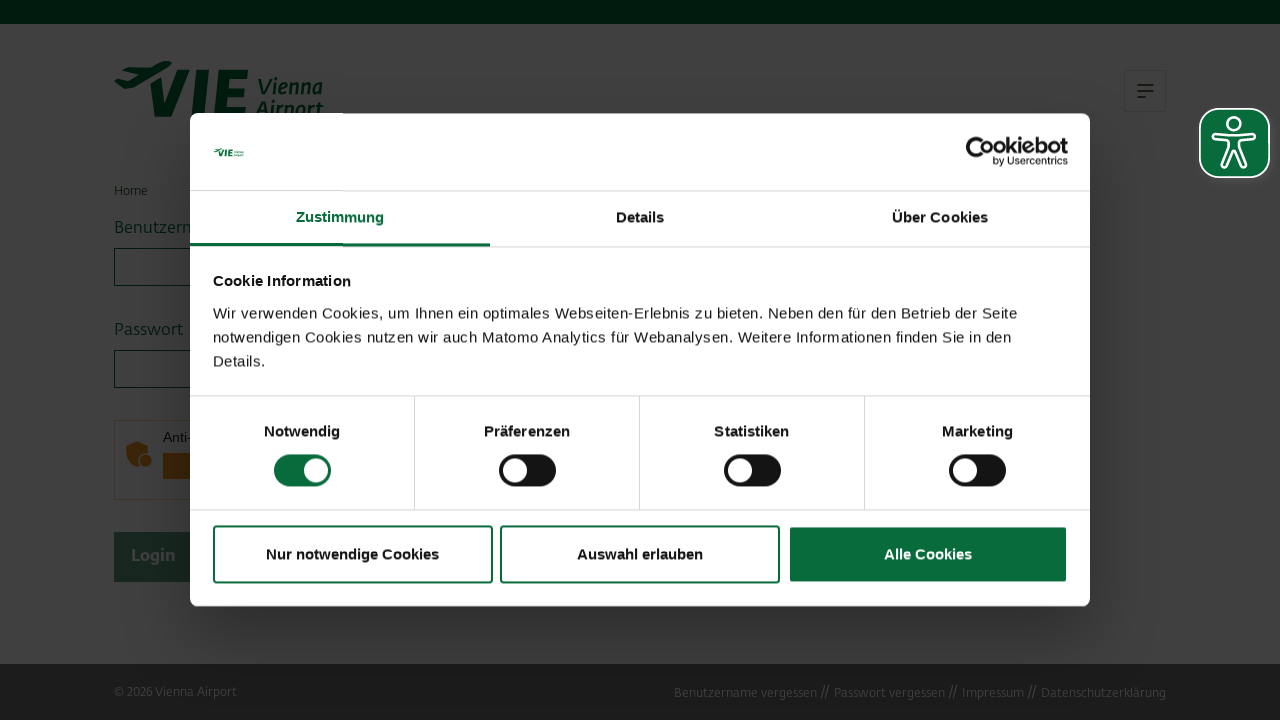

--- FILE ---
content_type: text/html
request_url: https://partnernet.viennaairport.com/jart/prj3/partnernet/main.jart
body_size: 3789
content:
<!doctype html><html lang="de">
   <head>
      <meta http-equiv="Content-Type" content="text/html; charset=UTF-8">
      <base href="/jart/prj3/partnernet/">
      <!--http://localhost:8001/jart-->
      <meta name="viewport" content="width=device-width, initial-scale=1">
      <link href="favicon.ico" rel="shortcut icon">
      <title>Viennaairport - Home - Open for new horizons</title>
      <link rel="canonical" href="https://partnernet.viennaairport.com/">
      <meta property="og:title" content="Viennaairport - Home - Open for new horizons">
      <meta property="og:url" content="https://partnernet.viennaairport.com/">
      <meta property="og:type" content="website">
      <meta property="og:url" content="https://partnernet.viennaairport.com/">
      <meta property="og:image" content="">
      <meta property="og:locale" content="de_AT">
      <meta name="description" content="">
      <meta property="og:description" content="">
      <meta name="keywords" content="">
      <meta http-equiv="language" content="DE"><script type="application/ld+json">{"@context": "https://schema.org","@type": "Organization","url": "https://partnernet.viennaairport.com/","logo": "https://partnernet.viennaairport.com//jart/pub-prc-vie/logo/partnernet.svg" }</script><link href="/jart/pub-prc-vie/fonts/fedra_vie/fedravie_400_500_600_700.css" rel="stylesheet" type="text/css"><link href="resources/_styles/bootstrap5.2.2_custom/custom.css" rel="styleSheet" type="text/css">
      <link href="resources/_main/main.css" rel="styleSheet" type="text/css">
      <link id="frc-style" rel="styleSheet" href="/jart/pub-prc-vie/captcha/friendly_captcha_0.9.7/custom-widget-theme.css"><!--[if lt IE 9]>
      	<script src="//oss.maxcdn.com/html5shiv/3.7.2/html5shiv.min.js"></script>
      	<script src="//oss.maxcdn.com/respond/1.4.2/respond.min.js"></script>
      	<script>document.getElementsByTagName('html')[0].className = 'ltie9';</script>
      <![endif]--><script type="text/javascript">var rel = 'de';</script><!-- Matomo Tag Manager -->
      <script>
      var _mtm = window._mtm = window._mtm || [];
      _mtm.push({'mtm.startTime': (new Date().getTime()), 'event': 'mtm.Start'});
      var d=document, g=d.createElement('script'), s=d.getElementsByTagName('script')[0];
      g.async=true; g.src='https://cdn.matomo.cloud/viennaairport.matomo.cloud/container_fXzvKv2L.js'; s.parentNode.insertBefore(g,s);
      </script>
      <!-- End Matomo Tag Manager --><script async src="/jart/pub-prc-vie/res/eyeable/partnernet.viennaairport.com.js"></script><script async src="/jart/pub-prc-vie/res/eyeable/public/js/eyeAble.js"></script></head>
   <body data-user="" data-user_id="" class="no-blobedit de active content-id-1479371720351 " data-j-use-index-xml-cache="yes" data-j-utf-8-mode="yes" data-j-j-utf-8-mode="yes" data-j-v4-indexer-l="yes" data-content-id="1479371720351" data-reserve-mode="active" data-rel="de"><script type="text/javascript">var content_id = '1479371720351';var reserve_mode = 'active';</script><ul class="visually-hidden">
         <li><a href="#menu">Menü</a></li>
         <li><a href="#main" accesskey="c">Menü überspringen</a></li>
      </ul>
      <div class="d-flex flex-column" style="min-height: 100vh;">
         <header role="banner" class="header">
            <div class="top-container d-flex align-items-center">
               <div class="container">
                  <div class="row align-items-center">
                     <div class="col-12 col-lg-7">&nbsp;</div>
                     <div class="col-12 col-lg-5 my-1 my-lg-0"></div>
                  </div>
               </div>
            </div>
            <div class="navbar-container">
               <div class="container">
                  <nav class="navbar align-items-center" role="navigation"><a class="navbar-brand logo" tabindex="-1" title="Home" href="/"><img class="svg-img" alt="Flughafen Wien Logo" src="resources/_images/logo.svg"></a><div class="portal-header ms-auto me-1 text-end before-login"></div><button class="navbar-toggler ms-1" tabindex="-1" aria-controls="sub-menu" aria-expanded="false" aria-label="" data-bs-target="#sub-menu" data-bs-toggle="collapse" type="button"><img class="navbar-toggler-icon" src="/jart/pub-prc-vie/svg/nav-svg/burger.svg"><span class="visually-hidden"></span></button><div class="collapse navbar-collapse" id="sub-menu">
                        <ul class="list-unstyled sub-menu" aria-controls="content" role="submenu"></ul>
                     </div>
                  </nav>&nbsp;
               </div>
            </div>
         </header>
         <div class="mb-auto">
            <div class="container cccc general-content ">
               <div class="main clearfix" role="main" id="main">
                  <div class="hidden good-news-everyone bg-danger mb1em p05em "></div>
                  <div class="row d-none d-md-block">
                     <div class="col-md-12">
                        <ol class="breadcrumb">
                           <li class="breadcrumb-item active"><a href="/">Home</a></li>
                        </ol>
                     </div>
                  </div>
                  <div class="row">
                     <main class="col-12">
                        <div class="row">
                           <div class="col-sm-8   clearfix">
                              <div class="resp-form">
                                 <form style="margin: 0px; padding: 0px;" action="/jart/prj3/partnernet/main.jart?rel=de&amp;content-id=1479371720351&amp;form_check_nr=basdrLFLexpTPHU9CxTYdVdk7RpAXS6U1pQkzuLk" method="POST" class="login" name="login"><input type="hidden" value="yes" name="handle-mform-1479371846832"><div class="row resp-form-row ">
                                       <div class="col-sm-12 ">
                                          <div class="form-group" data-info=""><label for="FLD_1479371846832_1479371846836" class="form-label "><span title="">Benutzername<span class="mymsg"></span></span></label><input type="text" name="username" style="" value="" class="form-control resp-form" title="" placeholder="" id="FLD_1479371846832_1479371846836" maxlength=""></div>
                                          <div class="form-group" data-info=""><label for="FLD_1479371846832_1479371846942" class="form-label "><span title="">Passwort<span class="mymsg"></span></span></label><input type="password" name="password" style="" value="" class="form-control resp-form" title="" placeholder="" id="FLD_1479371846832_1479371846942"></div>
                                          <div class="form-group" data-info="">
                                             <div class="frc-captcha" data-sitekey="FCMLRMTHHKSJF2P7" data-puzzle-endpoint="https://eu-api.friendlycaptcha.eu/api/v1/puzzle" data-lang="de" data-callback="captchaCallback"></div>
                                          </div><input type="hidden" name="web-user-group-login" value="yes"></div>
                                    </div>
                                    <div class="row resp-form-row ">
                                       <div class="col-sm-12 text-right">
                                          <div class="content-button"><button type="submit" class="btn btn-primary btn-md fw-bold my-0 form-button-" name="B1479371847292" value="yes" disabled>Login</button></div>
                                       </div>
                                    </div>
                                 <input type="hidden" name="__ncforminfo" value="zfxHhtixJ1j6Hm8YPEuao41ZvRW4V0NvycLb0YwZaEgHR4q-ecC-EoOZxnNFuGfomqc30uNRBknRvGsfjALfYN1Nnf8lf6bboubXQw3rqqOuQYSGBIuCb52U0MMZyAFjp7Dn56P4xjyIB6Hi-TVE5w=="/></form>
                              </div>
                           </div>
                        </div>
                     </main>
                  </div>
               </div>
            </div>
            <div class="d-none" id="gne-ph">
               <p class="avtext-n">Sehr geehrter User </p><p class="avtext-n">Seitens Microsoft wird Ihre Version des Internetbrowsers nicht mehr unterstützt
                  und nicht mehr mit Sicherheitsupdates versorgt. Dadurch ist es auch nicht möglich moderne Webtechnologien einzusetzen, die
                  für die aufgerufene Flughafen Wien-Internetseite benötigt werden. </p><p class="avtext-n">Wenn Sie diese Seite korrekt angezeigt
                  und mit vollem Funktionsumfang nutzen möchten, bitten wir Sie auf eine aktuelle Version Ihres Internetbrowsers zu wechseln.
                  </p><p class="avtext-n">Falls Sie Internet Explorer 10 oder höher verwenden und diese Nachricht erhalten, deaktivieren Sie
                  bitte den Kompatibilitätsmodus für unsere Seite. </p><p class="avtext-n">Mit freundlichen Grüßen, </p><p class="avtext-n">Ihr
                  Flughafen Wien Team</p><p class="avtext-n">
               </p>
            </div>
         </div>
         <footer class="footer" role="contentinfo">
            <div class="container">
               <div class="row align-items-center">
                  <div class="col-12 col-md-3 d-flex justify-content-center justify-content-md-start">© 2026 Vienna Airport</div>
                  <div class="col-12 col-md-9 d-flex justify-content-center justify-content-md-end text-center text-md-end">
                     <ul class="footer-nav" aria-label="Footer-Navigation" role="navigation">
                        <li><a href="/benutzername_vergessen">Benutzername vergessen</a></li>
                        <li><a href="/passwort_vergessen">Passwort vergessen</a></li>
                        <li><a href="/impressum">Impressum</a></li>
                        <li><a href="/datenschutz">Datenschutzerklärung</a></li>
                     </ul>
                  </div>
               </div>
            </div>
         </footer>
      </div><script type="text/javascript" src="resources/_main/main.js"></script><script type="text/javascript" src="resources/_scripts/jquery-ui-1.12.1.custom/localization/datepicker-de-AT.js"></script><script type="text/javascript">$.datepicker.setDefaults($.datepicker.regional['de']);</script><script src="/jart/pub-prc-vie/captcha/friendly_captcha_0.9.7/widget.module.min.js" async="async" defer type="module"></script><script nomodule="nomodule" src="/jart/pub-prc-vie/captcha/friendly_captcha_0.9.7/widget.min.js" async="async" defer></script><script type="text/javascript" src="resources/_scripts/jvalidation/jvalidation-messages-de.js"></script></body>
</html>

--- FILE ---
content_type: text/css
request_url: https://partnernet.viennaairport.com/jart/pub-prc-vie/fonts/fedra_vie/fedravie_400_500_600_700.css
body_size: 1725
content:
@font-face {
  font-family: 'FedraSansVIE';
  font-style: normal;
  font-weight: 400;
  src: local(''),
       url('FedraSansVIE-Book.woff2') format('woff2'); /* Chrome 26+, Opera 23+, Firefox 39+ */
}

@font-face {
  font-family: 'FedraSansVIE';
  font-style: italic;
  font-weight: 400;
  src: local(''),
       url('FedraSansVIE-BookItalic.woff2') format('woff2'); /* Chrome 26+, Opera 23+, Firefox 39+ */
}

@font-face {
  font-family: 'FedraSansVIE';
  font-style: normal;
  font-weight: 600;
  src: local(''),
       url('FedraSansVIE-Medium.woff2') format('woff2'); /* Chrome 26+, Opera 23+, Firefox 39+ */
}

@font-face {
  font-family: 'FedraSansVIE';
  font-style: italic;
  font-weight: 600;
  src: local(''),
       url('FedraSansVIE-MediumItalic.woff2') format('woff2'); /* Chrome 26+, Opera 23+, Firefox 39+ */
}

@font-face {
  font-family: 'FedraSansVIE';
  font-style: normal;
  font-weight: 500;
  src: local(''),
       url('FedraSansVIE-Demi.woff2') format('woff2'); /* Chrome 26+, Opera 23+, Firefox 39+ */
}

@font-face {
  font-family: 'FedraSansVIE';
  font-style: italic;
  font-weight: 500;
  src: local(''),
       url('FedraSansVIE-DemiItalic.woff2') format('woff2'); /* Chrome 26+, Opera 23+, Firefox 39+ */
}

@font-face {
  font-family: 'FedraSansVIE';
  font-style: normal;
  font-weight: 700;
  src: local(''),
       url('FedraSansVIE-Bold.woff2') format('woff2'); /* Chrome 26+, Opera 23+, Firefox 39+ */
}

@font-face {
  font-family: 'FedraSansVIE';
  font-style: italic;
  font-weight: 700;
  src: local(''),
       url('FedraSansVIE-BoldItalic.woff2') format('woff2'); /* Chrome 26+, Opera 23+, Firefox 39+ */
}

--- FILE ---
content_type: text/css
request_url: https://partnernet.viennaairport.com/jart/prj3/partnernet/resources/_main/main.css
body_size: 39920
content:
/*AUTO GENERATED over gen-cc-file.js 
 DO NOT EDIT!*/
@charset "UTF-8";/******************************************************************************************/
/*** import /prj3/partnernet/resources/_scripts/chosen/chosen.min.css ***/
/******************************************************************************************/
/* Chosen v1.1.0 | (c) 2011-2013 by Harvest | MIT License, https://github.com/harvesthq/chosen/blob/master/LICENSE.md */
.chosen-container{position:relative;display:inline-block;vertical-align:middle;font-size:13px;zoom:1;*display:inline;-webkit-user-select:none;-moz-user-select:none;user-select:none}
.chosen-container .chosen-drop{position:absolute;top:100%;left:-9999px;z-index:1010;-webkit-box-sizing:border-box;-moz-box-sizing:border-box;box-sizing:border-box;width:100%;border:1px solid #aaa;border-top:0;background:#fff;box-shadow:0 4px 5px rgba(0,0,0,.15)}
.chosen-container.chosen-with-drop .chosen-drop{left:0}
.chosen-container a{cursor:pointer}
.chosen-container-single .chosen-single{position:relative;display:block;overflow:hidden;padding:0 0 0 8px;height:23px;border:1px solid #aaa;border-radius:5px;background-color:#fff;background:-webkit-gradient(linear,50% 0,50% 100%,color-stop(20%,#fff),color-stop(50%,#f6f6f6),color-stop(52%,#eee),color-stop(100%,#f4f4f4));background:-webkit-linear-gradient(top,#fff 20%,#f6f6f6 50%,#eee 52%,#f4f4f4 100%);background:-moz-linear-gradient(top,#fff 20%,#f6f6f6 50%,#eee 52%,#f4f4f4 100%);background:-o-linear-gradient(top,#fff 20%,#f6f6f6 50%,#eee 52%,#f4f4f4 100%);background:linear-gradient(top,#fff 20%,#f6f6f6 50%,#eee 52%,#f4f4f4 100%);background-clip:padding-box;box-shadow:0 0 3px #fff inset,0 1px 1px rgba(0,0,0,.1);color:#444;text-decoration:none;white-space:nowrap;line-height:24px}
.chosen-container-single .chosen-default{color:#999}
.chosen-container-single .chosen-single span{display:block;overflow:hidden;margin-right:26px;text-overflow:ellipsis;white-space:nowrap}
.chosen-container-single .chosen-single-with-deselect span{margin-right:38px}
.chosen-container-single .chosen-single abbr{position:absolute;top:6px;right:26px;display:block;width:12px;height:12px;background:url('/jart/prj3/partnernet/resources/_main/../_scripts/chosen/chosen-sprite.png') -42px 1px no-repeat;font-size:1px}
.chosen-container-single .chosen-single abbr:hover{background-position:-42px -10px}
.chosen-container-single.chosen-disabled .chosen-single abbr:hover{background-position:-42px -10px}
.chosen-container-single .chosen-single div{position:absolute;top:0;right:0;display:block;width:18px;height:100%}
.chosen-container-single .chosen-single div b{display:block;width:100%;height:100%;background:url('/jart/prj3/partnernet/resources/_main/../_scripts/chosen/chosen-sprite.png') no-repeat 0 2px}
.chosen-container-single .chosen-search{position:relative;z-index:1010;margin:0;padding:3px 4px;white-space:nowrap}
.chosen-container-single .chosen-search input[type=text]{-webkit-box-sizing:border-box;-moz-box-sizing:border-box;box-sizing:border-box;margin:1px 0;padding:4px 20px 4px 5px;width:100%;height:auto;outline:0;border:1px solid #aaa;background:#fff url('/jart/prj3/partnernet/resources/_main/../_scripts/chosen/chosen-sprite.png') no-repeat 100% -20px;background:url('/jart/prj3/partnernet/resources/_main/../_scripts/chosen/chosen-sprite.png') no-repeat 100% -20px;font-size:1em;font-family:sans-serif;line-height:normal;border-radius:0}
.chosen-container-single .chosen-drop{margin-top:-1px;border-radius:0 0 4px 4px;background-clip:padding-box}
.chosen-container-single.chosen-container-single-nosearch .chosen-search{position:absolute;left:-9999px}
.chosen-container .chosen-results{position:relative;overflow-x:hidden;overflow-y:auto;margin:0 4px 4px 0;padding:0 0 0 4px;max-height:240px;-webkit-overflow-scrolling:touch}
.chosen-container .chosen-results li{display:none;margin:0;padding:5px 6px;list-style:none;line-height:15px;-webkit-touch-callout:none}
.chosen-container .chosen-results li.active-result{display:list-item;cursor:pointer}
.chosen-container .chosen-results li.disabled-result{display:list-item;color:#ccc;cursor:default}
.chosen-container .chosen-results li.highlighted{background-color:#3875d7;background-image:-webkit-gradient(linear,50% 0,50% 100%,color-stop(20%,#3875d7),color-stop(90%,#2a62bc));background-image:-webkit-linear-gradient(#3875d7 20%,#2a62bc 90%);background-image:-moz-linear-gradient(#3875d7 20%,#2a62bc 90%);background-image:-o-linear-gradient(#3875d7 20%,#2a62bc 90%);background-image:linear-gradient(#3875d7 20%,#2a62bc 90%);color:#fff}
.chosen-container .chosen-results li.no-results{display:list-item;background:#f4f4f4}
.chosen-container .chosen-results li.group-result{display:list-item;font-weight:700;cursor:default}
.chosen-container .chosen-results li.group-option{padding-left:15px}
.chosen-container .chosen-results li em{font-style:normal;text-decoration:underline}
.chosen-container-multi .chosen-choices{position:relative;overflow:hidden;-webkit-box-sizing:border-box;-moz-box-sizing:border-box;box-sizing:border-box;margin:0;padding:0;width:100%;height:auto!important;height:1%;border:1px solid #aaa;background-color:#fff;background-image:-webkit-gradient(linear,50% 0,50% 100%,color-stop(1%,#eee),color-stop(15%,#fff));background-image:-webkit-linear-gradient(#eee 1%,#fff 15%);background-image:-moz-linear-gradient(#eee 1%,#fff 15%);background-image:-o-linear-gradient(#eee 1%,#fff 15%);background-image:linear-gradient(#eee 1%,#fff 15%);cursor:text}
.chosen-container-multi .chosen-choices li{float:left;list-style:none}
.chosen-container-multi .chosen-choices li.search-field{margin:0;padding:0;white-space:nowrap}
.chosen-container-multi .chosen-choices li.search-field input[type=text]{margin:1px 0;padding:5px;height:15px;outline:0;border:0!important;background:transparent!important;box-shadow:none;color:#666;font-size:100%;font-family:sans-serif;line-height:normal;border-radius:0}
.chosen-container-multi .chosen-choices li.search-field .default{color:#999}
.chosen-container-multi .chosen-choices li.search-choice{position:relative;margin:3px 0 3px 5px;padding:3px 20px 3px 5px;border:1px solid #aaa;border-radius:3px;background-color:#e4e4e4;background-image:-webkit-gradient(linear,50% 0,50% 100%,color-stop(20%,#f4f4f4),color-stop(50%,#f0f0f0),color-stop(52%,#e8e8e8),color-stop(100%,#eee));background-image:-webkit-linear-gradient(#f4f4f4 20%,#f0f0f0 50%,#e8e8e8 52%,#eee 100%);background-image:-moz-linear-gradient(#f4f4f4 20%,#f0f0f0 50%,#e8e8e8 52%,#eee 100%);background-image:-o-linear-gradient(#f4f4f4 20%,#f0f0f0 50%,#e8e8e8 52%,#eee 100%);background-image:linear-gradient(#f4f4f4 20%,#f0f0f0 50%,#e8e8e8 52%,#eee 100%);background-clip:padding-box;box-shadow:0 0 2px #fff inset,0 1px 0 rgba(0,0,0,.05);color:#333;line-height:13px;cursor:default}
.chosen-container-multi .chosen-choices li.search-choice .search-choice-close{position:absolute;top:4px;right:3px;display:block;width:12px;height:12px;background:url('/jart/prj3/partnernet/resources/_main/../_scripts/chosen/chosen-sprite.png') -42px 1px no-repeat;font-size:1px}
.chosen-container-multi .chosen-choices li.search-choice .search-choice-close:hover{background-position:-42px -10px}
.chosen-container-multi .chosen-choices li.search-choice-disabled{padding-right:5px;border:1px solid #ccc;background-color:#e4e4e4;background-image:-webkit-gradient(linear,50% 0,50% 100%,color-stop(20%,#f4f4f4),color-stop(50%,#f0f0f0),color-stop(52%,#e8e8e8),color-stop(100%,#eee));background-image:-webkit-linear-gradient(top,#f4f4f4 20%,#f0f0f0 50%,#e8e8e8 52%,#eee 100%);background-image:-moz-linear-gradient(top,#f4f4f4 20%,#f0f0f0 50%,#e8e8e8 52%,#eee 100%);background-image:-o-linear-gradient(top,#f4f4f4 20%,#f0f0f0 50%,#e8e8e8 52%,#eee 100%);background-image:linear-gradient(top,#f4f4f4 20%,#f0f0f0 50%,#e8e8e8 52%,#eee 100%);color:#666}
.chosen-container-multi .chosen-choices li.search-choice-focus{background:#d4d4d4}
.chosen-container-multi .chosen-choices li.search-choice-focus .search-choice-close{background-position:-42px -10px}
.chosen-container-multi .chosen-results{margin:0;padding:0}
.chosen-container-multi .chosen-drop .result-selected{display:list-item;color:#ccc;cursor:default}
.chosen-container-active .chosen-single{border:1px solid #5897fb;box-shadow:0 0 5px rgba(0,0,0,.3)}
.chosen-container-active.chosen-with-drop .chosen-single{border:1px solid #aaa;-moz-border-radius-bottomright:0;border-bottom-right-radius:0;-moz-border-radius-bottomleft:0;border-bottom-left-radius:0;background-image:-webkit-gradient(linear,50% 0,50% 100%,color-stop(20%,#eee),color-stop(80%,#fff));background-image:-webkit-linear-gradient(#eee 20%,#fff 80%);background-image:-moz-linear-gradient(#eee 20%,#fff 80%);background-image:-o-linear-gradient(#eee 20%,#fff 80%);background-image:linear-gradient(#eee 20%,#fff 80%);box-shadow:0 1px 0 #fff inset}
.chosen-container-active.chosen-with-drop .chosen-single div{border-left:0;background:transparent}
.chosen-container-active.chosen-with-drop .chosen-single div b{background-position:-18px 2px}
.chosen-container-active .chosen-choices{border:1px solid #5897fb;box-shadow:0 0 5px rgba(0,0,0,.3)}
.chosen-container-active .chosen-choices li.search-field input[type=text]{color:#111!important}
.chosen-disabled{opacity:.5!important;cursor:default}
.chosen-disabled .chosen-single{cursor:default}
.chosen-disabled .chosen-choices .search-choice .search-choice-close{cursor:default}
.chosen-rtl{text-align:right}
.chosen-rtl .chosen-single{overflow:visible;padding:0 8px 0 0}
.chosen-rtl .chosen-single span{margin-right:0;margin-left:26px;direction:rtl}
.chosen-rtl .chosen-single-with-deselect span{margin-left:38px}
.chosen-rtl .chosen-single div{right:auto;left:3px}
.chosen-rtl .chosen-single abbr{right:auto;left:26px}
.chosen-rtl .chosen-choices li{float:right}
.chosen-rtl .chosen-choices li.search-field input[type=text]{direction:rtl}
.chosen-rtl .chosen-choices li.search-choice{margin:3px 5px 3px 0;padding:3px 5px 3px 19px}
.chosen-rtl .chosen-choices li.search-choice .search-choice-close{right:auto;left:4px}
.chosen-rtl.chosen-container-single-nosearch .chosen-search,.chosen-rtl .chosen-drop{left:9999px}
.chosen-rtl.chosen-container-single .chosen-results{margin:0 0 4px 4px;padding:0 4px 0 0}
.chosen-rtl .chosen-results li.group-option{padding-right:15px;padding-left:0}
.chosen-rtl.chosen-container-active.chosen-with-drop .chosen-single div{border-right:0}
.chosen-rtl .chosen-search input[type=text]{padding:4px 5px 4px 20px;background:#fff url('/jart/prj3/partnernet/resources/_main/../_scripts/chosen/chosen-sprite.png') no-repeat -30px -20px;background:url('/jart/prj3/partnernet/resources/_main/../_scripts/chosen/chosen-sprite.png') no-repeat -30px -20px;direction:rtl}
.chosen-rtl.chosen-container-single .chosen-single div b{background-position:6px 2px}
.chosen-rtl.chosen-container-single.chosen-with-drop .chosen-single div b{background-position:-12px 2px}
@media only screen and (-webkit-min-device-pixel-ratio:2),only screen and (min-resolution:144dpi){.chosen-rtl .chosen-search input[type=text],.chosen-container-single .chosen-single abbr,.chosen-container-single .chosen-single div b,.chosen-container-single .chosen-search input[type=text],.chosen-container-multi .chosen-choices .search-choice .search-choice-close,.chosen-container .chosen-results-scroll-down span,.chosen-container .chosen-results-scroll-up span{background-image:url('/jart/prj3/partnernet/resources/_main/../_scripts/chosen/chosen-sprite@2x.png')!important;background-size:52px 37px!important;background-repeat:no-repeat!important}
}
/******************************************************************************************/
/*** import /prj3/partnernet/resources/_scripts/lightbox/css/lightbox.css ***/
/******************************************************************************************/
/* Preload images */
body:after{content:url('/jart/prj3/partnernet/resources/_main/../_scripts/lightbox/css/../img/close.png') url('/jart/prj3/partnernet/resources/_main/../_scripts/lightbox/css/../img/loading.gif') url('/jart/prj3/partnernet/resources/_main/../_scripts/lightbox/css/../img/prev.png') url('/jart/prj3/partnernet/resources/_main/../_scripts/lightbox/css/../img/next.png');display:none;}
.lightboxOverlay{position:absolute;top:0;left:0;z-index:9999;background-color:black;filter:progid:DXImageTransform.Microsoft.Alpha(Opacity=80);opacity:0.8;display:none;}
.lightbox{position:absolute;left:0;width:100%;z-index:10000;text-align:center;line-height:0;font-weight:normal;}
.lightbox .lb-image{display:block;height:auto;max-width:inherit;-webkit-border-radius:3px;-moz-border-radius:3px;-ms-border-radius:3px;-o-border-radius:3px;border-radius:3px;}
.lightbox a img{border:none;}
.lb-outerContainer{position:relative;background-color:white;*zoom:1;width:250px;height:250px;margin:0 auto;-webkit-border-radius:4px;-moz-border-radius:4px;-ms-border-radius:4px;-o-border-radius:4px;border-radius:4px;}
.lb-outerContainer:after{content:"";display:table;clear:both;}
.lb-container{padding:4px;}
.lb-loader{position:absolute;top:43%;left:0;height:25%;width:100%;text-align:center;line-height:0;}
.lb-cancel{display:block;width:32px;height:32px;margin:0 auto;background:url('/jart/prj3/partnernet/resources/_main/../_scripts/lightbox/css/../img/loading.gif') no-repeat;}
.lb-nav{position:absolute;top:0;left:0;height:100%;width:100%;z-index:10;}
.lb-container > .nav{left:0;}
.lb-nav a{outline:none;background-image:url('/jart/prj3/partnernet/resources/_main/../_scripts/lightbox/css/[data-uri]');}
.lb-prev, .lb-next{height:100%;cursor:pointer;display:block;}
.lb-nav a.lb-prev{width:34%;left:0;float:left;background:url('/jart/prj3/partnernet/resources/_main/../_scripts/lightbox/css/../img/prev.png') left 48% no-repeat;filter:progid:DXImageTransform.Microsoft.Alpha(Opacity=0);opacity:0;-webkit-transition:opacity 0.6s;-moz-transition:opacity 0.6s;-o-transition:opacity 0.6s;transition:opacity 0.6s;}
.lb-nav a.lb-prev:hover{filter:progid:DXImageTransform.Microsoft.Alpha(Opacity=100);opacity:1;}
.lb-nav a.lb-next{width:64%;right:0;float:right;background:url('/jart/prj3/partnernet/resources/_main/../_scripts/lightbox/css/../img/next.png') right 48% no-repeat;filter:progid:DXImageTransform.Microsoft.Alpha(Opacity=0);opacity:0;-webkit-transition:opacity 0.6s;-moz-transition:opacity 0.6s;-o-transition:opacity 0.6s;transition:opacity 0.6s;}
.lb-nav a.lb-next:hover{filter:progid:DXImageTransform.Microsoft.Alpha(Opacity=100);opacity:1;}
.lb-dataContainer{margin:0 auto;padding-top:5px;*zoom:1;width:100%;-moz-border-radius-bottomleft:4px;-webkit-border-bottom-left-radius:4px;border-bottom-left-radius:4px;-moz-border-radius-bottomright:4px;-webkit-border-bottom-right-radius:4px;border-bottom-right-radius:4px;}
.lb-dataContainer:after{content:"";display:table;clear:both;}
.lb-data{padding:0 4px;color:#ccc;}
.lb-data .lb-details{width:85%;float:left;text-align:left;line-height:1.1em;}
.lb-data .lb-caption{font-size:13px;font-weight:bold;line-height:1em;}
.lb-data .lb-number{display:block;clear:left;padding-bottom:1em;font-size:12px;color:#999999;}
.lb-data .lb-close{display:block;float:right;width:30px;height:30px;background:url('/jart/prj3/partnernet/resources/_main/../_scripts/lightbox/css/../img/close.png') top right no-repeat;text-align:right;outline:none;filter:progid:DXImageTransform.Microsoft.Alpha(Opacity=70);opacity:0.7;-webkit-transition:opacity 0.2s;-moz-transition:opacity 0.2s;-o-transition:opacity 0.2s;transition:opacity 0.2s;}
.lb-data .lb-close:hover{cursor:pointer;filter:progid:DXImageTransform.Microsoft.Alpha(Opacity=100);opacity:1;}
/******************************************************************************************/
/*** import /prj3/partnernet/resources/_styles/main.css ***/
/******************************************************************************************/
/*AUTO GENERATED over less-1.7.0.aru.js  DO NOT EDIT!*/
/*!!../_main/main.ccss*/
html,body{position:relative;width:100%;margin:0;padding:0;color:#000000;background:#ffffff none repeat scroll 0 0;overflow-x:hidden;}
body{font:normal 16px/1.5 'FedraSansVIE', Calibri, sans-serif;font-weight:400;font-size:1rem;}
@media (min-width:1180px){body{font-size:1rem;}
}
.show-only-blobedit > .jart-editpoint{background-color:rgba(211, 211, 211, 0.5);}
b,strong{font-weight:700;}
.fw-medium{font-weight:500;}
.trans-wbg-div{position:absolute;top:0;left:0;z-index:10;background-color:transparent;width:100%;height:100%;}
@media (min-width:1400px){.ext-wbg-on.inner-body{width:1530px;}
}
@media (min-width:1920px){.ext-wbg-on.inner-body{width:1530px;}
}
.ext-wbg-mobile,.ext-wbg-md{z-index:11000;position:fixed;bottom:0;left:0;padding:0 1rem 0;border-top:2px solid #000000;background-color:#ffffff;width:100%;text-align:center;}
.ext-wbg-mobile img,.ext-wbg-md img{max-width:100%;}
.ext-wbg{position:fixed;top:0rem;z-index:1000;height:100%;}
@media (min-width:1400px){.ext-wbg{left:1550px;}
}
@media (min-width:1920px){.ext-wbg{left:1550px;}
}
.top-nav-imitation{min-height:2.5rem;background-color:#076b3b;display:block;width:100%;}
.advert-points{/*position:relative;text-align:center;height:20px;border:solid 1px #F00;margin-top:-25px;z-index:101;*/
}
.container_advert{/*    .ad{height:0;width:100%;padding-top:33.333333%;//width:448px;//height:150px;position:relative;//border:1px solid red!important;}
        .iframe-wbg, .ad .item{position:absolute;top:0;left:0;width:100%;height:100%;overflow:hidden;}
    .iframe-wbg{//border:1px solid blue!important;}
   */
}
.container_advert .ad{cursor:pointer;position:relative;height:0;overflow:hidden;}
.container_advert .ad.wbg-728x90{display:none;}
@media (min-width:794px){.container_advert .ad.wbg-728x90{display:block;margin-bottom:4rem;padding-top:12.5%;}
}
.container_advert .ad.wbg-300x250{padding-top:83.33333333%;}
.container_advert .ad.wbg-1x1{padding-top:100%;}
.container_advert .ad iframe,.container_advert .ad .item{position:absolute;top:0;left:0;width:100%;height:100%;}
/*.container_advert_1x1{.ad{height:0;width:100%;padding-top:100%;position:relative;}
        .iframe-wbg, .ad .item{position:absolute;top:0;left:0;width:100%;height:100%;overflow:hidden;}
    }
*/
.cursor-pointer{cursor:pointer;}
.cursor-helper{cursor:help;}
p{margin-bottom:1rem;}
p,.table,li{font-size:1rem;}
p:last-child,li:last-child{margin-bottom:0;}
/*p:last-of-type{margin-bottom:0;}
*/
small{font-size:0.625rem;}
a{color:#2d502e;text-decoration:none;font-weight:600;}
a:hover,a:active,a.active,a:focus{text-decoration:underline;color:#2d502e;}
.bildunterschrift{color:#c7c7c7;font-size:smaller;}
.drop-shadow{-webkit-box-shadow:0px 0px 10px 5px rgba(0, 0, 0, 0.25);-moz-box-shadow:0px 0px 10px 5px rgba(0, 0, 0, 0.25);box-shadow:0px 0px 10px 5px rgba(0, 0, 0, 0.25);}
.fs-smaller{font-size:0.85rem;}
.fs-smaller p{font-size:inherit;}
ul,ol{line-height:1.5;}
ul.text-ul,ol.text-ul,ul.text-ol,ol.text-ol{padding-left:2rem;}
ul.text-ul.bp-green,ol.text-ul.bp-green,ul.text-ol.bp-green,ol.text-ol.bp-green,ul.text-ul.bp-gold,ol.text-ul.bp-gold,ul.text-ol.bp-gold,ol.text-ol.bp-gold,ul.text-ul.bp-orange,ol.text-ul.bp-orange,ul.text-ol.bp-orange,ol.text-ol.bp-orange,ul.text-ul.bp-black,ol.text-ul.bp-black,ul.text-ol.bp-black,ol.text-ol.bp-black{list-style:none;}
ul.text-ul.bp-green.bp-green-oe,ol.text-ul.bp-green.bp-green-oe,ul.text-ol.bp-green.bp-green-oe,ol.text-ol.bp-green.bp-green-oe,ul.text-ul.bp-gold.bp-green-oe,ol.text-ul.bp-gold.bp-green-oe,ul.text-ol.bp-gold.bp-green-oe,ol.text-ol.bp-gold.bp-green-oe,ul.text-ul.bp-orange.bp-green-oe,ol.text-ul.bp-orange.bp-green-oe,ul.text-ol.bp-orange.bp-green-oe,ol.text-ol.bp-orange.bp-green-oe,ul.text-ul.bp-black.bp-green-oe,ol.text-ul.bp-black.bp-green-oe,ul.text-ol.bp-black.bp-green-oe,ol.text-ol.bp-black.bp-green-oe,ul.text-ul.bp-green.bp-gold-oe,ol.text-ul.bp-green.bp-gold-oe,ul.text-ol.bp-green.bp-gold-oe,ol.text-ol.bp-green.bp-gold-oe,ul.text-ul.bp-gold.bp-gold-oe,ol.text-ul.bp-gold.bp-gold-oe,ul.text-ol.bp-gold.bp-gold-oe,ol.text-ol.bp-gold.bp-gold-oe,ul.text-ul.bp-orange.bp-gold-oe,ol.text-ul.bp-orange.bp-gold-oe,ul.text-ol.bp-orange.bp-gold-oe,ol.text-ol.bp-orange.bp-gold-oe,ul.text-ul.bp-black.bp-gold-oe,ol.text-ul.bp-black.bp-gold-oe,ul.text-ol.bp-black.bp-gold-oe,ol.text-ol.bp-black.bp-gold-oe,ul.text-ul.bp-green.bp-orange-oe,ol.text-ul.bp-green.bp-orange-oe,ul.text-ol.bp-green.bp-orange-oe,ol.text-ol.bp-green.bp-orange-oe,ul.text-ul.bp-gold.bp-orange-oe,ol.text-ul.bp-gold.bp-orange-oe,ul.text-ol.bp-gold.bp-orange-oe,ol.text-ol.bp-gold.bp-orange-oe,ul.text-ul.bp-orange.bp-orange-oe,ol.text-ul.bp-orange.bp-orange-oe,ul.text-ol.bp-orange.bp-orange-oe,ol.text-ol.bp-orange.bp-orange-oe,ul.text-ul.bp-black.bp-orange-oe,ol.text-ul.bp-black.bp-orange-oe,ul.text-ol.bp-black.bp-orange-oe,ol.text-ol.bp-black.bp-orange-oe,ul.text-ul.bp-green.bp-black-oe,ol.text-ul.bp-green.bp-black-oe,ul.text-ol.bp-green.bp-black-oe,ol.text-ol.bp-green.bp-black-oe,ul.text-ul.bp-gold.bp-black-oe,ol.text-ul.bp-gold.bp-black-oe,ul.text-ol.bp-gold.bp-black-oe,ol.text-ol.bp-gold.bp-black-oe,ul.text-ul.bp-orange.bp-black-oe,ol.text-ul.bp-orange.bp-black-oe,ul.text-ol.bp-orange.bp-black-oe,ol.text-ol.bp-orange.bp-black-oe,ul.text-ul.bp-black.bp-black-oe,ol.text-ul.bp-black.bp-black-oe,ul.text-ol.bp-black.bp-black-oe,ol.text-ol.bp-black.bp-black-oe,ul.text-ul.bp-green.bp-yellow-oe,ol.text-ul.bp-green.bp-yellow-oe,ul.text-ol.bp-green.bp-yellow-oe,ol.text-ol.bp-green.bp-yellow-oe,ul.text-ul.bp-gold.bp-yellow-oe,ol.text-ul.bp-gold.bp-yellow-oe,ul.text-ol.bp-gold.bp-yellow-oe,ol.text-ol.bp-gold.bp-yellow-oe,ul.text-ul.bp-orange.bp-yellow-oe,ol.text-ul.bp-orange.bp-yellow-oe,ul.text-ol.bp-orange.bp-yellow-oe,ol.text-ol.bp-orange.bp-yellow-oe,ul.text-ul.bp-black.bp-yellow-oe,ol.text-ul.bp-black.bp-yellow-oe,ul.text-ol.bp-black.bp-yellow-oe,ol.text-ol.bp-black.bp-yellow-oe,ul.text-ul.bp-green.bp-blue-oe,ol.text-ul.bp-green.bp-blue-oe,ul.text-ol.bp-green.bp-blue-oe,ol.text-ol.bp-green.bp-blue-oe,ul.text-ul.bp-gold.bp-blue-oe,ol.text-ul.bp-gold.bp-blue-oe,ul.text-ol.bp-gold.bp-blue-oe,ol.text-ol.bp-gold.bp-blue-oe,ul.text-ul.bp-orange.bp-blue-oe,ol.text-ul.bp-orange.bp-blue-oe,ul.text-ol.bp-orange.bp-blue-oe,ol.text-ol.bp-orange.bp-blue-oe,ul.text-ul.bp-black.bp-blue-oe,ol.text-ul.bp-black.bp-blue-oe,ul.text-ol.bp-black.bp-blue-oe,ol.text-ol.bp-black.bp-blue-oe{padding-left:1.5rem;}
ul.text-ul.bp-green li,ol.text-ul.bp-green li,ul.text-ol.bp-green li,ol.text-ol.bp-green li,ul.text-ul.bp-gold li,ol.text-ul.bp-gold li,ul.text-ol.bp-gold li,ol.text-ol.bp-gold li,ul.text-ul.bp-orange li,ol.text-ul.bp-orange li,ul.text-ol.bp-orange li,ol.text-ol.bp-orange li,ul.text-ul.bp-black li,ol.text-ul.bp-black li,ul.text-ol.bp-black li,ol.text-ol.bp-black li{/*display:-webkit-box !important;display:-ms-flexbox !important;display:flex !important;-webkit-box-align:start !important;-ms-flex-align:start !important;align-items:start !important;*/
  position:relative;}
ul.text-ul.bp-green li:before,ol.text-ul.bp-green li:before,ul.text-ol.bp-green li:before,ol.text-ol.bp-green li:before,ul.text-ul.bp-gold li:before,ol.text-ul.bp-gold li:before,ul.text-ol.bp-gold li:before,ol.text-ol.bp-gold li:before,ul.text-ul.bp-orange li:before,ol.text-ul.bp-orange li:before,ul.text-ol.bp-orange li:before,ol.text-ol.bp-orange li:before,ul.text-ul.bp-black li:before,ol.text-ul.bp-black li:before,ul.text-ol.bp-black li:before,ol.text-ol.bp-black li:before{content:'';display:inline-block;position:absolute;left:0;height:1rem;width:1rem;background-size:contain;background-repeat:no-repeat;margin-left:-1.5rem;margin-top:.5rem;}
ul.text-ul.bp-green li ul,ol.text-ul.bp-green li ul,ul.text-ol.bp-green li ul,ol.text-ol.bp-green li ul,ul.text-ul.bp-gold li ul,ol.text-ul.bp-gold li ul,ul.text-ol.bp-gold li ul,ol.text-ol.bp-gold li ul,ul.text-ul.bp-orange li ul,ol.text-ul.bp-orange li ul,ul.text-ol.bp-orange li ul,ol.text-ol.bp-orange li ul,ul.text-ul.bp-black li ul,ol.text-ul.bp-black li ul,ul.text-ol.bp-black li ul,ol.text-ol.bp-black li ul{list-style:none;}
ul.text-ul.bp-green li:before,ol.text-ul.bp-green li:before,ul.text-ol.bp-green li:before,ol.text-ol.bp-green li:before{background-image:url('/jart/prj3/partnernet/uploads/svg/list-svg/bulletpoints_green.svg');}
ul.text-ul.bp-gold li:before,ol.text-ul.bp-gold li:before,ul.text-ol.bp-gold li:before,ol.text-ol.bp-gold li:before{background-image:url('/jart/prj3/partnernet/uploads/svg/list-svg/bulletpoints_gold.svg');}
ul.text-ul.bp-orange li:before,ol.text-ul.bp-orange li:before,ul.text-ol.bp-orange li:before,ol.text-ol.bp-orange li:before{background-image:url('/jart/prj3/partnernet/uploads/svg/list-svg/bulletpoints_orange.svg');}
ul.text-ul.bp-black li:before,ol.text-ul.bp-black li:before,ul.text-ol.bp-black li:before,ol.text-ol.bp-black li:before{background-image:url('/jart/prj3/partnernet/uploads/svg/list-svg/bulletpoints.svg');}
ul.text-ul.bp-blue li:before,ol.text-ul.bp-blue li:before,ul.text-ol.bp-blue li:before,ol.text-ol.bp-blue li:before{background-image:url('/jart/prj3/partnernet/uploads/svg/list-svg/bulletpoints-blue.svg');}
ul.text-ul.bp-yellow li:before,ol.text-ul.bp-yellow li:before,ul.text-ol.bp-yellow li:before,ol.text-ol.bp-yellow li:before{background-image:url('/jart/prj3/partnernet/uploads/svg/list-svg/bulletpoints-yellow.svg');}
picture + p,a:has(picture) + p{margin-top:1rem;}
.color-hl{color:#2d502e;}
h1,h2,h3,h4,h5,h6{margin:1rem 0 0.5rem;font-weight:400;line-height:1.2;color:#2d502e;hyphens:auto;}
h1.no-margin-top,h2.no-margin-top,h3.no-margin-top,h4.no-margin-top,h5.no-margin-top,h6.no-margin-top{margin-top:0;}
@media (min-width:1180px){h1,  h2,  h3,  h4,  h5,  h6{hyphens:auto;}
}
h1{font-weight:700;font-size:3rem;margin:2rem 0 1rem;color:#076b3b;}
h2{font-size:2rem;margin-top:2rem;}
h3{font-size:1.5rem;margin-top:2rem;}
h4{font-weight:700;font-size:1.25rem;}
h5,h6{font-size:1rem;font-weight:700;}
@media (min-width:794px){.neg-m h1{margin-top:0;}
}
@media (min-width:1180px){.neg-m{margin-top:-3rem;}
  .neg-m h1{margin-top:0;}
}
@media (min-width:1400px){.neg-m{margin-top:-5rem;}
  .neg-m h1{margin-top:0;}
}
/*.cri-margin-top{margin-top:0;@media (min-width:@screen-sm){margin-top:0;}
    @media (min-width:@screen-md){margin-top:0;}
    @media (min-width:@screen-lg){margin-top:0;}
}
*/
.cri-1rem{margin-bottom:1rem;}
@media (min-width:576px){.cri-1rem{margin-bottom:1rem;}
}
@media (min-width:794px){.cri-1rem{margin-bottom:1rem;}
}
@media (min-width:1180px){.cri-1rem{margin-bottom:1rem;}
}
.cri-2rem{margin-bottom:2rem;}
@media (min-width:576px){.cri-2rem{margin-bottom:2rem;}
}
@media (min-width:794px){.cri-2rem{margin-bottom:2rem;}
}
@media (min-width:1180px){.cri-2rem{margin-bottom:2rem;}
}
.cri-4rem{margin-bottom:4rem;}
@media (min-width:576px){.cri-4rem{margin-bottom:4rem;}
}
@media (min-width:794px){.cri-4rem{margin-bottom:4rem;}
}
@media (min-width:1180px){.cri-4rem{margin-bottom:4rem;}
}
.cri-8rem{margin-bottom:8rem;}
@media (min-width:576px){.cri-8rem{margin-bottom:8rem;}
}
@media (min-width:794px){.cri-8rem{margin-bottom:8rem;}
}
@media (min-width:1180px){.cri-8rem{margin-bottom:8rem;}
}
.cri-pt-1rem{padding-top:1rem;}
@media (min-width:576px){.cri-pt-1rem{padding-top:1rem;}
}
@media (min-width:794px){.cri-pt-1rem{padding-top:1rem;}
}
@media (min-width:1180px){.cri-pt-1rem{padding-top:1rem;}
}
.cri-pt-2rem{padding-top:2rem;}
@media (min-width:576px){.cri-pt-2rem{padding-top:2rem;}
}
@media (min-width:794px){.cri-pt-2rem{padding-top:2rem;}
}
@media (min-width:1180px){.cri-pt-2rem{padding-top:2rem;}
}
.cri-pt-4rem{padding-top:4rem;}
@media (min-width:576px){.cri-pt-4rem{padding-top:4rem;}
}
@media (min-width:794px){.cri-pt-4rem{padding-top:4rem;}
}
@media (min-width:1180px){.cri-pt-4rem{padding-top:4rem;}
}
.cri-pt-8rem{padding-top:8rem;}
@media (min-width:576px){.cri-pt-8rem{padding-top:8rem;}
}
@media (min-width:794px){.cri-pt-8rem{padding-top:8rem;}
}
@media (min-width:1180px){.cri-pt-8rem{padding-top:8rem;}
}
.cri-pb-1rem{padding-bottom:1rem;}
@media (min-width:576px){.cri-pb-1rem{padding-bottom:1rem;}
}
@media (min-width:794px){.cri-pb-1rem{padding-bottom:1rem;}
}
@media (min-width:1180px){.cri-pb-1rem{padding-bottom:1rem;}
}
.cri-pb-2rem{padding-bottom:2rem;}
@media (min-width:576px){.cri-pb-2rem{padding-bottom:2rem;}
}
@media (min-width:794px){.cri-pb-2rem{padding-bottom:2rem;}
}
@media (min-width:1180px){.cri-pb-2rem{padding-bottom:2rem;}
}
.cri-pb-4rem{padding-bottom:4rem;}
@media (min-width:576px){.cri-pb-4rem{padding-bottom:4rem;}
}
@media (min-width:794px){.cri-pb-4rem{padding-bottom:4rem;}
}
@media (min-width:1180px){.cri-pb-4rem{padding-bottom:4rem;}
}
.cri-pb-8rem{padding-bottom:8rem;}
@media (min-width:576px){.cri-pb-8rem{padding-bottom:8rem;}
}
@media (min-width:794px){.cri-pb-8rem{padding-bottom:8rem;}
}
@media (min-width:1180px){.cri-pb-8rem{padding-bottom:8rem;}
}
.m-fix{border:1px solid transparent;}
.file-download{margin-bottom:1rem;}
.file-download svg{width:1.25rem;fill:#2d502e;margin-right:0.25rem;}
.file-download:hover svg,.file-download:focus svg,.file-download:active svg,.file-download.active svg{fill:#2d502e;}
.file-download .download-zusatz{margin-left:0.25rem;}
::-webkit-input-placeholder{/* Chrome/Opera/Safari */
  color:#d9e8de !important;}
::-moz-placeholder{/* Firefox 19+ */
  color:#d9e8de !important;}
:-ms-input-placeholder{/* IE 10+ */
  color:#d9e8de !important;}
:-moz-placeholder{/* Firefox 18- */
  color:#d9e8de !important;}
::placeholder{color:#d9e8de !important;}
.form-label,.form-check-label{color:#076b3b;}
.form-control,.form-select{color:#000000;border-color:#076b3b;}
.input-group input{border-right:none;}
.input-group-text{background-color:#ffffff;border:1px solid #076b3b;border-left:none;}
.input-group-text img,.input-group-text svg{width:20px;}
.is-invalid + .input-group-text,.form-group.has-error{border-color:#c10e1a;}
.form-group.has-error{position:relative;}
.field_error{color:#ffffff;font-size:0.75rem;line-height:1.2;position:absolute;background-color:rgba(193, 14, 26, 0.75);padding:0.25rem;z-index:50;left:0;}
.resp-form .form-group,#theapp .form-group{margin-bottom:2rem;}
.resp-form .read-only,#theapp .read-only,.resp-form .form-control.show-data-mode,#theapp .form-control.show-data-mode{background-color:#f3f8f5;color:#076b3b;}
.row.resp-form-row.dismode.hide-on-overview{display:none;}
.multiform_is_checked{border:none;background-color:transparent!important;padding:0;}
.dismode .multiform_is_checked{background:none!important;padding-left:0;}
.container-download img,.container-download svg{width:1.25rem;margin-right:0.5rem;}
.mf-custom-overview{margin-bottom:4rem;}
.mf-custom-overview .row.gsum{margin-top:0.5rem;padding-top:0.5rem;border-top:1px solid #000000;font-weight:700;}
.mf-custom-overview .row.row-no-price{color:#707070;}
/* Iframe responsive */
.iframe-container{position:relative;height:0;overflow:hidden;}
.iframe-container-16x9{padding-top:56.25%;}
.iframe-container-16x5{padding-top:31.25%;}
.iframe-container-16x6{padding-top:37.5%;}
.iframe-container-4x3{padding-top:75%;}
.iframe-container-1x1{padding-top:100%;}
.iframe-container-2x1{padding-top:50%;}
.iframe-container-1x2{padding-top:200%;}
.iframe-container-6x5{padding-top:83.33333333%;}
.iframe-container-6x1{padding-top:16.66666666%;}
.iframe-container-320x50{padding-top:15.625%;}
.iframe-container-4x15{padding-top:375%;}
.iframe-container-720x90{padding-top:12.5%;}
.iframe-container-1110x385{padding-top:34.68%;}
.iframe-container iframe{position:absolute;top:0;left:0;width:100%;height:100%;}
video{width:100%;height:auto;}
audio{width:100%;}
@media (max-width:576px){.iframe-container-16x5{padding-bottom:56.25%;}
}
.no-cookie-allowed{position:absolute;top:0;left:0;z-index:10;width:100%;height:100%;background-color:rgba(7, 107, 59, 0.3);border:1px solid #076b3b;}
.no-cookie-allowed > div{height:100%;width:100%;}
/*.iframe-container-16x9:has(.cookieconsent-optin-marketing){padding:0;}
*/
.bg-primary{background-color:#c6d3c5 !important;}
.bg-second{background-color:#f9debc !important;}
.bg-third{background-color:#e9e5ce;}
.bg-fourth{background:#f9e9bb;}
.bg-fifth{background-color:#0075bf;color:#ffffff;}
.bg-fifth a,.bg-fifth h2,.bg-fifth h3,.bg-fifth h4,.bg-fifth h5,.bg-fifth h6,.bg-fifth .form-label{color:#ffffff;}
.bg-sixth{background-color:#d9e8de;}
.bg-seventh{border:1px solid #076b3b;background-color:#ffffff;}
.bg-white{background-color:#ffffff;}
.row-bg-container{padding:2rem;}
.t-primary{--bs-table-striped-bg:#d5ded7;--bs-table-border-color:transparent;margin-bottom:0;font-size:1rem;}
.t-primary th{background-color:#076b3b;color:#ffffff;font-weight:400;}
.t-secondary{--bs-table-striped-bg:#fbe4c7;--bs-table-border-color:transparent;margin-bottom:0;font-size:1rem;}
.t-secondary th{background-color:#ee9221;font-weight:400;}
.top-container{background-color:#076b3b;/*.top-nav::-webkit-scrollbar{display:none;}
*/
}
.top-container .top-nav{/*white-space:nowrap;overflow-x:auto;-webkit-overflow-scrolling:touch;-ms-overflow-style:-ms-autohiding-scrollbar;*/
  margin-bottom:0;}
.top-container .top-nav li{margin-bottom:0;}
.top-container .top-nav li a{color:#ffffff;font-size:0.625rem;display:block;font-weight:400;padding:.3rem .4rem;text-decoration:none;cursor:pointer;}
@media (min-width:576px){.top-container .top-nav li a{padding:.3rem .7rem;}
}
@media (min-width:794px){.top-container .top-nav li a{padding:.6rem 1rem;}
}
@media (min-width:1180px){.top-container .top-nav li a{padding:.6rem 1.15rem;}
}
.top-container .top-nav li a.active,.top-container .top-nav li a:focus,.top-container .top-nav li a:hover,.top-container .top-nav li a:active{background-color:#ffffff;color:#000000;}
.top-container .social-nav{margin-bottom:0;}
.top-container .social-nav li{margin-bottom:0;}
.top-container .social-nav li a{color:#ffffff;text-decoration:none;cursor:pointer;font-weight:400;padding:.1rem .2rem;display:block;background-color:#ffffff;border-radius:.3rem;margin-left:0.1rem;margin-right:0.1rem;}
.top-container .social-nav li a img{width:1.25em;height:1.25em;}
.login-info,.logout-info,.head-info{font-size:0.625rem;}
.head-info{font-size:0.75rem;}
.logout-info{margin-top:0.1rem;}
.searchbar .btn-outline-light{background-color:#ffffff;border-color:#076b3b;border-left:none;padding:0.1rem 0.5rem;}
.searchbar .btn-outline-light img{width:25px;height:25px;}
.searchbar input{font-size:0.75rem;line-height:1!important;padding:0.1rem 0.5rem;}
.searchbar-content .btn-outline-light{background-color:#ffffff;border-color:#076b3b;border-left:none;padding:0.1rem 0.5rem;}
.searchbar-content .btn-outline-light img{width:25px;height:25px;}
.row-search{background-color:#f3f8f5;padding-top:0.5rem;padding-bottom:0.5rem;}
.row-search > .row{margin-left:0;margin-right:0;--bs-gutter-x:1rem;}
@media (min-width:1180px){.row-search > .row{--bs-gutter-x:4rem;}
}
.row-search .btn-outline-light{background-color:#ffffff;border-color:#076b3b;border-left:none;}
.row-search .btn-outline-light img{width:1.25rem;height:1.25rem;}
.release-switch .nav.nav-tabs{border-bottom:none;}
.release-switch .nav-tabs .nav-link{padding:0;}
.release-switch .nav-tabs .nav-link:hover,.release-switch .nav-tabs .nav-link:focus{border-color:transparent;}
.release-switch .nav-tabs .dropdown-menu.show{padding:0;}
.release-switch .nav-tabs .dropdown-menu.show .dropdown-item{padding-left:1rem;padding-right:1rem;}
.release-switch .nav-tabs .dropdown-menu.show .dropdown-item:hover,.release-switch .nav-tabs .dropdown-menu.show .dropdown-item:focus{text-decoration:none;}
.release-switch a[aria-expanded="true"] img{transform:none;}
.flag-img{width:35px;aspect-ratio:1.33333333;border:1px solid #e9ecef;border-radius:2px;overflow:hidden;}
.serv-nav.before-login li{margin-bottom:0;}
.serv-nav.before-login li.li-nav-small{margin-top:-0.3rem;}
.serv-nav.before-login li .btn-light{font-weight:700;margin:0;}
.serv-nav.before-login li .nav-small{text-decoration:none;font-size:0.625rem;line-height:0.75rem;font-weight:700;cursor:pointer;}
.serv-nav.before-login li .nav-small:hover,.serv-nav.before-login li .nav-small:focus,.serv-nav.before-login li .nav-small:active,.serv-nav.before-login li .nav-small.active{text-decoration:underline;}
.navbar-brand{width:40%;margin-right:0;}
@media (min-width:576px){.navbar-brand{width:30%;}
}
@media (min-width:1180px){.navbar-brand{width:20%;}
}
@media (min-width:1400px){.navbar-brand{width:15%;}
}
@media (min-width:1920px){.navbar-brand{width:13%;}
}
.navbar-brand .img-fluid{margin-bottom:0;}
.navbar-brand:hover,.navbar-brand:focus,.navbar-brand.active{border:none;}
.navbar{margin:1em 0;}
.navbar .navbar-toggler{background:#ffffff;color:#076b3b;padding:0 .25rem;}
.navbar .navbar-toggler:hover,.navbar .navbar-toggler:focus,.navbar .navbar-toggler:active{box-shadow:none;}
.navbar .navbar-toggler-icon{width:2rem;height:2.5rem;background-image:none;}
.navbar .navbar-toggler-icon.icon-align-justify:before{vertical-align:baseline;margin-right:0;color:#ffffff;}
.navbar #sub-menu{margin:1rem 0 0 0;}
.navbar #sub-menu a{font-weight:normal;}
.navbar #sub-menu .sub-menu-item{background-color:#d9e8de;padding:0.25rem 0.5rem;margin-bottom:0.25rem;}
.navbar #sub-menu .sub-sub-menu{padding-left:1rem;}
.navbar #sub-menu .sub-sub-menu .sub-sub-menu-item{font-size:0.875rem;}
.navbar #sub-menu .sub-sub-menu .sub-sub-menu-item:before{content:'>';padding-right:0.25rem;}
.svg-icon{width:2rem;}
.btn .svg-icon{width:1.5rem;}
.breadcrumb li{font-size:0.75rem!important;}
.breadcrumb li a{color:#2d502e;font-weight:400;}
footer,.footer{width:100%;background-color:#706f6f;color:#ffffff;margin-top:5rem;font-size:0.75rem;font-weight:400;padding:1rem 0;}
footer .footer-nav,.footer .footer-nav{list-style:none;margin:0;padding:0;}
footer .footer-nav li,.footer .footer-nav li{display:inline;}
footer .footer-nav li:before,.footer .footer-nav li:before{content:'//';padding:0 0.25rem 0 0;}
footer .footer-nav li:first-child:before,.footer .footer-nav li:first-child:before{content:'';}
footer .footer-nav a,.footer .footer-nav a{color:#ffffff;font-size:0.75rem;font-weight:400;}
.ext-wbg-mobile-on footer,.ext-wbg-md footer,.ext-wbg-mobile-on .footer,.ext-wbg-md .footer{padding-bottom:1rem;margin-bottom:5rem;}
@media (min-width:1920px){.ext-wbg-mobile-on footer,  .ext-wbg-md footer,  .ext-wbg-mobile-on .footer,  .ext-wbg-md .footer{padding-bottom:1rem;margin-bottom:0;}
}
.footer-ext{background-color:#d9e8de;background-image:url('/jart/prj3/partnernet/uploads/svg/shape/shape_unten_gruen.svg');background-repeat:no-repeat;background-position:bottom right;background-size:75%;margin-top:8rem;}
.btn-lg{/*font-size:2rem;padding-top:0.625rem;padding-bottom:0.875rem;padding-left:1rem;padding-right:1rem;@media (min-width:@screen-lg){font-size:2rem;}
*/
  font-size:1.25rem;padding-top:1.125rem;padding-bottom:1.25rem;padding-left:1rem;padding-right:1rem;}
@media (min-width:1180px){.btn-lg{font-size:1.25rem;}
}
.btn-md{font-size:1rem;padding-top:0.688rem;padding-bottom:0.813rem;padding-left:1rem;padding-right:1rem;}
@media (min-width:1180px){.btn-md{font-size:1rem;}
}
.btn-sm{font-size:0.9rem;padding-top:0.388rem;padding-bottom:0.413rem;padding-left:1rem;padding-right:1rem;}
@media (min-width:1180px){.btn-sm{font-size:0.9rem;}
}
.btn-xs{font-size:0.8rem;padding:0.1rem 0.2rem;}
@media (min-width:1180px){.btn-xs{font-size:1rem;}
}
.btn-primary,.btn-secondary,.btn-info,.btn-light,.btn-dark,.btn-success,.btn-warning,.btn-outline-primary{margin-top:2rem;margin-bottom:2rem;white-space:normal;border-radius:0;text-align:center;}
@media (min-width:1180px){.btn-primary,  .btn-secondary,  .btn-info,  .btn-light,  .btn-dark,  .btn-success,  .btn-warning,  .btn-outline-primary{margin-top:2rem;margin-bottom:2rem;}
}
.btn-primary:hover,.btn-secondary:hover,.btn-info:hover,.btn-light:hover,.btn-dark:hover,.btn-success:hover,.btn-warning:hover,.btn-outline-primary:hover,.btn-primary:focus,.btn-secondary:focus,.btn-info:focus,.btn-light:focus,.btn-dark:focus,.btn-success:focus,.btn-warning:focus,.btn-outline-primary:focus,.btn-primary:active,.btn-secondary:active,.btn-info:active,.btn-light:active,.btn-dark:active,.btn-success:active,.btn-warning:active,.btn-outline-primary:active,.btn-primary.active,.btn-secondary.active,.btn-info.active,.btn-light.active,.btn-dark.active,.btn-success.active,.btn-warning.active,.btn-outline-primary.active{text-decoration:none;}
.btn-primary{--bg-color:#076b3b;--bg-invert-color:#ffffff;border:1px solid var(--bg-color);color:var(--bg-invert-color);background-color:var(--bg-color);}
.btn-primary:hover,.btn-primary:focus{background-color:var(--bg-invert-color);border-color:var(--bg-color);color:var(--bg-color);}
.btn-primary:active,.btn-primary.active{color:var(--bg-color) !important;background-color:transparent!important;border-color:transparent!important;-webkit-box-shadow:inset 0px 0px 3px 5px rgba(0, 0, 0, 0.125);-moz-box-shadow:inset 0px 0px 3px 5px rgba(0, 0, 0, 0.125);box-shadow:inset 0px 0px 3px 5px rgba(0, 0, 0, 0.125);}
.btn-outline-primary{background-color:#ffffff;}
.btn-secondary{color:#ffffff;border:1px solid #ee9221;background-color:#ee9221;}
.btn-secondary:hover,.btn-secondary:focus{background-color:#ffffff;border-color:#ee9221;color:#ee9221;}
.btn-secondary:active,.btn-secondary.active{color:#ee9221 !important;background-color:transparent!important;border-color:transparent!important;-webkit-box-shadow:inset 0px 0px 3px 5px rgba(0, 0, 0, 0.125);-moz-box-shadow:inset 0px 0px 3px 5px rgba(0, 0, 0, 0.125);box-shadow:inset 0px 0px 3px 5px rgba(0, 0, 0, 0.125);}
.btn-dark{color:#ffffff;border:1px solid #b8a95e;background-color:#b8a95e;}
.btn-dark:hover,.btn-dark:focus{background-color:#ffffff;border-color:#b8a95e;color:#b8a95e;}
.btn-dark:active,.btn-dark.active{color:#b8a95e !important;background-color:transparent!important;border-color:transparent!important;-webkit-box-shadow:inset 0px 0px 3px 5px rgba(0, 0, 0, 0.125);-moz-box-shadow:inset 0px 0px 3px 5px rgba(0, 0, 0, 0.125);box-shadow:inset 0px 0px 3px 5px rgba(0, 0, 0, 0.125);}
.btn-info{color:#ffffff;border:1px solid #ecb61f;background-color:#ecb61f;}
.btn-info:hover,.btn-info:focus{background-color:#ffffff;border-color:#ecb61f;color:#ecb61f;}
.btn-info:active,.btn-info.active{color:#ecb61f !important;background-color:transparent!important;border-color:transparent!important;-webkit-box-shadow:inset 0px 0px 3px 5px rgba(0, 0, 0, 0.125);-moz-box-shadow:inset 0px 0px 3px 5px rgba(0, 0, 0, 0.125);box-shadow:inset 0px 0px 3px 5px rgba(0, 0, 0, 0.125);}
.btn-light{color:#ffffff;border:1px solid #0075bf;background-color:#0075bf;}
.btn-light:hover,.btn-light:focus{background-color:#ffffff;border-color:#0075bf;color:#0075bf;}
.btn-light:active,.btn-light.active{color:#0075bf !important;background-color:transparent!important;border-color:transparent!important;-webkit-box-shadow:inset 0px 0px 3px 5px rgba(0, 0, 0, 0.125);-moz-box-shadow:inset 0px 0px 3px 5px rgba(0, 0, 0, 0.125);box-shadow:inset 0px 0px 3px 5px rgba(0, 0, 0, 0.125);}
.btn-warning{/*padding:1.25rem 4.5rem 1.25rem 1.5rem;background:url('/jart/prj3/partnernet/resources/_main/../_styles/../_svg/shapes/btn_login.svg') no-repeat center right;background-size:cover;background-origin:border-box;border:none;&:hover, &:focus, &:active, &.active{background-color:transparent;border:none;color:@main-color;background-image:url('/jart/prj3/partnernet/resources/_main/../_styles/../_svg/shapes/button49GradGold.svg');}
*/
}
.btn-block{width:100%;}
.row-newdate > .row,.row-head > .row,.row-cont > .row,.row-options > .row,.row-time > .row,.row-isempty > .row,.row-earlier-later > .row{margin-left:0;margin-right:0;--bs-gutter-x:1rem;}
@media (min-width:1180px){.row-newdate > .row,  .row-head > .row,  .row-cont > .row,  .row-options > .row,  .row-time > .row,  .row-isempty > .row,  .row-earlier-later > .row{--bs-gutter-x:2rem;}
}
.row-newdate > form .row,.row-head > form .row,.row-cont > form .row,.row-options > form .row,.row-time > form .row,.row-isempty > form .row,.row-earlier-later > form .row{margin-left:0;margin-right:0;--bs-gutter-x:1rem;}
@media (min-width:1180px){.row-newdate > form .row,  .row-head > form .row,  .row-cont > form .row,  .row-options > form .row,  .row-time > form .row,  .row-isempty > form .row,  .row-earlier-later > form .row{--bs-gutter-x:2rem;}
}
.row-isempty{border:1px solid #ee9221;padding-top:0.5rem;padding-bottom:0.5rem;}
.row-newdate{background-color:#719f75;color:#ffffff;padding-top:0.5rem;padding-bottom:0.5rem;margin-top:0.25rem;font-weight:bold;}
.row-earlier-later{background-color:#719f75;color:#ffffff;padding-top:0.5rem;padding-bottom:0.5rem;}
.row-earlier-later a{color:#ffffff;}
.row-earlier-later a:hover,.row-earlier-later a:focus,.row-earlier-later a:active,.row-earlier-later a.active{text-decoration:none;}
.row-earlier-later .pfeilchen-earlier img,.row-earlier-later .pfeilchen-later img{width:30px;height:30px;}
.row-earlier-later .pfeilchen-earlier img{transform:rotate(180deg);}
.row-head{padding-top:0.5rem;padding-bottom:0.5rem;background-color:#076b3b;color:#ffffff;text-transform:none;font-weight:bold;}
.row-cont > .row{padding-top:0.5rem;padding-bottom:0.5rem;}
.row-cont:nth-child(even){background-color:#d9e8de;}
.row-cont:nth-child(odd){background-color:#f3f8f5;}
.row-cont .details{padding:1rem 1.5rem;}
.row-cont dl{padding:0!important;}
.row-cont dt{font-weight:normal;}
.row-cont dd{margin-bottom:0;}
.chosen-container{width:auto!important;font-size:1rem;display:block;}
.chosen-container .chosen-drop{border-color:#076b3b;border-radius:0;}
.chosen-container .chosen-results{margin:0;padding:0;}
.chosen-container .chosen-results li{padding:0.5rem;}
.chosen-container .chosen-results li:nth-child(even){background-color:#d9e8de;}
.chosen-container .chosen-results li:nth-child(odd){background-color:#f3f8f5;}
.chosen-container .chosen-results li.highlighted{background-color:#076b3b;background-image:none;}
.chosen-container-single .chosen-search input[type="text"]{border-color:#076b3b;padding:0.375rem 0.75rem;background:none!important;}
.chosen-container-single .chosen-single{border-radius:0;line-height:1.5;font-size:1rem;color:#000000;border-color:#076b3b;padding:0.375rem 0.75rem;height:auto;background:#ffffff;box-shadow:none;}
.chosen-container-single .chosen-single.chosen-default{color:#d9e8de;}
.chosen-container-single .chosen-single span{margin-right:2rem;}
.chosen-container-single .chosen-single div{width:auto;}
.chosen-container-single .chosen-single div b{background:url('/jart/prj3/partnernet/uploads/svg/pfeilchen.svg') no-repeat center center !important;padding:0 1rem 0 0.8rem;}
.chosen-container-single .chosen-single abbr{top:12px;right:35px;}
.chosen-container-single.chosen-container-active .chosen-single div{width:auto;}
.chosen-container-single.chosen-container-active .chosen-single div b{background-position:center center!important;}
.chosen-container-active.chosen-with-drop .chosen-single{border-color:#076b3b;background-image:none;box-shadow:none;}
.chosen-container-active.chosen-with-drop .chosen-single b{background:url('/jart/prj3/partnernet/uploads/svg/pfeilchen.svg') no-repeat center center;padding:0 1rem 0 0.8rem;}
.row-options{background-color:#f3f8f5;padding-top:0.5rem;padding-bottom:0.5rem;}
.row-options .btn-outline-light{background-color:#ffffff;border-color:#076b3b;border-left:none;}
.row-options .btn-outline-light img{width:1.25rem;}
.row-time{margin-top:0.25rem;margin-bottom:0.25rem;background-color:#f3f8f5;padding-top:0.5rem;padding-bottom:0.5rem;}
.row-time .btn-outline-light{background-color:transparent;border:1px solid transparent;}
.row-time .btn-outline-light.prev{transform:rotate(90deg);}
.row-time .btn-outline-light.next{transform:rotate(-90deg);}
.row-time .chosen-container-single .chosen-single span{margin-right:2rem;display:flex;align-items:center;justify-content:left;}
.row-time .chosen-container-single .chosen-single span:before{content:'';background:url('/jart/prj3/partnernet/uploads/svg/time.svg') no-repeat center center;width:25px;height:25px;display:inline-block;margin-right:0.5rem;}
.underline-dashed{border-bottom:1px dashed #2d502e;cursor:help;color:#2d502e;}
.underline-dashed:hover,.underline-dashed:focus,.underline-dashed:active,.underline-dashed.active{text-decoration:none;}
a[aria-expanded="true"] img{transform:rotate(90deg);}
.details-header{font-size:1.35rem;color:#2d502e;}
.codeshare ul{margin-bottom:0;}
#flugdaten-ticker .list-group .btn-outline-light{background-color:#ffffff;border-color:#076b3b;border-left:none;}
#flugdaten-ticker .list-group .list-group-item{background-color:#ffffff;border:1px solid #076b3b;margin-right:0.5rem;padding:0.5rem 1rem;}
#flugdaten-ticker .list-group .list-group-item img{width:30px;height:30px;}
#flugdaten-ticker .list-group .list-group-item.active{border-bottom:none;background-color:#f3f8f5;}
#flugdaten-ticker .list-group .list-group-item.inactive{border:none;border-bottom:1px solid #076b3b;}
#flugdaten-ticker .list-group .list-group-item a{padding:0;color:#076b3b;font-size:1.563rem;}
#flugdaten-ticker .list-group .list-group-item a:hover,#flugdaten-ticker .list-group .list-group-item a:focus,#flugdaten-ticker .list-group .list-group-item a:active,#flugdaten-ticker .list-group .list-group-item a.active{text-decoration:none;border:none!important;}
#flugdaten-ticker .tab-content{border:1px solid #076b3b;background-color:#f3f8f5;padding:0.5rem;margin-top:-1px;}
.mob-flight-btn{background-color:#f3f8f5;padding-top:1rem;padding-bottom:1rem;-webkit-box-shadow:0px 0px 10px 5px rgba(0, 0, 0, 0.25);-moz-box-shadow:0px 0px 10px 5px rgba(0, 0, 0, 0.25);box-shadow:0px 0px 10px 5px rgba(0, 0, 0, 0.25);color:#076b3b;}
.mob-flight-btn img{width:45px;height:45px;}
.mob-flight-btn:hover,.mob-flight-btn:focus,.mob-flight-btn:active,.mob-flight-btn.active{text-decoration:none;color:#076b3b;}
.mob-flight-form .btn-outline-light{background-color:#ffffff;border-color:#076b3b;border-left:none;}
.mob-flight-form .btn-outline-light img{width:25px;height:25px;}
.popover{--bs-popover-border-color:#076b3b;--bs-popover-arrow-border:#076b3b;}
.popover h3.popover-header{margin-top:0;background-color:#076b3b;color:#ffffff;padding-left:1rem;padding-right:1rem;}
.popover .popover-body{padding:1rem;}
.teaser-iv_teaser .txt-overlay{position:absolute;width:100%;height:100%;padding:1rem;top:50%;left:50%;transform:translate(-50%, -50%);font-weight:bold;}
.teaser-iv_teaser .txt-overlay .txt-container{isolation:isolate;}
.teaser-iv_teaser .txt-overlay .icon{width:6rem;height:6rem;}
@media (min-width:794px){.teaser-iv_teaser .txt-overlay .icon{width:4rem;}
}
@media (min-width:1180px){.teaser-iv_teaser .txt-overlay .icon{width:6rem;}
}
.teaser-iv_teaser .txt-overlay-primary{background-color:rgba(7, 107, 59, 0.75);color:#ffffff;}
.teaser-iv_teaser .txt-overlay-primary:hover,.teaser-iv_teaser .txt-overlay-primary:focus,.teaser-iv_teaser .txt-overlay-primary:active,.teaser-iv_teaser .txt-overlay-primary.active{text-decoration:none;color:#ffffff;background-color:rgba(238, 146, 33, 0.75);}
.teaser-iv_teaser .txt-overlay-secondary{background-color:rgba(238, 146, 33, 0.75);}
.teaser-iv_teaser .txt-overlay-secondary:hover,.teaser-iv_teaser .txt-overlay-secondary:focus,.teaser-iv_teaser .txt-overlay-secondary:active,.teaser-iv_teaser .txt-overlay-secondary.active{text-decoration:none;color:#000000;background-color:rgba(7, 107, 59, 0.75);}
.archiv-line{border-bottom:1px solid #ee9221;margin-bottom:0.5rem;padding-bottom:0.5rem;}
.archiv-line a{color:#000000;}
.news article{border-bottom:1px solid #076b3b;margin-bottom:0.5rem;padding-bottom:0.5rem;}
.news article.last-item{border-bottom:none;margin-bottom:0;padding-bottom:0;}
.shops_gastro .filter-kat,.prohibited_items .filter-kat,.faq .filter-kat{width:100%;}
.shops_gastro .filter-kat .btn-sug,.prohibited_items .filter-kat .btn-sug,.faq .filter-kat .btn-sug{background-color:#d9e8de;width:100%;}
.shops_gastro .filter-kat .btn-sug img,.prohibited_items .filter-kat .btn-sug img,.faq .filter-kat .btn-sug img{width:1.5rem;height:1.5rem;}
.shops_gastro .filter-kat .btn-sug:hover,.prohibited_items .filter-kat .btn-sug:hover,.faq .filter-kat .btn-sug:hover,.shops_gastro .filter-kat .btn-sug:focus,.prohibited_items .filter-kat .btn-sug:focus,.faq .filter-kat .btn-sug:focus{background-color:#ffffff;border-color:#076b3b;color:#076b3b;}
.shops_gastro .filter-kat .btn-sug:active,.prohibited_items .filter-kat .btn-sug:active,.faq .filter-kat .btn-sug:active,.shops_gastro .filter-kat .btn-sug.active,.prohibited_items .filter-kat .btn-sug.active,.faq .filter-kat .btn-sug.active{color:#076b3b !important;background-color:transparent!important;border-color:transparent!important;-webkit-box-shadow:inset 0px 0px 3px 5px rgba(0, 0, 0, 0.125);-moz-box-shadow:inset 0px 0px 3px 5px rgba(0, 0, 0, 0.125);box-shadow:inset 0px 0px 3px 5px rgba(0, 0, 0, 0.125);}
.shops_gastro .card,.prohibited_items .card,.faq .card{border-color:#076b3b;}
.prohibited_items .details .svg-icon{width:1.25rem;}
.accordion{margin-bottom:2rem;}
.accordion .accordion-item{--bs-accordion-border-color:#d9e8de;}
.accordion .accordion-header{cursor:pointer;}
.accordion .accordion-header small{font-weight:400;}
.accordion .accordion-button{color:var(--bs-accordion-active-color);background-color:var(--bs-accordion-active-bg);font-size:inherit;}
.fixed-img{width:100%;aspect-ratio:5.33333333;background-position:center center;background-repeat:no-repeat;background-size:cover;background-attachment:fixed;}
.alert{padding:1rem;margin:0.5rem 0;}
.alert img,.alert svg{width:1.5rem;margin-right:0.5rem;}
.alert.alert-custom-svg{margin:0;}
.alert.alert-custom-svg .svg-icon-xs{width:1.5rem;margin-right:0.5rem;}
.alert.alert-custom-svg .svg-icon-sm{width:2.5rem;margin-right:0.5rem;}
.alert.alert-custom-svg .svg-icon-md{width:3.5rem;margin-right:1rem;}
.alert.alert-custom-svg .svg-icon-lg{width:5.5rem;margin-right:1.2rem;}
.alert-secondary{--bs-alert-color:#000000;--bs-alert-border-color:#ee9221;}
.alert-secondary .headline{font-weight:700;}
.alert-danger{--bs-alert-color:#000000;--bs-alert-border-color:#c10e1a;}
.alert-danger hr{border-color:#c10e1a;}
.alert-primary{--bs-alert-color:#000000;--bs-alert-border-color:#076b3b;}
.alert-primary hr{border-color:#076b3b;}
.alert-primary .headline{font-weight:700;}
.alert-third{--bs-alert-color:#000000;--bs-alert-border-color:#b8a95e;--bs-alert-bg:#e9e5ce;}
.alert-third .headline{font-weight:700;}
.alert-fourth{--bs-alert-color:#000000;--bs-alert-border-color:#ecb61f;--bs-alert-bg:#f9e9bb;}
.alert-fourth .headline{font-weight:700;}
.alert-fifth{--bs-alert-color:#000000;--bs-alert-border-color:#0075bf;--bs-alert-bg:#b2d5eb;}
.alert-fifth .headline{font-weight:700;}
.ppl-rechner .icon img{width:1.5rem;}
.container-ws .card.item{margin-bottom:4rem;border-color:#076b3b;}
.container-ws .card.item .card-body{padding:1rem;}
.container-ws .card.item .card-body .headline{font-weight:700;font-size:1.25rem;color:#076b3b;line-height:1.1;}
.container-ws .card.item .card-body .teaser{font-size:0.9rem;line-height:1.2;}
.container-ws .card.item .price{padding:0 1rem 1rem;}
.container-ws .card.item .price .promo{background-color:#ee9221;padding:0.5rem;margin-bottom:0.5rem;}
.container-ws .card.item .price .promo .aktion-hinweis{color:#ffffff;}
.container-ws .card.item .price .promo .aktionspreis{font-weight:700;font-size:1.25rem;color:#ffffff;}
.container-ws .card.item .price .ersparnis{color:#076b3b;}
.container-ws .card.item .price .normalpreis .normalpreis_inner{font-weight:700;font-size:1.25rem;color:#ee9221;}
.container-ws .card.item .special{position:absolute;font-weight:600;font-size:1rem;line-height:1.5rem;top:5px;right:-7px;background-color:#ee9221;border-radius:3px 0 3px 3px;z-index:20;text-align:center;color:#ffffff;padding:4px 10px;}
.container-ws .card.item .special:after{border-bottom:5px solid #cc7810;border-right:7px solid rgba(0, 0, 0, 0);content:"";height:0;position:absolute;right:0;top:-5px;width:0;}
.container-ws .anzahl.form-control{width:10%;display:inline-block;cursor:default!important;text-align:center;}
.container-ws .anzahl_inner_aid,.container-ws .anzahl_inner_raid,.container-ws .anzahl_kids,.container-ws .anzahl_inner{text-align:right;cursor:default!important;display:inline-block;background:none;border:none;color:#000000;font-weight:600;padding:0;width:2rem;}
.container-ws .subtitle{color:#ee9221;font-size:2.5rem;font-weight:700;}
.container-ws .container-raid{border-top:1px dashed #076b3b;padding-top:1rem;margin-top:1rem;color:#076b3b;font-weight:600;}
.container-ws .container-endsumme{border-top:1px dashed #076b3b;padding-top:1rem;margin-top:1rem;}
.container-ws .container-aid{margin-top:1rem;padding-top:1rem;border-top:1px dashed #076b3b;}
.container-ws .btn-container{margin-top:1rem;}
.container-ws .readonly{border:1px solid transparent;background-color:transparent;padding:0;cursor:default;font-size:inherit;color:inherit;}
.step-bullets{margin-top:1rem;}
.step-bullets ul{padding:0;margin:0;}
.step-bullets ul li{list-style:none;}
.step-bullets ul li span{margin-right:0.5rem;}
.step-bullets .step{position:relative;width:24.1%;}
.step-bullets .step.step-last{width:1.5%;}
.step-bullets .step-legend .step{position:relative;width:22.5%;}
.step-bullets .step-legend .step.step-last{width:12%;text-align:right;}
@media (min-width:794px){.step-bullets .step-legend .step.step4{text-align:center;}
}
@media (min-width:1180px){.step-bullets .step-legend .step.step2{padding-left:2rem;}
  .step-bullets .step-legend .step.step3{padding-left:2.5rem;}
  .step-bullets .step-legend .step.step4{padding-left:4rem;text-align:left;}
}
.step-bullets .step-text{font-size:0.75rem;line-height:1;}
.step-bullets .step-counter{position:relative;z-index:5;width:2.5rem;height:2.5rem;border-radius:50%;border:5px solid #076b3b;margin-bottom:1rem;}
.step-bullets .been_active .step-counter{border-color:#076b3b;background-color:#076b3b;}
.step-bullets .active .step-counter{border-color:#076b3b;background-color:#ffffff;}
.step-bullets .next .step-counter{border-color:#d9e8de;background-color:#d9e8de;}
.step-bullets .step-counters .step:after{position:absolute;content:'';border-bottom:1rem solid #076b3b;width:100%;top:30%;left:0.5rem;z-index:2;}
.step-bullets .step-counters .step.active:after,.step-bullets .step-counters .step.next:after{border-color:#d9e8de;}
.step-bullets .step-counters .step.step-last:after{width:0%;}
.arrow-steps-mobile{margin-bottom:1rem;}
.arrow-steps-mobile .bg-primary{background-color:#076b3b !important;color:#ffffff;display:block;width:100%;text-align:center;}
.besucherwelt_neu .btn-right svg,.besucherwelt_neu .btn-left svg{width:1.25rem;fill:#ffffff;}
.besucherwelt_neu .btn-right:hover svg,.besucherwelt_neu .btn-left:hover svg,.besucherwelt_neu .btn-right:focus svg,.besucherwelt_neu .btn-left:focus svg,.besucherwelt_neu .btn-right:active svg,.besucherwelt_neu .btn-left:active svg,.besucherwelt_neu .btn-right.active svg,.besucherwelt_neu .btn-left.active svg{fill:#076b3b;}
.besucherwelt_neu .btn-right svg{transform:rotate(-90deg);}
.besucherwelt_neu .btn-left svg{transform:rotate(90deg);}
.besucherwelt_neu .btn.disabled,.besucherwelt_neu .btn[disabled],.besucherwelt_neu fieldset[disabled] .btn{cursor:not-allowed;pointer-events:none;opacity:0.65;}
.besucherwelt_neu .day-container,.besucherwelt_neu .month-container{background-color:#076b3b;color:#ffffff;padding:0.44rem 1.5rem;cursor:default;text-align:center;}
.besucherwelt_neu .tag-container .tag{background-color:#076b3b;color:#ffffff;padding:1rem;width:100%;}
.besucherwelt_neu .tag-container .termin.card{border-bottom:1px solid #076b3b;}
.besucherwelt_neu .tag-container .termin.card .card-body{--bs-card-spacer-y:1rem;--bs-card-spacer-x:1rem;}
.card{--bs-card-border-color:#076b3b;border-bottom:none;}
.file-upload svg{width:1.25rem;fill:#2d502e;margin-right:0.25rem;}
.container-artikel_sammlung .card,.teaser-img_full_teaser .card,.teaser-icon_w_bg_teaser .card,.teaser-img_txt_btn_teaser .card{border:none;}
.container-artikel_sammlung .card .card-body,.teaser-img_full_teaser .card .card-body,.teaser-icon_w_bg_teaser .card .card-body,.teaser-img_txt_btn_teaser .card .card-body{padding:1rem 2rem;background-color:#f3f8f5;}
.container-artikel_sammlung .card .card-body p,.teaser-img_full_teaser .card .card-body p,.teaser-icon_w_bg_teaser .card .card-body p,.teaser-img_txt_btn_teaser .card .card-body p{font-size:0.9rem;}
.container-artikel_sammlung .card .card-body a.color-primary,.teaser-img_full_teaser .card .card-body a.color-primary,.teaser-icon_w_bg_teaser .card .card-body a.color-primary,.teaser-img_txt_btn_teaser .card .card-body a.color-primary{color:#076b3b;}
.container-artikel_sammlung .card .card-body a.color-secondary,.teaser-img_full_teaser .card .card-body a.color-secondary,.teaser-icon_w_bg_teaser .card .card-body a.color-secondary,.teaser-img_txt_btn_teaser .card .card-body a.color-secondary{color:#ee9221;}
.container-artikel_sammlung .card.card-article-no-img img,.teaser-img_full_teaser .card.card-article-no-img img,.teaser-icon_w_bg_teaser .card.card-article-no-img img,.teaser-img_txt_btn_teaser .card.card-article-no-img img{width:5rem;margin-bottom:2rem;}
.container-artikel_sammlung .card.card-article-img-without-bg .card-body,.teaser-img_full_teaser .card.card-article-img-without-bg .card-body,.teaser-icon_w_bg_teaser .card.card-article-img-without-bg .card-body,.teaser-img_txt_btn_teaser .card.card-article-img-without-bg .card-body{background-color:transparent;}
.container-artikel_sammlung .card-overlay,.teaser-img_full_teaser .card-overlay,.teaser-icon_w_bg_teaser .card-overlay,.teaser-img_txt_btn_teaser .card-overlay{/*position:absolute;top:0;left:0;.bg-rgba(@white, 0.8);padding:1.75rem;width:100%;height:100%;*/
  background-color:#f3f8f5;padding:1rem 2rem;}
@media (min-width:1920px){.container-artikel_sammlung .card-overlay,  .teaser-img_full_teaser .card-overlay,  .teaser-icon_w_bg_teaser .card-overlay,  .teaser-img_txt_btn_teaser .card-overlay{position:absolute;top:0;left:0;margin:2.75rem 5.75rem;width:45%;height:auto;background-color:rgba(255, 255, 255, 0.8);padding:1.75rem;}
}
.db-banner{/*.icon{width:6.5rem;height:6.5rem;}
*/
}
.db-banner .inner-container{--hl-color:#2d502e;padding:0 0 3rem 0;}
@media (min-width:794px){.db-banner .inner-container{padding:1rem 0 1rem 0;}
}
@media (min-width:1180px){.db-banner .inner-container{padding:1rem 4rem 1rem 0;}
}
.db-banner .banner-headline{font-size:2rem;line-height:1.1;font-weight:700;color:var(--hl-color);margin-bottom:0.75rem;}
.db-banner .banner-subheadline{font-size:1.6rem;line-height:1.3;font-weight:500;color:var(--hl-color);hyphens:auto;}
@media (min-width:794px){.db-banner .banner-subheadline{hyphens:none;}
}
.db-banner .colored-shape-left{opacity:.85;--bg-color:#076b3b;fill:var(--bg-color);}
.db-banner .colored-shape-bottom{opacity:.65;--bg-color:#076b3b;fill:var(--bg-color);}
.menu-container .svg-icon{width:1.5rem;}
.ir-kalender .svg-icon{width:1.25rem;}
@media (max-width:794px){.artikel_kachel-outer .artikel_kachel .artikel_kachel-inner{overflow:hidden;min-width:100%;}
  .artikel_kachel-outer .artikel_kachel a{display:block;overflow:hidden;text-overflow:ellipsis;white-space:nowrap;}
  .artikel_kachel-outer .artikel_kachel p,  .artikel_kachel-outer .artikel_kachel span{white-space:normal;}
}
@media (min-width:794px){.artikel_kachel-outer{border-right:1px solid #262626;}
  .artikel_kachel-outer.nth-4:nth-child(4n),  .artikel_kachel-outer.nth-4:last-child{border-right:none;}
  .artikel_kachel-outer.nth-3:nth-child(3n),  .artikel_kachel-outer.nth-3:last-child{border-right:none;}
  .artikel_kachel-outer.nth-2:nth-child(2n),  .artikel_kachel-outer.nth-2:last-child{border-right:none;}
  .artikel_kachel-outer .artikel_kachel-inner{min-width:100%;}
}
.artikel-row{/*display:-webkit-box;display:-ms-flexbox;display:flex;-ms-flex-wrap:wrap;flex-wrap:wrap;margin-top:2em;margin-bottom:2em;&:last-child{margin-bottom:0;}
*/
}
.artikel_kachel{padding:1rem 2rem;width:100%;}
.artikel_kachel:hover,.artikel_kachel:focus{background-color:#ffffff;-webkit-box-shadow:0px 0px 10px 5px rgba(0, 0, 0, 0.25);-moz-box-shadow:0px 0px 10px 5px rgba(0, 0, 0, 0.25);box-shadow:0px 0px 10px 5px rgba(0, 0, 0, 0.25);}
.artikel_kachel .artikel_kachel-inner{height:100%;}
.artikel_kachel .content-button{margin-top:auto;}
.artikel_kachel .advanced-text-v01{/*display:-ms-flexbox !important;display:flex !important;-ms-flex-direction:column !important;flex-direction:column !important;-ms-flex-positive:1;flex-grow:1;*/
}
.blobedit .artikel_kachel-outer{display:inline-block !important;}
.btn-outline-primary svg{fill:#076b3b;}
/* Permalink - use to edit and share this gradient:http://colorzilla.com/gradient-editor/#1e5799+0,7db9e8+0&1+0,0+69 */
/* Box Shadow */
.cutEdgesOff.cutEdgesOffTopLeftBottomRight{clip-path:polygon(5% 0%, 100% 0%, 100% 90%, 95% 100%, 0% 100%, 0% 10%);-webkit-clip-path:polygon(5% 0%, 100% 0%, 100% 90%, 95% 100%, 0% 100%, 0% 10%);}
.cutEdgesOff.cutEdgesOffTopLeftBottomRight .img-fluid{margin-bottom:0;}
.cutEdgesOff.cutEdgesOffTopLeft{clip-path:polygon(5% 0%, 100% 0%, 100% 100%, 100% 100%, 0% 100%, 0% 10%);-webkit-clip-path:polygon(5% 0%, 100% 0%, 100% 100%, 100% 100%, 0% 100%, 0% 10%);}
.cutEdgesOff.cutEdgesOffTopLeft .img-fluid{margin-bottom:0;}
/******************************************************************************************/
/*** import /prj3/partnernet/resources/_scripts/jquery.ui-datepicker/jquery-ui.min.css ***/
/******************************************************************************************/
/*! jQuery UI - v1.11.2 - 2014-12-03* http://jqueryui.com* Includes:core.css, datepicker.css, theme.css* To view and modify this theme, visit http://jqueryui.com/themeroller/?ffDefault=Verdana&fwDefault=normal&fsDefault=1em&cornerRadius=0&bgColorHeader=%232B2B2B&bgTextureHeader=flat&bgImgOpacityHeader=100&borderColorHeader=%232B2B2B&fcHeader=%23fff&iconColorHeader=%23fff&bgColorContent=%23fff&bgTextureContent=flat&bgImgOpacityContent=75&borderColorContent=%236a6a6a&fcContent=%23262626&iconColorContent=%23262626&bgColorDefault=%23E3EAEE&bgTextureDefault=spotlight&bgImgOpacityDefault=60&borderColorDefault=%23bdd3df&fcDefault=%23262626&iconColorDefault=%23262626&bgColorHover=%23447390&bgTextureHover=spotlight&bgImgOpacityHover=0&borderColorHover=%23447390&fcHover=%23fff&iconColorHover=%23fff&bgColorActive=%23447390&bgTextureActive=spotlight&bgImgOpacityActive=0&borderColorActive=%23447390&fcActive=%23fff&iconColorActive=%23fff&bgColorHighlight=%23E3EAEE&bgTextureHighlight=spotlight&bgImgOpacityHighlight=0&borderColorHighlight=%23447390&fcHighlight=%23262626&iconColorHighlight=%23262626&bgColorError=%23ffffff&bgTextureError=spotlight&bgImgOpacityError=90&borderColorError=%23CC0033&fcError=%23CC0033&iconColorError=%23CC0033&bgColorOverlay=%23aaaaaa&bgTextureOverlay=flat&bgImgOpacityOverlay=0&opacityOverlay=30&bgColorShadow=%23aaaaaa&bgTextureShadow=flat&bgImgOpacityShadow=0&opacityShadow=30&thicknessShadow=8px&offsetTopShadow=-8px&offsetLeftShadow=-8px&cornerRadiusShadow=8px* Copyright 2014 jQuery Foundation and other contributors;Licensed MIT */
.ui-helper-hidden{display:none}
.ui-helper-hidden-accessible{border:0;clip:rect(0 0 0 0);height:1px;margin:-1px;overflow:hidden;padding:0;position:absolute;width:1px}
.ui-helper-reset{margin:0;padding:0;border:0;outline:0;line-height:1.3;text-decoration:none;font-size:100%;list-style:none}
.ui-helper-clearfix:before,.ui-helper-clearfix:after{content:"";display:table;border-collapse:collapse}
.ui-helper-clearfix:after{clear:both}
.ui-helper-clearfix{min-height:0}
.ui-helper-zfix{width:100%;height:100%;top:0;left:0;position:absolute;opacity:0;filter:Alpha(Opacity=0)}
.ui-front{z-index:100}
.ui-state-disabled{cursor:default!important}
.ui-icon{display:block;text-indent:-99999px;overflow:hidden;background-repeat:no-repeat}
.ui-widget-overlay{position:fixed;top:0;left:0;width:100%;height:100%}
.ui-datepicker{width:17em;padding:.2em .2em 0;display:none}
.ui-datepicker .ui-datepicker-header{position:relative;padding:.2em 0}
.ui-datepicker .ui-datepicker-prev,.ui-datepicker .ui-datepicker-next{position:absolute;top:2px;width:1.8em;height:1.8em}
.ui-datepicker .ui-datepicker-prev-hover,.ui-datepicker .ui-datepicker-next-hover{top:1px}
.ui-datepicker .ui-datepicker-prev{left:2px}
.ui-datepicker .ui-datepicker-next{right:2px}
.ui-datepicker .ui-datepicker-prev-hover{left:1px}
.ui-datepicker .ui-datepicker-next-hover{right:1px}
.ui-datepicker .ui-datepicker-prev span,.ui-datepicker .ui-datepicker-next span{display:block;position:absolute;left:50%;margin-left:-8px;top:50%;margin-top:-8px}
.ui-datepicker .ui-datepicker-title{margin:0 2.3em;line-height:1.8em;text-align:center}
.ui-datepicker .ui-datepicker-title select{font-size:1em;margin:1px 0}
.ui-datepicker select.ui-datepicker-month,.ui-datepicker select.ui-datepicker-year{width:45%}
.ui-datepicker table{width:100%;font-size:.9em;border-collapse:collapse;margin:0 0 .4em}
.ui-datepicker th{padding:.7em .3em;text-align:center;font-weight:bold;border:0}
.ui-datepicker td{border:0;padding:1px}
.ui-datepicker td span,.ui-datepicker td a{display:block;padding:.2em;text-align:right;text-decoration:none}
.ui-datepicker .ui-datepicker-buttonpane{background-image:none;margin:.7em 0 0 0;padding:0 .2em;border-left:0;border-right:0;border-bottom:0}
.ui-datepicker .ui-datepicker-buttonpane button{float:right;margin:.5em .2em .4em;cursor:pointer;padding:.2em .6em .3em .6em;width:auto;overflow:visible}
.ui-datepicker .ui-datepicker-buttonpane button.ui-datepicker-current{float:left}
.ui-datepicker.ui-datepicker-multi{width:auto}
.ui-datepicker-multi .ui-datepicker-group{float:left}
.ui-datepicker-multi .ui-datepicker-group table{width:95%;margin:0 auto .4em}
.ui-datepicker-multi-2 .ui-datepicker-group{width:50%}
.ui-datepicker-multi-3 .ui-datepicker-group{width:33.3%}
.ui-datepicker-multi-4 .ui-datepicker-group{width:25%}
.ui-datepicker-multi .ui-datepicker-group-last .ui-datepicker-header,.ui-datepicker-multi .ui-datepicker-group-middle .ui-datepicker-header{border-left-width:0}
.ui-datepicker-multi .ui-datepicker-buttonpane{clear:left}
.ui-datepicker-row-break{clear:both;width:100%;font-size:0}
.ui-datepicker-rtl{direction:rtl}
.ui-datepicker-rtl .ui-datepicker-prev{right:2px;left:auto}
.ui-datepicker-rtl .ui-datepicker-next{left:2px;right:auto}
.ui-datepicker-rtl .ui-datepicker-prev:hover{right:1px;left:auto}
.ui-datepicker-rtl .ui-datepicker-next:hover{left:1px;right:auto}
.ui-datepicker-rtl .ui-datepicker-buttonpane{clear:right}
.ui-datepicker-rtl .ui-datepicker-buttonpane button{float:left}
.ui-datepicker-rtl .ui-datepicker-buttonpane button.ui-datepicker-current,.ui-datepicker-rtl .ui-datepicker-group{float:right}
.ui-datepicker-rtl .ui-datepicker-group-last .ui-datepicker-header,.ui-datepicker-rtl .ui-datepicker-group-middle .ui-datepicker-header{border-right-width:0;border-left-width:1px}
.ui-widget{font-family:Verdana;font-size:1em}
.ui-widget .ui-widget{font-size:1em}
.ui-widget input,.ui-widget select,.ui-widget textarea,.ui-widget button{font-family:Verdana;font-size:1em}
.ui-widget-content{border:1px solid #6a6a6a;background:#fff url('/jart/prj3/partnernet/resources/_main/../_scripts/jquery.ui-datepicker/images/ui-bg_flat_75_fff_40x100.png') 50% 50% repeat-x;color:#262626}
.ui-widget-content a{color:#262626}
.ui-widget-header{border:1px solid #2B2B2B;background:#2B2B2B url('/jart/prj3/partnernet/resources/_main/../_scripts/jquery.ui-datepicker/images/ui-bg_flat_100_2B2B2B_40x100.png') 50% 50% repeat-x;color:#fff;font-weight:bold}
.ui-widget-header a{color:#fff}
.ui-state-default,.ui-widget-content .ui-state-default,.ui-widget-header .ui-state-default{border:1px solid #bdd3df;background:#E3EAEE url('/jart/prj3/partnernet/resources/_main/../_scripts/jquery.ui-datepicker/images/ui-bg_spotlight_60_E3EAEE_600x600.png') 50% 50% repeat-x;font-weight:normal;color:#262626}
.ui-state-default a,.ui-state-default a:link,.ui-state-default a:visited{color:#262626;text-decoration:none}
.ui-state-hover,.ui-widget-content .ui-state-hover,.ui-widget-header .ui-state-hover,.ui-state-focus,.ui-widget-content .ui-state-focus,.ui-widget-header .ui-state-focus{border:1px solid #447390;background:#447390 url('/jart/prj3/partnernet/resources/_main/../_scripts/jquery.ui-datepicker/images/ui-bg_spotlight_0_447390_600x600.png') 50% 50% repeat-x;font-weight:normal;color:#fff}
.ui-state-hover a,.ui-state-hover a:hover,.ui-state-hover a:link,.ui-state-hover a:visited,.ui-state-focus a,.ui-state-focus a:hover,.ui-state-focus a:link,.ui-state-focus a:visited{color:#fff;text-decoration:none}
.ui-state-active,.ui-widget-content .ui-state-active,.ui-widget-header .ui-state-active{border:1px solid #447390;background:#447390 url('/jart/prj3/partnernet/resources/_main/../_scripts/jquery.ui-datepicker/images/ui-bg_spotlight_0_447390_600x600.png') 50% 50% repeat-x;font-weight:normal;color:#fff}
.ui-state-active a,.ui-state-active a:link,.ui-state-active a:visited{color:#fff;text-decoration:none}
.ui-state-highlight,.ui-widget-content .ui-state-highlight,.ui-widget-header .ui-state-highlight{border:1px solid #447390;background:#E3EAEE url('/jart/prj3/partnernet/resources/_main/../_scripts/jquery.ui-datepicker/images/ui-bg_spotlight_0_E3EAEE_600x600.png') 50% 2% repeat-x;color:#262626}
.ui-state-highlight a,.ui-widget-content .ui-state-highlight a,.ui-widget-header .ui-state-highlight a{color:#262626}
.ui-state-error,.ui-widget-content .ui-state-error,.ui-widget-header .ui-state-error{border:1px solid #C03;background:#fff url('/jart/prj3/partnernet/resources/_main/../_scripts/jquery.ui-datepicker/images/ui-bg_spotlight_90_ffffff_600x600.png') 50% 2% repeat-x;color:#C03}
.ui-state-error a,.ui-widget-content .ui-state-error a,.ui-widget-header .ui-state-error a{color:#C03}
.ui-state-error-text,.ui-widget-content .ui-state-error-text,.ui-widget-header .ui-state-error-text{color:#C03}
.ui-priority-primary,.ui-widget-content .ui-priority-primary,.ui-widget-header .ui-priority-primary{font-weight:bold}
.ui-priority-secondary,.ui-widget-content .ui-priority-secondary,.ui-widget-header .ui-priority-secondary{opacity:.7;filter:Alpha(Opacity=70);font-weight:normal}
.ui-state-disabled,.ui-widget-content .ui-state-disabled,.ui-widget-header .ui-state-disabled{opacity:.35;filter:Alpha(Opacity=35);background-image:none}
.ui-state-disabled .ui-icon{filter:Alpha(Opacity=35)}
.ui-icon{width:16px;height:16px}
.ui-icon,.ui-widget-content .ui-icon{background-image:url('/jart/prj3/partnernet/resources/_main/../_scripts/jquery.ui-datepicker/images/ui-icons_262626_256x240.png')}
.ui-widget-header .ui-icon{background-image:url('/jart/prj3/partnernet/resources/_main/../_scripts/jquery.ui-datepicker/images/ui-icons_fff_256x240.png')}
.ui-state-default .ui-icon{background-image:url('/jart/prj3/partnernet/resources/_main/../_scripts/jquery.ui-datepicker/images/ui-icons_262626_256x240.png')}
.ui-state-hover .ui-icon,.ui-state-focus .ui-icon{background-image:url('/jart/prj3/partnernet/resources/_main/../_scripts/jquery.ui-datepicker/images/ui-icons_fff_256x240.png')}
.ui-state-active .ui-icon{background-image:url('/jart/prj3/partnernet/resources/_main/../_scripts/jquery.ui-datepicker/images/ui-icons_fff_256x240.png')}
.ui-state-highlight .ui-icon{background-image:url('/jart/prj3/partnernet/resources/_main/../_scripts/jquery.ui-datepicker/images/ui-icons_262626_256x240.png')}
.ui-state-error .ui-icon,.ui-state-error-text .ui-icon{background-image:url('/jart/prj3/partnernet/resources/_main/../_scripts/jquery.ui-datepicker/images/ui-icons_CC0033_256x240.png')}
.ui-icon-blank{background-position:16px 16px}
.ui-icon-carat-1-n{background-position:0 0}
.ui-icon-carat-1-ne{background-position:-16px 0}
.ui-icon-carat-1-e{background-position:-32px 0}
.ui-icon-carat-1-se{background-position:-48px 0}
.ui-icon-carat-1-s{background-position:-64px 0}
.ui-icon-carat-1-sw{background-position:-80px 0}
.ui-icon-carat-1-w{background-position:-96px 0}
.ui-icon-carat-1-nw{background-position:-112px 0}
.ui-icon-carat-2-n-s{background-position:-128px 0}
.ui-icon-carat-2-e-w{background-position:-144px 0}
.ui-icon-triangle-1-n{background-position:0 -16px}
.ui-icon-triangle-1-ne{background-position:-16px -16px}
.ui-icon-triangle-1-e{background-position:-32px -16px}
.ui-icon-triangle-1-se{background-position:-48px -16px}
.ui-icon-triangle-1-s{background-position:-64px -16px}
.ui-icon-triangle-1-sw{background-position:-80px -16px}
.ui-icon-triangle-1-w{background-position:-96px -16px}
.ui-icon-triangle-1-nw{background-position:-112px -16px}
.ui-icon-triangle-2-n-s{background-position:-128px -16px}
.ui-icon-triangle-2-e-w{background-position:-144px -16px}
.ui-icon-arrow-1-n{background-position:0 -32px}
.ui-icon-arrow-1-ne{background-position:-16px -32px}
.ui-icon-arrow-1-e{background-position:-32px -32px}
.ui-icon-arrow-1-se{background-position:-48px -32px}
.ui-icon-arrow-1-s{background-position:-64px -32px}
.ui-icon-arrow-1-sw{background-position:-80px -32px}
.ui-icon-arrow-1-w{background-position:-96px -32px}
.ui-icon-arrow-1-nw{background-position:-112px -32px}
.ui-icon-arrow-2-n-s{background-position:-128px -32px}
.ui-icon-arrow-2-ne-sw{background-position:-144px -32px}
.ui-icon-arrow-2-e-w{background-position:-160px -32px}
.ui-icon-arrow-2-se-nw{background-position:-176px -32px}
.ui-icon-arrowstop-1-n{background-position:-192px -32px}
.ui-icon-arrowstop-1-e{background-position:-208px -32px}
.ui-icon-arrowstop-1-s{background-position:-224px -32px}
.ui-icon-arrowstop-1-w{background-position:-240px -32px}
.ui-icon-arrowthick-1-n{background-position:0 -48px}
.ui-icon-arrowthick-1-ne{background-position:-16px -48px}
.ui-icon-arrowthick-1-e{background-position:-32px -48px}
.ui-icon-arrowthick-1-se{background-position:-48px -48px}
.ui-icon-arrowthick-1-s{background-position:-64px -48px}
.ui-icon-arrowthick-1-sw{background-position:-80px -48px}
.ui-icon-arrowthick-1-w{background-position:-96px -48px}
.ui-icon-arrowthick-1-nw{background-position:-112px -48px}
.ui-icon-arrowthick-2-n-s{background-position:-128px -48px}
.ui-icon-arrowthick-2-ne-sw{background-position:-144px -48px}
.ui-icon-arrowthick-2-e-w{background-position:-160px -48px}
.ui-icon-arrowthick-2-se-nw{background-position:-176px -48px}
.ui-icon-arrowthickstop-1-n{background-position:-192px -48px}
.ui-icon-arrowthickstop-1-e{background-position:-208px -48px}
.ui-icon-arrowthickstop-1-s{background-position:-224px -48px}
.ui-icon-arrowthickstop-1-w{background-position:-240px -48px}
.ui-icon-arrowreturnthick-1-w{background-position:0 -64px}
.ui-icon-arrowreturnthick-1-n{background-position:-16px -64px}
.ui-icon-arrowreturnthick-1-e{background-position:-32px -64px}
.ui-icon-arrowreturnthick-1-s{background-position:-48px -64px}
.ui-icon-arrowreturn-1-w{background-position:-64px -64px}
.ui-icon-arrowreturn-1-n{background-position:-80px -64px}
.ui-icon-arrowreturn-1-e{background-position:-96px -64px}
.ui-icon-arrowreturn-1-s{background-position:-112px -64px}
.ui-icon-arrowrefresh-1-w{background-position:-128px -64px}
.ui-icon-arrowrefresh-1-n{background-position:-144px -64px}
.ui-icon-arrowrefresh-1-e{background-position:-160px -64px}
.ui-icon-arrowrefresh-1-s{background-position:-176px -64px}
.ui-icon-arrow-4{background-position:0 -80px}
.ui-icon-arrow-4-diag{background-position:-16px -80px}
.ui-icon-extlink{background-position:-32px -80px}
.ui-icon-newwin{background-position:-48px -80px}
.ui-icon-refresh{background-position:-64px -80px}
.ui-icon-shuffle{background-position:-80px -80px}
.ui-icon-transfer-e-w{background-position:-96px -80px}
.ui-icon-transferthick-e-w{background-position:-112px -80px}
.ui-icon-folder-collapsed{background-position:0 -96px}
.ui-icon-folder-open{background-position:-16px -96px}
.ui-icon-document{background-position:-32px -96px}
.ui-icon-document-b{background-position:-48px -96px}
.ui-icon-note{background-position:-64px -96px}
.ui-icon-mail-closed{background-position:-80px -96px}
.ui-icon-mail-open{background-position:-96px -96px}
.ui-icon-suitcase{background-position:-112px -96px}
.ui-icon-comment{background-position:-128px -96px}
.ui-icon-person{background-position:-144px -96px}
.ui-icon-print{background-position:-160px -96px}
.ui-icon-trash{background-position:-176px -96px}
.ui-icon-locked{background-position:-192px -96px}
.ui-icon-unlocked{background-position:-208px -96px}
.ui-icon-bookmark{background-position:-224px -96px}
.ui-icon-tag{background-position:-240px -96px}
.ui-icon-home{background-position:0 -112px}
.ui-icon-flag{background-position:-16px -112px}
.ui-icon-calendar{background-position:-32px -112px}
.ui-icon-cart{background-position:-48px -112px}
.ui-icon-pencil{background-position:-64px -112px}
.ui-icon-clock{background-position:-80px -112px}
.ui-icon-disk{background-position:-96px -112px}
.ui-icon-calculator{background-position:-112px -112px}
.ui-icon-zoomin{background-position:-128px -112px}
.ui-icon-zoomout{background-position:-144px -112px}
.ui-icon-search{background-position:-160px -112px}
.ui-icon-wrench{background-position:-176px -112px}
.ui-icon-gear{background-position:-192px -112px}
.ui-icon-heart{background-position:-208px -112px}
.ui-icon-star{background-position:-224px -112px}
.ui-icon-link{background-position:-240px -112px}
.ui-icon-cancel{background-position:0 -128px}
.ui-icon-plus{background-position:-16px -128px}
.ui-icon-plusthick{background-position:-32px -128px}
.ui-icon-minus{background-position:-48px -128px}
.ui-icon-minusthick{background-position:-64px -128px}
.ui-icon-close{background-position:-80px -128px}
.ui-icon-closethick{background-position:-96px -128px}
.ui-icon-key{background-position:-112px -128px}
.ui-icon-lightbulb{background-position:-128px -128px}
.ui-icon-scissors{background-position:-144px -128px}
.ui-icon-clipboard{background-position:-160px -128px}
.ui-icon-copy{background-position:-176px -128px}
.ui-icon-contact{background-position:-192px -128px}
.ui-icon-image{background-position:-208px -128px}
.ui-icon-video{background-position:-224px -128px}
.ui-icon-script{background-position:-240px -128px}
.ui-icon-alert{background-position:0 -144px}
.ui-icon-info{background-position:-16px -144px}
.ui-icon-notice{background-position:-32px -144px}
.ui-icon-help{background-position:-48px -144px}
.ui-icon-check{background-position:-64px -144px}
.ui-icon-bullet{background-position:-80px -144px}
.ui-icon-radio-on{background-position:-96px -144px}
.ui-icon-radio-off{background-position:-112px -144px}
.ui-icon-pin-w{background-position:-128px -144px}
.ui-icon-pin-s{background-position:-144px -144px}
.ui-icon-play{background-position:0 -160px}
.ui-icon-pause{background-position:-16px -160px}
.ui-icon-seek-next{background-position:-32px -160px}
.ui-icon-seek-prev{background-position:-48px -160px}
.ui-icon-seek-end{background-position:-64px -160px}
.ui-icon-seek-start{background-position:-80px -160px}
.ui-icon-seek-first{background-position:-80px -160px}
.ui-icon-stop{background-position:-96px -160px}
.ui-icon-eject{background-position:-112px -160px}
.ui-icon-volume-off{background-position:-128px -160px}
.ui-icon-volume-on{background-position:-144px -160px}
.ui-icon-power{background-position:0 -176px}
.ui-icon-signal-diag{background-position:-16px -176px}
.ui-icon-signal{background-position:-32px -176px}
.ui-icon-battery-0{background-position:-48px -176px}
.ui-icon-battery-1{background-position:-64px -176px}
.ui-icon-battery-2{background-position:-80px -176px}
.ui-icon-battery-3{background-position:-96px -176px}
.ui-icon-circle-plus{background-position:0 -192px}
.ui-icon-circle-minus{background-position:-16px -192px}
.ui-icon-circle-close{background-position:-32px -192px}
.ui-icon-circle-triangle-e{background-position:-48px -192px}
.ui-icon-circle-triangle-s{background-position:-64px -192px}
.ui-icon-circle-triangle-w{background-position:-80px -192px}
.ui-icon-circle-triangle-n{background-position:-96px -192px}
.ui-icon-circle-arrow-e{background-position:-112px -192px}
.ui-icon-circle-arrow-s{background-position:-128px -192px}
.ui-icon-circle-arrow-w{background-position:-144px -192px}
.ui-icon-circle-arrow-n{background-position:-160px -192px}
.ui-icon-circle-zoomin{background-position:-176px -192px}
.ui-icon-circle-zoomout{background-position:-192px -192px}
.ui-icon-circle-check{background-position:-208px -192px}
.ui-icon-circlesmall-plus{background-position:0 -208px}
.ui-icon-circlesmall-minus{background-position:-16px -208px}
.ui-icon-circlesmall-close{background-position:-32px -208px}
.ui-icon-squaresmall-plus{background-position:-48px -208px}
.ui-icon-squaresmall-minus{background-position:-64px -208px}
.ui-icon-squaresmall-close{background-position:-80px -208px}
.ui-icon-grip-dotted-vertical{background-position:0 -224px}
.ui-icon-grip-dotted-horizontal{background-position:-16px -224px}
.ui-icon-grip-solid-vertical{background-position:-32px -224px}
.ui-icon-grip-solid-horizontal{background-position:-48px -224px}
.ui-icon-gripsmall-diagonal-se{background-position:-64px -224px}
.ui-icon-grip-diagonal-se{background-position:-80px -224px}
.ui-corner-all,.ui-corner-top,.ui-corner-left,.ui-corner-tl{border-top-left-radius:0}
.ui-corner-all,.ui-corner-top,.ui-corner-right,.ui-corner-tr{border-top-right-radius:0}
.ui-corner-all,.ui-corner-bottom,.ui-corner-left,.ui-corner-bl{border-bottom-left-radius:0}
.ui-corner-all,.ui-corner-bottom,.ui-corner-right,.ui-corner-br{border-bottom-right-radius:0}
.ui-widget-overlay{background:#aaa url('/jart/prj3/partnernet/resources/_main/../_scripts/jquery.ui-datepicker/images/ui-bg_flat_0_aaaaaa_40x100.png') 50% 50% repeat-x;opacity:.3;filter:Alpha(Opacity=30)}
.ui-widget-shadow{margin:-8px 0 0 -8px;padding:8px;background:#aaa url('/jart/prj3/partnernet/resources/_main/../_scripts/jquery.ui-datepicker/images/ui-bg_flat_0_aaaaaa_40x100.png') 50% 50% repeat-x;opacity:.3;filter:Alpha(Opacity=30);border-radius:8px}
/******************************************************************************************/
/*** import /prj3/partnernet/indexes/main/package.css ***/
/******************************************************************************************/
p.avtext{}
  h1.avtext, h2.avtext, h3.avtext, h4.avtext, h5.avtext{}
    /******************************************************************************************/
/*** import /prj3/partnernet/resources/_scripts/jquery.mediaelementJS/build/mediaelementplayer.min.css ***/
/******************************************************************************************/
.mejs-container{position:relative;background:#000;font-family:Helvetica,Arial;text-align:left;vertical-align:top;text-indent:0;}
.me-plugin{position:absolute;height:0;width:0;}
.mejs-embed,.mejs-embed body{width:100%;height:100%;margin:0;padding:0;background:#000;overflow:hidden;}
.mejs-fullscreen{overflow:hidden!important;}
.mejs-container-fullscreen{position:fixed;left:0;top:0;right:0;bottom:0;overflow:hidden;z-index:1000;}
.mejs-container-fullscreen .mejs-mediaelement,.mejs-container-fullscreen video{width:100%;height:100%;}
.mejs-clear{clear:both;}
.mejs-background{position:absolute;top:0;left:0;}
.mejs-mediaelement{position:absolute;top:0;left:0;width:100%;height:100%;}
.mejs-poster{position:absolute;top:0;left:0;background-size:contain;background-position:50% 50%;background-repeat:no-repeat;}
:root .mejs-poster img{display:none;}
.mejs-poster img{border:0;padding:0;border:0;}
.mejs-overlay{position:absolute;top:0;left:0;}
.mejs-overlay-play{cursor:pointer;}
.mejs-overlay-button{position:absolute;top:50%;left:50%;width:100px;height:100px;margin:-50px 0 0 -50px;background:url('/jart/prj3/partnernet/resources/_main/../_scripts/jquery.mediaelementJS/build/bigplay.svg') no-repeat;}
.no-svg .mejs-overlay-button{background-image:url('/jart/prj3/partnernet/resources/_main/../_scripts/jquery.mediaelementJS/build/bigplay.png');}
.mejs-overlay:hover .mejs-overlay-button{background-position:0 -100px;}
.mejs-overlay-loading{position:absolute;top:50%;left:50%;width:80px;height:80px;margin:-40px 0 0 -40px;background:#333;background:url('/jart/prj3/partnernet/resources/_main/../_scripts/jquery.mediaelementJS/build/background.png');background:rgba(0,0,0,0.9);background:-webkit-gradient(linear,0% 0,0% 100%,from(rgba(50,50,50,0.9)),to(rgba(0,0,0,0.9)));background:-webkit-linear-gradient(top,rgba(50,50,50,0.9),rgba(0,0,0,0.9));background:-moz-linear-gradient(top,rgba(50,50,50,0.9),rgba(0,0,0,0.9));background:-o-linear-gradient(top,rgba(50,50,50,0.9),rgba(0,0,0,0.9));background:-ms-linear-gradient(top,rgba(50,50,50,0.9),rgba(0,0,0,0.9));background:linear-gradient(rgba(50,50,50,0.9),rgba(0,0,0,0.9));}
.mejs-overlay-loading span{display:block;width:80px;height:80px;background:transparent url('/jart/prj3/partnernet/resources/_main/../_scripts/jquery.mediaelementJS/build/loading.gif') 50% 50% no-repeat;}
.mejs-container .mejs-controls{position:absolute;list-style-type:none;margin:0;padding:0;bottom:0;left:0;background:url('/jart/prj3/partnernet/resources/_main/../_scripts/jquery.mediaelementJS/build/background.png');background:rgba(0,0,0,0.7);background:-webkit-gradient(linear,0% 0,0% 100%,from(rgba(50,50,50,0.7)),to(rgba(0,0,0,0.7)));background:-webkit-linear-gradient(top,rgba(50,50,50,0.7),rgba(0,0,0,0.7));background:-moz-linear-gradient(top,rgba(50,50,50,0.7),rgba(0,0,0,0.7));background:-o-linear-gradient(top,rgba(50,50,50,0.7),rgba(0,0,0,0.7));background:-ms-linear-gradient(top,rgba(50,50,50,0.7),rgba(0,0,0,0.7));background:linear-gradient(rgba(50,50,50,0.7),rgba(0,0,0,0.7));height:30px;width:100%;}
.mejs-container .mejs-controls div{list-style-type:none;background-image:none;display:block;float:left;margin:0;padding:0;width:26px;height:26px;font-size:11px;line-height:11px;font-family:Helvetica,Arial;border:0;}
.mejs-controls .mejs-button button{cursor:pointer;display:block;font-size:0;line-height:0;text-decoration:none;margin:7px 5px;padding:0;position:absolute;height:16px;width:16px;border:0;background:transparent url('/jart/prj3/partnernet/resources/_main/../_scripts/jquery.mediaelementJS/build/controls.svg') no-repeat;}
.no-svg .mejs-controls .mejs-button button{background-image:url('/jart/prj3/partnernet/resources/_main/../_scripts/jquery.mediaelementJS/build/controls.png');}
.mejs-controls .mejs-button button:focus{outline:dotted 1px #999;}
.mejs-container .mejs-controls .mejs-time{color:#fff;display:block;height:17px;width:auto;padding:8px 3px 0 3px;overflow:hidden;text-align:center;-moz-box-sizing:content-box;-webkit-box-sizing:content-box;box-sizing:content-box;}
.mejs-container .mejs-controls .mejs-time span{color:#fff;font-size:11px;line-height:12px;display:block;float:left;margin:1px 2px 0 0;width:auto;}
.mejs-controls .mejs-play button{background-position:0 0;}
.mejs-controls .mejs-pause button{background-position:0 -16px;}
.mejs-controls .mejs-stop button{background-position:-112px 0;}
.mejs-controls div.mejs-time-rail{direction:ltr;width:200px;padding-top:5px;}
.mejs-controls .mejs-time-rail span{display:block;position:absolute;width:180px;height:10px;-webkit-border-radius:2px;-moz-border-radius:2px;border-radius:2px;cursor:pointer;}
.mejs-controls .mejs-time-rail .mejs-time-total{margin:5px;background:#333;background:rgba(50,50,50,0.8);background:-webkit-gradient(linear,0% 0,0% 100%,from(rgba(30,30,30,0.8)),to(rgba(60,60,60,0.8)));background:-webkit-linear-gradient(top,rgba(30,30,30,0.8),rgba(60,60,60,0.8));background:-moz-linear-gradient(top,rgba(30,30,30,0.8),rgba(60,60,60,0.8));background:-o-linear-gradient(top,rgba(30,30,30,0.8),rgba(60,60,60,0.8));background:-ms-linear-gradient(top,rgba(30,30,30,0.8),rgba(60,60,60,0.8));background:linear-gradient(rgba(30,30,30,0.8),rgba(60,60,60,0.8));}
.mejs-controls .mejs-time-rail .mejs-time-buffering{width:100%;background-image:-o-linear-gradient(-45deg,rgba(255,255,255,0.15) 25%,transparent 25%,transparent 50%,rgba(255,255,255,0.15) 50%,rgba(255,255,255,0.15) 75%,transparent 75%,transparent);background-image:-webkit-gradient(linear,0 100%,100% 0,color-stop(0.25,rgba(255,255,255,0.15)),color-stop(0.25,transparent),color-stop(0.5,transparent),color-stop(0.5,rgba(255,255,255,0.15)),color-stop(0.75,rgba(255,255,255,0.15)),color-stop(0.75,transparent),to(transparent));background-image:-webkit-linear-gradient(-45deg,rgba(255,255,255,0.15) 25%,transparent 25%,transparent 50%,rgba(255,255,255,0.15) 50%,rgba(255,255,255,0.15) 75%,transparent 75%,transparent);background-image:-moz-linear-gradient(-45deg,rgba(255,255,255,0.15) 25%,transparent 25%,transparent 50%,rgba(255,255,255,0.15) 50%,rgba(255,255,255,0.15) 75%,transparent 75%,transparent);background-image:-ms-linear-gradient(-45deg,rgba(255,255,255,0.15) 25%,transparent 25%,transparent 50%,rgba(255,255,255,0.15) 50%,rgba(255,255,255,0.15) 75%,transparent 75%,transparent);background-image:linear-gradient(-45deg,rgba(255,255,255,0.15) 25%,transparent 25%,transparent 50%,rgba(255,255,255,0.15) 50%,rgba(255,255,255,0.15) 75%,transparent 75%,transparent);-webkit-background-size:15px 15px;-moz-background-size:15px 15px;-o-background-size:15px 15px;background-size:15px 15px;-webkit-animation:buffering-stripes 2s linear infinite;-moz-animation:buffering-stripes 2s linear infinite;-ms-animation:buffering-stripes 2s linear infinite;-o-animation:buffering-stripes 2s linear infinite;animation:buffering-stripes 2s linear infinite;}
@-webkit-keyframes buffering-stripes{from{background-position:0 0;}
to{background-position:30px 0;}
}
@-moz-keyframes buffering-stripes{from{background-position:0 0;}
to{background-position:30px 0;}
}
@-ms-keyframes buffering-stripes{from{background-position:0 0;}
to{background-position:30px 0;}
}
@-o-keyframes buffering-stripes{from{background-position:0 0;}
to{background-position:30px 0;}
}
@keyframes buffering-stripes{from{background-position:0 0;}
to{background-position:30px 0;}
}
.mejs-controls .mejs-time-rail .mejs-time-loaded{background:#3caac8;background:rgba(60,170,200,0.8);background:-webkit-gradient(linear,0% 0,0% 100%,from(rgba(44,124,145,0.8)),to(rgba(78,183,212,0.8)));background:-webkit-linear-gradient(top,rgba(44,124,145,0.8),rgba(78,183,212,0.8));background:-moz-linear-gradient(top,rgba(44,124,145,0.8),rgba(78,183,212,0.8));background:-o-linear-gradient(top,rgba(44,124,145,0.8),rgba(78,183,212,0.8));background:-ms-linear-gradient(top,rgba(44,124,145,0.8),rgba(78,183,212,0.8));background:linear-gradient(rgba(44,124,145,0.8),rgba(78,183,212,0.8));width:0;}
.mejs-controls .mejs-time-rail .mejs-time-current{background:#fff;background:rgba(255,255,255,0.8);background:-webkit-gradient(linear,0% 0,0% 100%,from(rgba(255,255,255,0.9)),to(rgba(200,200,200,0.8)));background:-webkit-linear-gradient(top,rgba(255,255,255,0.9),rgba(200,200,200,0.8));background:-moz-linear-gradient(top,rgba(255,255,255,0.9),rgba(200,200,200,0.8));background:-o-linear-gradient(top,rgba(255,255,255,0.9),rgba(200,200,200,0.8));background:-ms-linear-gradient(top,rgba(255,255,255,0.9),rgba(200,200,200,0.8));background:linear-gradient(rgba(255,255,255,0.9),rgba(200,200,200,0.8));width:0;}
.mejs-controls .mejs-time-rail .mejs-time-handle{display:none;position:absolute;margin:0;width:10px;background:#fff;-webkit-border-radius:5px;-moz-border-radius:5px;border-radius:5px;cursor:pointer;border:solid 2px #333;top:-2px;text-align:center;}
.mejs-controls .mejs-time-rail .mejs-time-float{position:absolute;display:none;background:#eee;width:36px;height:17px;border:solid 1px #333;top:-26px;margin-left:-18px;text-align:center;color:#111;}
.mejs-controls .mejs-time-rail .mejs-time-float-current{margin:2px;width:30px;display:block;text-align:center;left:0;}
.mejs-controls .mejs-time-rail .mejs-time-float-corner{position:absolute;display:block;width:0;height:0;line-height:0;border:solid 5px #eee;border-color:#eee transparent transparent transparent;-webkit-border-radius:0;-moz-border-radius:0;border-radius:0;top:15px;left:13px;}
.mejs-long-video .mejs-controls .mejs-time-rail .mejs-time-float{width:48px;}
.mejs-long-video .mejs-controls .mejs-time-rail .mejs-time-float-current{width:44px;}
.mejs-long-video .mejs-controls .mejs-time-rail .mejs-time-float-corner{left:18px;}
.mejs-controls .mejs-fullscreen-button button{background-position:-32px 0;}
.mejs-controls .mejs-unfullscreen button{background-position:-32px -16px;}
.mejs-controls .mejs-mute button{background-position:-16px -16px;}
.mejs-controls .mejs-unmute button{background-position:-16px 0;}
.mejs-controls .mejs-volume-button{position:relative;}
.mejs-controls .mejs-volume-button .mejs-volume-slider{display:none;height:115px;width:25px;background:url('/jart/prj3/partnernet/resources/_main/../_scripts/jquery.mediaelementJS/build/background.png');background:rgba(50,50,50,0.7);-webkit-border-radius:0;-moz-border-radius:0;border-radius:0;top:-115px;left:0;z-index:1;position:absolute;margin:0;}
.mejs-controls .mejs-volume-button:hover{-webkit-border-radius:0 0 4px 4px;-moz-border-radius:0 0 4px 4px;border-radius:0 0 4px 4px;}
.mejs-controls .mejs-volume-button .mejs-volume-slider .mejs-volume-total{position:absolute;left:11px;top:8px;width:2px;height:100px;background:#ddd;background:rgba(255,255,255,0.5);margin:0;}
.mejs-controls .mejs-volume-button .mejs-volume-slider .mejs-volume-current{position:absolute;left:11px;top:8px;width:2px;height:100px;background:#ddd;background:rgba(255,255,255,0.9);margin:0;}
.mejs-controls .mejs-volume-button .mejs-volume-slider .mejs-volume-handle{position:absolute;left:4px;top:-3px;width:16px;height:6px;background:#ddd;background:rgba(255,255,255,0.9);cursor:N-resize;-webkit-border-radius:1px;-moz-border-radius:1px;border-radius:1px;margin:0;}
.mejs-controls div.mejs-horizontal-volume-slider{height:26px;width:60px;position:relative;}
.mejs-controls .mejs-horizontal-volume-slider .mejs-horizontal-volume-total{position:absolute;left:0;top:11px;width:50px;height:8px;margin:0;padding:0;font-size:1px;-webkit-border-radius:2px;-moz-border-radius:2px;border-radius:2px;background:#333;background:rgba(50,50,50,0.8);background:-webkit-gradient(linear,0% 0,0% 100%,from(rgba(30,30,30,0.8)),to(rgba(60,60,60,0.8)));background:-webkit-linear-gradient(top,rgba(30,30,30,0.8),rgba(60,60,60,0.8));background:-moz-linear-gradient(top,rgba(30,30,30,0.8),rgba(60,60,60,0.8));background:-o-linear-gradient(top,rgba(30,30,30,0.8),rgba(60,60,60,0.8));background:-ms-linear-gradient(top,rgba(30,30,30,0.8),rgba(60,60,60,0.8));background:linear-gradient(rgba(30,30,30,0.8),rgba(60,60,60,0.8));}
.mejs-controls .mejs-horizontal-volume-slider .mejs-horizontal-volume-current{position:absolute;left:0;top:11px;width:50px;height:8px;margin:0;padding:0;font-size:1px;-webkit-border-radius:2px;-moz-border-radius:2px;border-radius:2px;background:#fff;background:rgba(255,255,255,0.8);background:-webkit-gradient(linear,0% 0,0% 100%,from(rgba(255,255,255,0.9)),to(rgba(200,200,200,0.8)));background:-webkit-linear-gradient(top,rgba(255,255,255,0.9),rgba(200,200,200,0.8));background:-moz-linear-gradient(top,rgba(255,255,255,0.9),rgba(200,200,200,0.8));background:-o-linear-gradient(top,rgba(255,255,255,0.9),rgba(200,200,200,0.8));background:-ms-linear-gradient(top,rgba(255,255,255,0.9),rgba(200,200,200,0.8));background:linear-gradient(rgba(255,255,255,0.9),rgba(200,200,200,0.8));}
.mejs-controls .mejs-horizontal-volume-slider .mejs-horizontal-volume-handle{display:none;}
.mejs-controls .mejs-captions-button{position:relative;}
.mejs-controls .mejs-captions-button button{background-position:-48px 0;}
.mejs-controls .mejs-captions-button .mejs-captions-selector{visibility:hidden;position:absolute;bottom:26px;right:-51px;width:85px;height:100px;background:url('/jart/prj3/partnernet/resources/_main/../_scripts/jquery.mediaelementJS/build/background.png');background:rgba(50,50,50,0.7);border:solid 1px transparent;padding:10px 10px 0 10px;overflow:hidden;-webkit-border-radius:0;-moz-border-radius:0;border-radius:0;}
.mejs-controls .mejs-captions-button .mejs-captions-selector ul{margin:0;padding:0;display:block;list-style-type:none!important;overflow:hidden;}
.mejs-controls .mejs-captions-button .mejs-captions-selector ul li{margin:0 0 6px 0;padding:0;list-style-type:none!important;display:block;color:#fff;overflow:hidden;}
.mejs-controls .mejs-captions-button .mejs-captions-selector ul li input{clear:both;float:left;margin:3px 3px 0 5px;}
.mejs-controls .mejs-captions-button .mejs-captions-selector ul li label{width:55px;float:left;padding:4px 0 0 0;line-height:15px;font-family:helvetica,arial;font-size:10px;}
.mejs-controls .mejs-captions-button .mejs-captions-translations{font-size:10px;margin:0 0 5px 0;}
.mejs-chapters{position:absolute;top:0;left:0;-xborder-right:solid 1px #fff;width:10000px;z-index:1;}
.mejs-chapters .mejs-chapter{position:absolute;float:left;background:#222;background:rgba(0,0,0,0.7);background:-webkit-gradient(linear,0% 0,0% 100%,from(rgba(50,50,50,0.7)),to(rgba(0,0,0,0.7)));background:-webkit-linear-gradient(top,rgba(50,50,50,0.7),rgba(0,0,0,0.7));background:-moz-linear-gradient(top,rgba(50,50,50,0.7),rgba(0,0,0,0.7));background:-o-linear-gradient(top,rgba(50,50,50,0.7),rgba(0,0,0,0.7));background:-ms-linear-gradient(top,rgba(50,50,50,0.7),rgba(0,0,0,0.7));background:linear-gradient(rgba(50,50,50,0.7),rgba(0,0,0,0.7));filter:progid:DXImageTransform.Microsoft.Gradient(GradientType=0,startColorstr=#323232,endColorstr=#000000);overflow:hidden;border:0;}
.mejs-chapters .mejs-chapter .mejs-chapter-block{font-size:11px;color:#fff;padding:5px;display:block;border-right:solid 1px #333;border-bottom:solid 1px #333;cursor:pointer;}
.mejs-chapters .mejs-chapter .mejs-chapter-block-last{border-right:none;}
.mejs-chapters .mejs-chapter .mejs-chapter-block:hover{background:#666;background:rgba(102,102,102,0.7);background:-webkit-gradient(linear,0% 0,0% 100%,from(rgba(102,102,102,0.7)),to(rgba(50,50,50,0.6)));background:-webkit-linear-gradient(top,rgba(102,102,102,0.7),rgba(50,50,50,0.6));background:-moz-linear-gradient(top,rgba(102,102,102,0.7),rgba(50,50,50,0.6));background:-o-linear-gradient(top,rgba(102,102,102,0.7),rgba(50,50,50,0.6));background:-ms-linear-gradient(top,rgba(102,102,102,0.7),rgba(50,50,50,0.6));background:linear-gradient(rgba(102,102,102,0.7),rgba(50,50,50,0.6));filter:progid:DXImageTransform.Microsoft.Gradient(GradientType=0,startColorstr=#666666,endColorstr=#323232);}
.mejs-chapters .mejs-chapter .mejs-chapter-block .ch-title{font-size:12px;font-weight:bold;display:block;white-space:nowrap;text-overflow:ellipsis;margin:0 0 3px 0;line-height:12px;}
.mejs-chapters .mejs-chapter .mejs-chapter-block .ch-timespan{font-size:12px;line-height:12px;margin:3px 0 4px 0;display:block;white-space:nowrap;text-overflow:ellipsis;}
.mejs-captions-layer{position:absolute;bottom:0;left:0;text-align:center;line-height:20px;font-size:16px;color:#fff;}
.mejs-captions-layer a{color:#fff;text-decoration:underline;}
.mejs-captions-layer[lang=ar]{font-size:20px;font-weight:normal;}
.mejs-captions-position{position:absolute;width:100%;bottom:15px;left:0;}
.mejs-captions-position-hover{bottom:35px;}
.mejs-captions-text{padding:3px 5px;background:url('/jart/prj3/partnernet/resources/_main/../_scripts/jquery.mediaelementJS/build/background.png');background:rgba(20,20,20,0.5);white-space:pre-wrap;}
.me-cannotplay a{color:#fff;font-weight:bold;}
.me-cannotplay span{padding:15px;display:block;}
.mejs-controls .mejs-loop-off button{background-position:-64px -16px;}
.mejs-controls .mejs-loop-on button{background-position:-64px 0;}
.mejs-controls .mejs-backlight-off button{background-position:-80px -16px;}
.mejs-controls .mejs-backlight-on button{background-position:-80px 0;}
.mejs-controls .mejs-picturecontrols-button{background-position:-96px 0;}
.mejs-contextmenu{position:absolute;width:150px;padding:10px;border-radius:4px;top:0;left:0;background:#fff;border:solid 1px #999;z-index:1001;}
.mejs-contextmenu .mejs-contextmenu-separator{height:1px;font-size:0;margin:5px 6px;background:#333;}
.mejs-contextmenu .mejs-contextmenu-item{font-family:Helvetica,Arial;font-size:12px;padding:4px 6px;cursor:pointer;color:#333;}
.mejs-contextmenu .mejs-contextmenu-item:hover{background:#2C7C91;color:#fff;}
.mejs-controls .mejs-sourcechooser-button{position:relative;}
.mejs-controls .mejs-sourcechooser-button button{background-position:-128px 0;}
.mejs-controls .mejs-sourcechooser-button .mejs-sourcechooser-selector{visibility:hidden;position:absolute;bottom:26px;right:-10px;width:130px;height:100px;background:url('/jart/prj3/partnernet/resources/_main/../_scripts/jquery.mediaelementJS/build/background.png');background:rgba(50,50,50,0.7);border:solid 1px transparent;padding:10px;overflow:hidden;-webkit-border-radius:0;-moz-border-radius:0;border-radius:0;}
.mejs-controls .mejs-sourcechooser-button .mejs-sourcechooser-selector ul{margin:0;padding:0;display:block;list-style-type:none!important;overflow:hidden;}
.mejs-controls .mejs-sourcechooser-button .mejs-sourcechooser-selector ul li{margin:0 0 6px 0;padding:0;list-style-type:none!important;display:block;color:#fff;overflow:hidden;}
.mejs-controls .mejs-sourcechooser-button .mejs-sourcechooser-selector ul li input{clear:both;float:left;margin:3px 3px 0 5px;}
.mejs-controls .mejs-sourcechooser-button .mejs-sourcechooser-selector ul li label{width:100px;float:left;padding:4px 0 0 0;line-height:15px;font-family:helvetica,arial;font-size:10px;}
.mejs-postroll-layer{position:absolute;bottom:0;left:0;width:100%;height:100%;background:url('/jart/prj3/partnernet/resources/_main/../_scripts/jquery.mediaelementJS/build/background.png');background:rgba(50,50,50,0.7);z-index:1000;overflow:hidden;}
.mejs-postroll-layer-content{width:100%;height:100%;}
.mejs-postroll-close{position:absolute;right:0;top:0;background:url('/jart/prj3/partnernet/resources/_main/../_scripts/jquery.mediaelementJS/build/background.png');background:rgba(50,50,50,0.7);color:#fff;padding:4px;z-index:100;cursor:pointer;}
div.mejs-speed-button{width:46px!important;position:relative;}
.mejs-controls .mejs-button.mejs-speed-button button{background:transparent;width:36px;font-size:11px;line-height:normal;color:#fff;}
.mejs-controls .mejs-speed-button .mejs-speed-selector{visibility:hidden;position:absolute;top:-100px;left:-10px;width:60px;height:100px;background:url('/jart/prj3/partnernet/resources/_main/../_scripts/jquery.mediaelementJS/build/background.png');background:rgba(50,50,50,0.7);border:solid 1px transparent;padding:0;overflow:hidden;-webkit-border-radius:0;-moz-border-radius:0;border-radius:0;}
.mejs-controls .mejs-speed-button:hover>.mejs-speed-selector{visibility:visible;}
.mejs-controls .mejs-speed-button .mejs-speed-selector ul li label.mejs-speed-selected{color:rgba(33,248,248,1);}
.mejs-controls .mejs-speed-button .mejs-speed-selector ul{margin:0;padding:0;display:block;list-style-type:none!important;overflow:hidden;}
.mejs-controls .mejs-speed-button .mejs-speed-selector ul li{margin:0 0 6px 0;padding:0 10px;list-style-type:none!important;display:block;color:#fff;overflow:hidden;}
.mejs-controls .mejs-speed-button .mejs-speed-selector ul li input{clear:both;float:left;margin:3px 3px 0 5px;display:none;}
.mejs-controls .mejs-speed-button .mejs-speed-selector ul li label{width:60px;float:left;padding:4px 0 0 0;line-height:15px;font-family:helvetica,arial;font-size:11.5px;color:white;margin-left:5px;cursor:pointer;}
.mejs-controls .mejs-speed-button .mejs-speed-selector ul li:hover{background-color:#c8c8c8!important;background-color:rgba(255,255,255,.4)!important;}
/******************************************************************************************/
/*** import /prj3/partnernet/resources/_scripts/planapi/planapi.css ***/
/******************************************************************************************/
#planapi{/*height:600px;*/
}
.planapi_img_container{position:absolute;margin:15px 2px 0 2px;border:1px solid #000;}
.planapi_icon_container, .planapi_icons_container{position:absolute;}
#planapi_submaps{position:absolute;}
.planapi_map_container{width:955px;min-height:630px;/*background-color:white;*/
    margin-top:29px;/* Chrome, Opera, Safari - 28px;*/
    margin-left:0px;/*margin-bottom:10px;*/
        background:#d5deef;border:1px solid #000;}
/*opera */
@media all and (-webkit-min-device-pixel-ratio:10000), not all and (-webkit-min-device-pixel-ratio:0){head~body .planapi_map_container{margin-top:28px;}
}
/*safari,chrome*/
@media screen and (-webkit-min-device-pixel-ratio:0){.planapi_map_container{margin-top:28px;}
}
*+html .planapi_map_container{margin-top:0px;}
.popup_map{margin-left:6px;}
*+html .popup_map{margin-top:20px;}
#planapi .ui-widget-content{border:none;background-color:#fff!important;}
#planapi .ui-tabs-panel{padding:0px !important;}
#planapi .ui-widget-header{border:none;}
#planapi .ui-widget-header{background:#ffffff!important;}
#planapi .ui-state-active, #planapi .ui-widget-content .ui-state-active{background:#D5DEEF!important;}
#planapi .ui-state-focus, #planapi .ui-widget-content .ui-state-focus{background:#D5DEEF!important;}
#planapi .ui-state-hover, #planapi .ui-widget-content .ui-state-hover{background:#D5DEEF!important;}
#planapi .ui-tabs .ui-tabs-nav li.ui-tabs-selected a, #planapi .ui-tabs .ui-tabs-nav li.ui-state-disabled a, #planapi .ui-tabs .ui-tabs-nav li.ui-state-processing a{cursor:default;}
.planapi_img_container img{border:none;}
div.planapi_cb_menu_container{position:absolute;width:450px;height:595px;z-index:4999;/*background-color:#fff\9;*/
        /* hasLayout */
    zoom:1;/*filter:alpha(opacity = 10);*/
        display:none;}
div.planapi_cb_menu_container_inner{background-color:#D5DEEF;width:200px;/*height:595px;*/
    margin:40px 0 0 2px;/* Chrome, Safari, Opera - margin-top 38px */
    margin-top:38px\9;border-left:1px solid #97B1C0;border-top:1px solid #97B1C0;border-bottom:1px solid #97B1C0;filter:alpha(opacity = 150);}
/*opera */
@media all and (-webkit-min-device-pixel-ratio:10000), not all and (-webkit-min-device-pixel-ratio:0){head~body div.planapi_cb_menu_container_inner{margin:38px 0 0 2px;}
}
/*safari,chrome*/
@media screen and (-webkit-min-device-pixel-ratio:0){div.planapi_cb_menu_container_inner{margin:38px 0 0 2px;}
}
div.planapi_cb_menu_starter{position:absolute;background-color:#D5DEEF;color:#000;z-index:4999;cursor:pointer;margin:15px 0 0 2px;border-bottom:1px solid #000;border-right:1px solid #000;width:201px;}
div.bubble-outer{position:absolute;z-index:2400;/* 2400 */
}
div.bubble-inner{background-color:#E2E9F5;/*#FFA;*/
    width:150px;padding:5px 10px 5px 10px;border:solid 1px #CCC;}
div.planapi_cb_menu_starter div{padding:5px 10px 5px 10px;}
div.planapi_cb_menu_toggle{float:right;width:20px;}
input.planapi_cat{float:left;}
label.planapi_cat_l {color:#000;font-weight:normal;margin-top:1px;display:block;float:left;width:150px;}
div.planapi_cat{background:#D5DEEF url('/jart/prj3/partnernet/resources/_main/../_scripts/planapi/img/icon-link.gif') no-repeat 186px center;/*#CCC;*/
    /*border-top:solid 1px #97B1C0;*/
 /* #EEE */
    border-top:solid 1px #97B1C0;/*#777;*/
    border-right:1px solid #97B1C0;padding:1px 0px;width:100%;}
div.planapi_cat:hover{border-right:1px solid #D5DEEF;}
div.planapi_sub_cat div.planapi_cat{background:none;background-color:#D5DEEF;}
div.planapi_cat:first-child{border-top:none;}
div.active_l, div.planapi_sub_cat div.active_l{background-color:#97B1C0;border-top:1px solid #D5DEEF;border-right:1px solid #D5DEEF;}
div.active_l:first-child, div.planapi_sub_cat div.active_l:first-child{border-top:none;}
div.active_l:hover, div.planapi_sub_cat div.active_l:hover{border-right:1px solid #97B1C0;}
div.clear{clear:both;}
div.planapi_sub_cat{position:absolute;width:200px;margin:-2px 0 0 201px;display:none;max-height:390px;overflow:auto;overflow-x:hidden;/*border:solid 1px pink;*/
        /*border:1px solid #97B1C0;*/
    border-right:1px solid #97B1C0;border-bottom:1px solid #97B1C0;border-top:1px solid #97B1C0;}
*+html div.planapi_sub_cat{margin-left:30px;width:200px;overflow-x:hidden;}
.planapi_icon_container{/*opacity:0.7;*/
   padding:1px;}
div.mover-state{border:solid 1px #C00;padding:0px;}
div.mover-state-b{border:solid 1px #500;padding:0px;}
area{cursor:pointer;}
.planapi_list_container{width:956px;/*974px;*/
    height:595px;overflow:auto;background-color:#fff;}
.planapi_list_cat_container{background-color:#FFF;margin-bottom:10px;border-top:1px solid #003366;}
.planapi_list_cat_container h2{margin:0px;font-weight:bold;padding:3px 5px;font-size:12px;background-color:#E2E9F5;/*#EEE;*/
    border-bottom:1px solid #D5DEEF;}
.planapi_list_cat_container .item{width:24%;/*float:left;*/
    display:inline-block;vertical-align:top;padding:0.5%;font-weight:normal;cursor:pointer;/* hasLayout */
    zoom:1;*display:inline;}
*+html .planapi_list_cat_container .item{padding:5px;width:225px;}
.demarked{display:none;}
.marked{border:solid 1px #C00;padding:0px;display:block;z-index:4999;}
.bubble-inner .info{font-weight:normal;}
.bubble-inner .info a{color:#000;}
.maplink_left, .maplink_right{position:absolute;left:0px;top:200px;height:200px;width:50px;}
.maplink_left:HOVER, .maplink_right:HOVER{background-color:#EEE;}
.maplink_right:HOVER{background:url('/jart/prj3/partnernet/resources/_main/../_scripts/planapi/../../../uploads/dbcon_def-uploads/maps_jsmode/icons_v2/Blaettern_Pfeil_rechts.png') no-repeat center center }
.maplink_left:HOVER{background:url('/jart/prj3/partnernet/resources/_main/../_scripts/planapi/../../../uploads/dbcon_def-uploads/maps_jsmode/icons_v2/Blaettern_Pfeil_links.png') no-repeat center center }
.maplink_right{left:907px;}
.planapi_list_lookup{margin:5px 5px;}
/******************************************************************************************/
/*** import /pub-prc-vie/svg/bootstrap-icons/font/bootstrap-icons.min.css ***/
/******************************************************************************************/
/*! * Bootstrap Icons v1.10.5 (https://icons.getbootstrap.com/) * Copyright 2019-2023 The Bootstrap Authors * Licensed under MIT (https://github.com/twbs/icons/blob/main/LICENSE) */
@font-face{font-display:block;font-family:bootstrap-icons;src:url('/jart/pub-prc-vie/svg/bootstrap-icons/font/fonts/bootstrap-icons.woff2?1fa40e8900654d2863d011707b9fb6f2') format("woff2"),url('/jart/pub-prc-vie/svg/bootstrap-icons/font/fonts/bootstrap-icons.woff?1fa40e8900654d2863d011707b9fb6f2') format("woff")}
.bi::before,[class*=" bi-"]::before,[class^=bi-]::before{display:inline-block;font-family:bootstrap-icons!important;font-style:normal;font-weight:400!important;font-variant:normal;text-transform:none;line-height:1;vertical-align:-.125em;-webkit-font-smoothing:antialiased;-moz-osx-font-smoothing:grayscale}
.bi-123::before{content:"\f67f"}
.bi-alarm-fill::before{content:"\f101"}
.bi-alarm::before{content:"\f102"}
.bi-align-bottom::before{content:"\f103"}
.bi-align-center::before{content:"\f104"}
.bi-align-end::before{content:"\f105"}
.bi-align-middle::before{content:"\f106"}
.bi-align-start::before{content:"\f107"}
.bi-align-top::before{content:"\f108"}
.bi-alt::before{content:"\f109"}
.bi-app-indicator::before{content:"\f10a"}
.bi-app::before{content:"\f10b"}
.bi-archive-fill::before{content:"\f10c"}
.bi-archive::before{content:"\f10d"}
.bi-arrow-90deg-down::before{content:"\f10e"}
.bi-arrow-90deg-left::before{content:"\f10f"}
.bi-arrow-90deg-right::before{content:"\f110"}
.bi-arrow-90deg-up::before{content:"\f111"}
.bi-arrow-bar-down::before{content:"\f112"}
.bi-arrow-bar-left::before{content:"\f113"}
.bi-arrow-bar-right::before{content:"\f114"}
.bi-arrow-bar-up::before{content:"\f115"}
.bi-arrow-clockwise::before{content:"\f116"}
.bi-arrow-counterclockwise::before{content:"\f117"}
.bi-arrow-down-circle-fill::before{content:"\f118"}
.bi-arrow-down-circle::before{content:"\f119"}
.bi-arrow-down-left-circle-fill::before{content:"\f11a"}
.bi-arrow-down-left-circle::before{content:"\f11b"}
.bi-arrow-down-left-square-fill::before{content:"\f11c"}
.bi-arrow-down-left-square::before{content:"\f11d"}
.bi-arrow-down-left::before{content:"\f11e"}
.bi-arrow-down-right-circle-fill::before{content:"\f11f"}
.bi-arrow-down-right-circle::before{content:"\f120"}
.bi-arrow-down-right-square-fill::before{content:"\f121"}
.bi-arrow-down-right-square::before{content:"\f122"}
.bi-arrow-down-right::before{content:"\f123"}
.bi-arrow-down-short::before{content:"\f124"}
.bi-arrow-down-square-fill::before{content:"\f125"}
.bi-arrow-down-square::before{content:"\f126"}
.bi-arrow-down-up::before{content:"\f127"}
.bi-arrow-down::before{content:"\f128"}
.bi-arrow-left-circle-fill::before{content:"\f129"}
.bi-arrow-left-circle::before{content:"\f12a"}
.bi-arrow-left-right::before{content:"\f12b"}
.bi-arrow-left-short::before{content:"\f12c"}
.bi-arrow-left-square-fill::before{content:"\f12d"}
.bi-arrow-left-square::before{content:"\f12e"}
.bi-arrow-left::before{content:"\f12f"}
.bi-arrow-repeat::before{content:"\f130"}
.bi-arrow-return-left::before{content:"\f131"}
.bi-arrow-return-right::before{content:"\f132"}
.bi-arrow-right-circle-fill::before{content:"\f133"}
.bi-arrow-right-circle::before{content:"\f134"}
.bi-arrow-right-short::before{content:"\f135"}
.bi-arrow-right-square-fill::before{content:"\f136"}
.bi-arrow-right-square::before{content:"\f137"}
.bi-arrow-right::before{content:"\f138"}
.bi-arrow-up-circle-fill::before{content:"\f139"}
.bi-arrow-up-circle::before{content:"\f13a"}
.bi-arrow-up-left-circle-fill::before{content:"\f13b"}
.bi-arrow-up-left-circle::before{content:"\f13c"}
.bi-arrow-up-left-square-fill::before{content:"\f13d"}
.bi-arrow-up-left-square::before{content:"\f13e"}
.bi-arrow-up-left::before{content:"\f13f"}
.bi-arrow-up-right-circle-fill::before{content:"\f140"}
.bi-arrow-up-right-circle::before{content:"\f141"}
.bi-arrow-up-right-square-fill::before{content:"\f142"}
.bi-arrow-up-right-square::before{content:"\f143"}
.bi-arrow-up-right::before{content:"\f144"}
.bi-arrow-up-short::before{content:"\f145"}
.bi-arrow-up-square-fill::before{content:"\f146"}
.bi-arrow-up-square::before{content:"\f147"}
.bi-arrow-up::before{content:"\f148"}
.bi-arrows-angle-contract::before{content:"\f149"}
.bi-arrows-angle-expand::before{content:"\f14a"}
.bi-arrows-collapse::before{content:"\f14b"}
.bi-arrows-expand::before{content:"\f14c"}
.bi-arrows-fullscreen::before{content:"\f14d"}
.bi-arrows-move::before{content:"\f14e"}
.bi-aspect-ratio-fill::before{content:"\f14f"}
.bi-aspect-ratio::before{content:"\f150"}
.bi-asterisk::before{content:"\f151"}
.bi-at::before{content:"\f152"}
.bi-award-fill::before{content:"\f153"}
.bi-award::before{content:"\f154"}
.bi-back::before{content:"\f155"}
.bi-backspace-fill::before{content:"\f156"}
.bi-backspace-reverse-fill::before{content:"\f157"}
.bi-backspace-reverse::before{content:"\f158"}
.bi-backspace::before{content:"\f159"}
.bi-badge-3d-fill::before{content:"\f15a"}
.bi-badge-3d::before{content:"\f15b"}
.bi-badge-4k-fill::before{content:"\f15c"}
.bi-badge-4k::before{content:"\f15d"}
.bi-badge-8k-fill::before{content:"\f15e"}
.bi-badge-8k::before{content:"\f15f"}
.bi-badge-ad-fill::before{content:"\f160"}
.bi-badge-ad::before{content:"\f161"}
.bi-badge-ar-fill::before{content:"\f162"}
.bi-badge-ar::before{content:"\f163"}
.bi-badge-cc-fill::before{content:"\f164"}
.bi-badge-cc::before{content:"\f165"}
.bi-badge-hd-fill::before{content:"\f166"}
.bi-badge-hd::before{content:"\f167"}
.bi-badge-tm-fill::before{content:"\f168"}
.bi-badge-tm::before{content:"\f169"}
.bi-badge-vo-fill::before{content:"\f16a"}
.bi-badge-vo::before{content:"\f16b"}
.bi-badge-vr-fill::before{content:"\f16c"}
.bi-badge-vr::before{content:"\f16d"}
.bi-badge-wc-fill::before{content:"\f16e"}
.bi-badge-wc::before{content:"\f16f"}
.bi-bag-check-fill::before{content:"\f170"}
.bi-bag-check::before{content:"\f171"}
.bi-bag-dash-fill::before{content:"\f172"}
.bi-bag-dash::before{content:"\f173"}
.bi-bag-fill::before{content:"\f174"}
.bi-bag-plus-fill::before{content:"\f175"}
.bi-bag-plus::before{content:"\f176"}
.bi-bag-x-fill::before{content:"\f177"}
.bi-bag-x::before{content:"\f178"}
.bi-bag::before{content:"\f179"}
.bi-bar-chart-fill::before{content:"\f17a"}
.bi-bar-chart-line-fill::before{content:"\f17b"}
.bi-bar-chart-line::before{content:"\f17c"}
.bi-bar-chart-steps::before{content:"\f17d"}
.bi-bar-chart::before{content:"\f17e"}
.bi-basket-fill::before{content:"\f17f"}
.bi-basket::before{content:"\f180"}
.bi-basket2-fill::before{content:"\f181"}
.bi-basket2::before{content:"\f182"}
.bi-basket3-fill::before{content:"\f183"}
.bi-basket3::before{content:"\f184"}
.bi-battery-charging::before{content:"\f185"}
.bi-battery-full::before{content:"\f186"}
.bi-battery-half::before{content:"\f187"}
.bi-battery::before{content:"\f188"}
.bi-bell-fill::before{content:"\f189"}
.bi-bell::before{content:"\f18a"}
.bi-bezier::before{content:"\f18b"}
.bi-bezier2::before{content:"\f18c"}
.bi-bicycle::before{content:"\f18d"}
.bi-binoculars-fill::before{content:"\f18e"}
.bi-binoculars::before{content:"\f18f"}
.bi-blockquote-left::before{content:"\f190"}
.bi-blockquote-right::before{content:"\f191"}
.bi-book-fill::before{content:"\f192"}
.bi-book-half::before{content:"\f193"}
.bi-book::before{content:"\f194"}
.bi-bookmark-check-fill::before{content:"\f195"}
.bi-bookmark-check::before{content:"\f196"}
.bi-bookmark-dash-fill::before{content:"\f197"}
.bi-bookmark-dash::before{content:"\f198"}
.bi-bookmark-fill::before{content:"\f199"}
.bi-bookmark-heart-fill::before{content:"\f19a"}
.bi-bookmark-heart::before{content:"\f19b"}
.bi-bookmark-plus-fill::before{content:"\f19c"}
.bi-bookmark-plus::before{content:"\f19d"}
.bi-bookmark-star-fill::before{content:"\f19e"}
.bi-bookmark-star::before{content:"\f19f"}
.bi-bookmark-x-fill::before{content:"\f1a0"}
.bi-bookmark-x::before{content:"\f1a1"}
.bi-bookmark::before{content:"\f1a2"}
.bi-bookmarks-fill::before{content:"\f1a3"}
.bi-bookmarks::before{content:"\f1a4"}
.bi-bookshelf::before{content:"\f1a5"}
.bi-bootstrap-fill::before{content:"\f1a6"}
.bi-bootstrap-reboot::before{content:"\f1a7"}
.bi-bootstrap::before{content:"\f1a8"}
.bi-border-all::before{content:"\f1a9"}
.bi-border-bottom::before{content:"\f1aa"}
.bi-border-center::before{content:"\f1ab"}
.bi-border-inner::before{content:"\f1ac"}
.bi-border-left::before{content:"\f1ad"}
.bi-border-middle::before{content:"\f1ae"}
.bi-border-outer::before{content:"\f1af"}
.bi-border-right::before{content:"\f1b0"}
.bi-border-style::before{content:"\f1b1"}
.bi-border-top::before{content:"\f1b2"}
.bi-border-width::before{content:"\f1b3"}
.bi-border::before{content:"\f1b4"}
.bi-bounding-box-circles::before{content:"\f1b5"}
.bi-bounding-box::before{content:"\f1b6"}
.bi-box-arrow-down-left::before{content:"\f1b7"}
.bi-box-arrow-down-right::before{content:"\f1b8"}
.bi-box-arrow-down::before{content:"\f1b9"}
.bi-box-arrow-in-down-left::before{content:"\f1ba"}
.bi-box-arrow-in-down-right::before{content:"\f1bb"}
.bi-box-arrow-in-down::before{content:"\f1bc"}
.bi-box-arrow-in-left::before{content:"\f1bd"}
.bi-box-arrow-in-right::before{content:"\f1be"}
.bi-box-arrow-in-up-left::before{content:"\f1bf"}
.bi-box-arrow-in-up-right::before{content:"\f1c0"}
.bi-box-arrow-in-up::before{content:"\f1c1"}
.bi-box-arrow-left::before{content:"\f1c2"}
.bi-box-arrow-right::before{content:"\f1c3"}
.bi-box-arrow-up-left::before{content:"\f1c4"}
.bi-box-arrow-up-right::before{content:"\f1c5"}
.bi-box-arrow-up::before{content:"\f1c6"}
.bi-box-seam::before{content:"\f1c7"}
.bi-box::before{content:"\f1c8"}
.bi-braces::before{content:"\f1c9"}
.bi-bricks::before{content:"\f1ca"}
.bi-briefcase-fill::before{content:"\f1cb"}
.bi-briefcase::before{content:"\f1cc"}
.bi-brightness-alt-high-fill::before{content:"\f1cd"}
.bi-brightness-alt-high::before{content:"\f1ce"}
.bi-brightness-alt-low-fill::before{content:"\f1cf"}
.bi-brightness-alt-low::before{content:"\f1d0"}
.bi-brightness-high-fill::before{content:"\f1d1"}
.bi-brightness-high::before{content:"\f1d2"}
.bi-brightness-low-fill::before{content:"\f1d3"}
.bi-brightness-low::before{content:"\f1d4"}
.bi-broadcast-pin::before{content:"\f1d5"}
.bi-broadcast::before{content:"\f1d6"}
.bi-brush-fill::before{content:"\f1d7"}
.bi-brush::before{content:"\f1d8"}
.bi-bucket-fill::before{content:"\f1d9"}
.bi-bucket::before{content:"\f1da"}
.bi-bug-fill::before{content:"\f1db"}
.bi-bug::before{content:"\f1dc"}
.bi-building::before{content:"\f1dd"}
.bi-bullseye::before{content:"\f1de"}
.bi-calculator-fill::before{content:"\f1df"}
.bi-calculator::before{content:"\f1e0"}
.bi-calendar-check-fill::before{content:"\f1e1"}
.bi-calendar-check::before{content:"\f1e2"}
.bi-calendar-date-fill::before{content:"\f1e3"}
.bi-calendar-date::before{content:"\f1e4"}
.bi-calendar-day-fill::before{content:"\f1e5"}
.bi-calendar-day::before{content:"\f1e6"}
.bi-calendar-event-fill::before{content:"\f1e7"}
.bi-calendar-event::before{content:"\f1e8"}
.bi-calendar-fill::before{content:"\f1e9"}
.bi-calendar-minus-fill::before{content:"\f1ea"}
.bi-calendar-minus::before{content:"\f1eb"}
.bi-calendar-month-fill::before{content:"\f1ec"}
.bi-calendar-month::before{content:"\f1ed"}
.bi-calendar-plus-fill::before{content:"\f1ee"}
.bi-calendar-plus::before{content:"\f1ef"}
.bi-calendar-range-fill::before{content:"\f1f0"}
.bi-calendar-range::before{content:"\f1f1"}
.bi-calendar-week-fill::before{content:"\f1f2"}
.bi-calendar-week::before{content:"\f1f3"}
.bi-calendar-x-fill::before{content:"\f1f4"}
.bi-calendar-x::before{content:"\f1f5"}
.bi-calendar::before{content:"\f1f6"}
.bi-calendar2-check-fill::before{content:"\f1f7"}
.bi-calendar2-check::before{content:"\f1f8"}
.bi-calendar2-date-fill::before{content:"\f1f9"}
.bi-calendar2-date::before{content:"\f1fa"}
.bi-calendar2-day-fill::before{content:"\f1fb"}
.bi-calendar2-day::before{content:"\f1fc"}
.bi-calendar2-event-fill::before{content:"\f1fd"}
.bi-calendar2-event::before{content:"\f1fe"}
.bi-calendar2-fill::before{content:"\f1ff"}
.bi-calendar2-minus-fill::before{content:"\f200"}
.bi-calendar2-minus::before{content:"\f201"}
.bi-calendar2-month-fill::before{content:"\f202"}
.bi-calendar2-month::before{content:"\f203"}
.bi-calendar2-plus-fill::before{content:"\f204"}
.bi-calendar2-plus::before{content:"\f205"}
.bi-calendar2-range-fill::before{content:"\f206"}
.bi-calendar2-range::before{content:"\f207"}
.bi-calendar2-week-fill::before{content:"\f208"}
.bi-calendar2-week::before{content:"\f209"}
.bi-calendar2-x-fill::before{content:"\f20a"}
.bi-calendar2-x::before{content:"\f20b"}
.bi-calendar2::before{content:"\f20c"}
.bi-calendar3-event-fill::before{content:"\f20d"}
.bi-calendar3-event::before{content:"\f20e"}
.bi-calendar3-fill::before{content:"\f20f"}
.bi-calendar3-range-fill::before{content:"\f210"}
.bi-calendar3-range::before{content:"\f211"}
.bi-calendar3-week-fill::before{content:"\f212"}
.bi-calendar3-week::before{content:"\f213"}
.bi-calendar3::before{content:"\f214"}
.bi-calendar4-event::before{content:"\f215"}
.bi-calendar4-range::before{content:"\f216"}
.bi-calendar4-week::before{content:"\f217"}
.bi-calendar4::before{content:"\f218"}
.bi-camera-fill::before{content:"\f219"}
.bi-camera-reels-fill::before{content:"\f21a"}
.bi-camera-reels::before{content:"\f21b"}
.bi-camera-video-fill::before{content:"\f21c"}
.bi-camera-video-off-fill::before{content:"\f21d"}
.bi-camera-video-off::before{content:"\f21e"}
.bi-camera-video::before{content:"\f21f"}
.bi-camera::before{content:"\f220"}
.bi-camera2::before{content:"\f221"}
.bi-capslock-fill::before{content:"\f222"}
.bi-capslock::before{content:"\f223"}
.bi-card-checklist::before{content:"\f224"}
.bi-card-heading::before{content:"\f225"}
.bi-card-image::before{content:"\f226"}
.bi-card-list::before{content:"\f227"}
.bi-card-text::before{content:"\f228"}
.bi-caret-down-fill::before{content:"\f229"}
.bi-caret-down-square-fill::before{content:"\f22a"}
.bi-caret-down-square::before{content:"\f22b"}
.bi-caret-down::before{content:"\f22c"}
.bi-caret-left-fill::before{content:"\f22d"}
.bi-caret-left-square-fill::before{content:"\f22e"}
.bi-caret-left-square::before{content:"\f22f"}
.bi-caret-left::before{content:"\f230"}
.bi-caret-right-fill::before{content:"\f231"}
.bi-caret-right-square-fill::before{content:"\f232"}
.bi-caret-right-square::before{content:"\f233"}
.bi-caret-right::before{content:"\f234"}
.bi-caret-up-fill::before{content:"\f235"}
.bi-caret-up-square-fill::before{content:"\f236"}
.bi-caret-up-square::before{content:"\f237"}
.bi-caret-up::before{content:"\f238"}
.bi-cart-check-fill::before{content:"\f239"}
.bi-cart-check::before{content:"\f23a"}
.bi-cart-dash-fill::before{content:"\f23b"}
.bi-cart-dash::before{content:"\f23c"}
.bi-cart-fill::before{content:"\f23d"}
.bi-cart-plus-fill::before{content:"\f23e"}
.bi-cart-plus::before{content:"\f23f"}
.bi-cart-x-fill::before{content:"\f240"}
.bi-cart-x::before{content:"\f241"}
.bi-cart::before{content:"\f242"}
.bi-cart2::before{content:"\f243"}
.bi-cart3::before{content:"\f244"}
.bi-cart4::before{content:"\f245"}
.bi-cash-stack::before{content:"\f246"}
.bi-cash::before{content:"\f247"}
.bi-cast::before{content:"\f248"}
.bi-chat-dots-fill::before{content:"\f249"}
.bi-chat-dots::before{content:"\f24a"}
.bi-chat-fill::before{content:"\f24b"}
.bi-chat-left-dots-fill::before{content:"\f24c"}
.bi-chat-left-dots::before{content:"\f24d"}
.bi-chat-left-fill::before{content:"\f24e"}
.bi-chat-left-quote-fill::before{content:"\f24f"}
.bi-chat-left-quote::before{content:"\f250"}
.bi-chat-left-text-fill::before{content:"\f251"}
.bi-chat-left-text::before{content:"\f252"}
.bi-chat-left::before{content:"\f253"}
.bi-chat-quote-fill::before{content:"\f254"}
.bi-chat-quote::before{content:"\f255"}
.bi-chat-right-dots-fill::before{content:"\f256"}
.bi-chat-right-dots::before{content:"\f257"}
.bi-chat-right-fill::before{content:"\f258"}
.bi-chat-right-quote-fill::before{content:"\f259"}
.bi-chat-right-quote::before{content:"\f25a"}
.bi-chat-right-text-fill::before{content:"\f25b"}
.bi-chat-right-text::before{content:"\f25c"}
.bi-chat-right::before{content:"\f25d"}
.bi-chat-square-dots-fill::before{content:"\f25e"}
.bi-chat-square-dots::before{content:"\f25f"}
.bi-chat-square-fill::before{content:"\f260"}
.bi-chat-square-quote-fill::before{content:"\f261"}
.bi-chat-square-quote::before{content:"\f262"}
.bi-chat-square-text-fill::before{content:"\f263"}
.bi-chat-square-text::before{content:"\f264"}
.bi-chat-square::before{content:"\f265"}
.bi-chat-text-fill::before{content:"\f266"}
.bi-chat-text::before{content:"\f267"}
.bi-chat::before{content:"\f268"}
.bi-check-all::before{content:"\f269"}
.bi-check-circle-fill::before{content:"\f26a"}
.bi-check-circle::before{content:"\f26b"}
.bi-check-square-fill::before{content:"\f26c"}
.bi-check-square::before{content:"\f26d"}
.bi-check::before{content:"\f26e"}
.bi-check2-all::before{content:"\f26f"}
.bi-check2-circle::before{content:"\f270"}
.bi-check2-square::before{content:"\f271"}
.bi-check2::before{content:"\f272"}
.bi-chevron-bar-contract::before{content:"\f273"}
.bi-chevron-bar-down::before{content:"\f274"}
.bi-chevron-bar-expand::before{content:"\f275"}
.bi-chevron-bar-left::before{content:"\f276"}
.bi-chevron-bar-right::before{content:"\f277"}
.bi-chevron-bar-up::before{content:"\f278"}
.bi-chevron-compact-down::before{content:"\f279"}
.bi-chevron-compact-left::before{content:"\f27a"}
.bi-chevron-compact-right::before{content:"\f27b"}
.bi-chevron-compact-up::before{content:"\f27c"}
.bi-chevron-contract::before{content:"\f27d"}
.bi-chevron-double-down::before{content:"\f27e"}
.bi-chevron-double-left::before{content:"\f27f"}
.bi-chevron-double-right::before{content:"\f280"}
.bi-chevron-double-up::before{content:"\f281"}
.bi-chevron-down::before{content:"\f282"}
.bi-chevron-expand::before{content:"\f283"}
.bi-chevron-left::before{content:"\f284"}
.bi-chevron-right::before{content:"\f285"}
.bi-chevron-up::before{content:"\f286"}
.bi-circle-fill::before{content:"\f287"}
.bi-circle-half::before{content:"\f288"}
.bi-circle-square::before{content:"\f289"}
.bi-circle::before{content:"\f28a"}
.bi-clipboard-check::before{content:"\f28b"}
.bi-clipboard-data::before{content:"\f28c"}
.bi-clipboard-minus::before{content:"\f28d"}
.bi-clipboard-plus::before{content:"\f28e"}
.bi-clipboard-x::before{content:"\f28f"}
.bi-clipboard::before{content:"\f290"}
.bi-clock-fill::before{content:"\f291"}
.bi-clock-history::before{content:"\f292"}
.bi-clock::before{content:"\f293"}
.bi-cloud-arrow-down-fill::before{content:"\f294"}
.bi-cloud-arrow-down::before{content:"\f295"}
.bi-cloud-arrow-up-fill::before{content:"\f296"}
.bi-cloud-arrow-up::before{content:"\f297"}
.bi-cloud-check-fill::before{content:"\f298"}
.bi-cloud-check::before{content:"\f299"}
.bi-cloud-download-fill::before{content:"\f29a"}
.bi-cloud-download::before{content:"\f29b"}
.bi-cloud-drizzle-fill::before{content:"\f29c"}
.bi-cloud-drizzle::before{content:"\f29d"}
.bi-cloud-fill::before{content:"\f29e"}
.bi-cloud-fog-fill::before{content:"\f29f"}
.bi-cloud-fog::before{content:"\f2a0"}
.bi-cloud-fog2-fill::before{content:"\f2a1"}
.bi-cloud-fog2::before{content:"\f2a2"}
.bi-cloud-hail-fill::before{content:"\f2a3"}
.bi-cloud-hail::before{content:"\f2a4"}
.bi-cloud-haze-fill::before{content:"\f2a6"}
.bi-cloud-haze::before{content:"\f2a7"}
.bi-cloud-haze2-fill::before{content:"\f2a8"}
.bi-cloud-lightning-fill::before{content:"\f2a9"}
.bi-cloud-lightning-rain-fill::before{content:"\f2aa"}
.bi-cloud-lightning-rain::before{content:"\f2ab"}
.bi-cloud-lightning::before{content:"\f2ac"}
.bi-cloud-minus-fill::before{content:"\f2ad"}
.bi-cloud-minus::before{content:"\f2ae"}
.bi-cloud-moon-fill::before{content:"\f2af"}
.bi-cloud-moon::before{content:"\f2b0"}
.bi-cloud-plus-fill::before{content:"\f2b1"}
.bi-cloud-plus::before{content:"\f2b2"}
.bi-cloud-rain-fill::before{content:"\f2b3"}
.bi-cloud-rain-heavy-fill::before{content:"\f2b4"}
.bi-cloud-rain-heavy::before{content:"\f2b5"}
.bi-cloud-rain::before{content:"\f2b6"}
.bi-cloud-slash-fill::before{content:"\f2b7"}
.bi-cloud-slash::before{content:"\f2b8"}
.bi-cloud-sleet-fill::before{content:"\f2b9"}
.bi-cloud-sleet::before{content:"\f2ba"}
.bi-cloud-snow-fill::before{content:"\f2bb"}
.bi-cloud-snow::before{content:"\f2bc"}
.bi-cloud-sun-fill::before{content:"\f2bd"}
.bi-cloud-sun::before{content:"\f2be"}
.bi-cloud-upload-fill::before{content:"\f2bf"}
.bi-cloud-upload::before{content:"\f2c0"}
.bi-cloud::before{content:"\f2c1"}
.bi-clouds-fill::before{content:"\f2c2"}
.bi-clouds::before{content:"\f2c3"}
.bi-cloudy-fill::before{content:"\f2c4"}
.bi-cloudy::before{content:"\f2c5"}
.bi-code-slash::before{content:"\f2c6"}
.bi-code-square::before{content:"\f2c7"}
.bi-code::before{content:"\f2c8"}
.bi-collection-fill::before{content:"\f2c9"}
.bi-collection-play-fill::before{content:"\f2ca"}
.bi-collection-play::before{content:"\f2cb"}
.bi-collection::before{content:"\f2cc"}
.bi-columns-gap::before{content:"\f2cd"}
.bi-columns::before{content:"\f2ce"}
.bi-command::before{content:"\f2cf"}
.bi-compass-fill::before{content:"\f2d0"}
.bi-compass::before{content:"\f2d1"}
.bi-cone-striped::before{content:"\f2d2"}
.bi-cone::before{content:"\f2d3"}
.bi-controller::before{content:"\f2d4"}
.bi-cpu-fill::before{content:"\f2d5"}
.bi-cpu::before{content:"\f2d6"}
.bi-credit-card-2-back-fill::before{content:"\f2d7"}
.bi-credit-card-2-back::before{content:"\f2d8"}
.bi-credit-card-2-front-fill::before{content:"\f2d9"}
.bi-credit-card-2-front::before{content:"\f2da"}
.bi-credit-card-fill::before{content:"\f2db"}
.bi-credit-card::before{content:"\f2dc"}
.bi-crop::before{content:"\f2dd"}
.bi-cup-fill::before{content:"\f2de"}
.bi-cup-straw::before{content:"\f2df"}
.bi-cup::before{content:"\f2e0"}
.bi-cursor-fill::before{content:"\f2e1"}
.bi-cursor-text::before{content:"\f2e2"}
.bi-cursor::before{content:"\f2e3"}
.bi-dash-circle-dotted::before{content:"\f2e4"}
.bi-dash-circle-fill::before{content:"\f2e5"}
.bi-dash-circle::before{content:"\f2e6"}
.bi-dash-square-dotted::before{content:"\f2e7"}
.bi-dash-square-fill::before{content:"\f2e8"}
.bi-dash-square::before{content:"\f2e9"}
.bi-dash::before{content:"\f2ea"}
.bi-diagram-2-fill::before{content:"\f2eb"}
.bi-diagram-2::before{content:"\f2ec"}
.bi-diagram-3-fill::before{content:"\f2ed"}
.bi-diagram-3::before{content:"\f2ee"}
.bi-diamond-fill::before{content:"\f2ef"}
.bi-diamond-half::before{content:"\f2f0"}
.bi-diamond::before{content:"\f2f1"}
.bi-dice-1-fill::before{content:"\f2f2"}
.bi-dice-1::before{content:"\f2f3"}
.bi-dice-2-fill::before{content:"\f2f4"}
.bi-dice-2::before{content:"\f2f5"}
.bi-dice-3-fill::before{content:"\f2f6"}
.bi-dice-3::before{content:"\f2f7"}
.bi-dice-4-fill::before{content:"\f2f8"}
.bi-dice-4::before{content:"\f2f9"}
.bi-dice-5-fill::before{content:"\f2fa"}
.bi-dice-5::before{content:"\f2fb"}
.bi-dice-6-fill::before{content:"\f2fc"}
.bi-dice-6::before{content:"\f2fd"}
.bi-disc-fill::before{content:"\f2fe"}
.bi-disc::before{content:"\f2ff"}
.bi-discord::before{content:"\f300"}
.bi-display-fill::before{content:"\f301"}
.bi-display::before{content:"\f302"}
.bi-distribute-horizontal::before{content:"\f303"}
.bi-distribute-vertical::before{content:"\f304"}
.bi-door-closed-fill::before{content:"\f305"}
.bi-door-closed::before{content:"\f306"}
.bi-door-open-fill::before{content:"\f307"}
.bi-door-open::before{content:"\f308"}
.bi-dot::before{content:"\f309"}
.bi-download::before{content:"\f30a"}
.bi-droplet-fill::before{content:"\f30b"}
.bi-droplet-half::before{content:"\f30c"}
.bi-droplet::before{content:"\f30d"}
.bi-earbuds::before{content:"\f30e"}
.bi-easel-fill::before{content:"\f30f"}
.bi-easel::before{content:"\f310"}
.bi-egg-fill::before{content:"\f311"}
.bi-egg-fried::before{content:"\f312"}
.bi-egg::before{content:"\f313"}
.bi-eject-fill::before{content:"\f314"}
.bi-eject::before{content:"\f315"}
.bi-emoji-angry-fill::before{content:"\f316"}
.bi-emoji-angry::before{content:"\f317"}
.bi-emoji-dizzy-fill::before{content:"\f318"}
.bi-emoji-dizzy::before{content:"\f319"}
.bi-emoji-expressionless-fill::before{content:"\f31a"}
.bi-emoji-expressionless::before{content:"\f31b"}
.bi-emoji-frown-fill::before{content:"\f31c"}
.bi-emoji-frown::before{content:"\f31d"}
.bi-emoji-heart-eyes-fill::before{content:"\f31e"}
.bi-emoji-heart-eyes::before{content:"\f31f"}
.bi-emoji-laughing-fill::before{content:"\f320"}
.bi-emoji-laughing::before{content:"\f321"}
.bi-emoji-neutral-fill::before{content:"\f322"}
.bi-emoji-neutral::before{content:"\f323"}
.bi-emoji-smile-fill::before{content:"\f324"}
.bi-emoji-smile-upside-down-fill::before{content:"\f325"}
.bi-emoji-smile-upside-down::before{content:"\f326"}
.bi-emoji-smile::before{content:"\f327"}
.bi-emoji-sunglasses-fill::before{content:"\f328"}
.bi-emoji-sunglasses::before{content:"\f329"}
.bi-emoji-wink-fill::before{content:"\f32a"}
.bi-emoji-wink::before{content:"\f32b"}
.bi-envelope-fill::before{content:"\f32c"}
.bi-envelope-open-fill::before{content:"\f32d"}
.bi-envelope-open::before{content:"\f32e"}
.bi-envelope::before{content:"\f32f"}
.bi-eraser-fill::before{content:"\f330"}
.bi-eraser::before{content:"\f331"}
.bi-exclamation-circle-fill::before{content:"\f332"}
.bi-exclamation-circle::before{content:"\f333"}
.bi-exclamation-diamond-fill::before{content:"\f334"}
.bi-exclamation-diamond::before{content:"\f335"}
.bi-exclamation-octagon-fill::before{content:"\f336"}
.bi-exclamation-octagon::before{content:"\f337"}
.bi-exclamation-square-fill::before{content:"\f338"}
.bi-exclamation-square::before{content:"\f339"}
.bi-exclamation-triangle-fill::before{content:"\f33a"}
.bi-exclamation-triangle::before{content:"\f33b"}
.bi-exclamation::before{content:"\f33c"}
.bi-exclude::before{content:"\f33d"}
.bi-eye-fill::before{content:"\f33e"}
.bi-eye-slash-fill::before{content:"\f33f"}
.bi-eye-slash::before{content:"\f340"}
.bi-eye::before{content:"\f341"}
.bi-eyedropper::before{content:"\f342"}
.bi-eyeglasses::before{content:"\f343"}
.bi-facebook::before{content:"\f344"}
.bi-file-arrow-down-fill::before{content:"\f345"}
.bi-file-arrow-down::before{content:"\f346"}
.bi-file-arrow-up-fill::before{content:"\f347"}
.bi-file-arrow-up::before{content:"\f348"}
.bi-file-bar-graph-fill::before{content:"\f349"}
.bi-file-bar-graph::before{content:"\f34a"}
.bi-file-binary-fill::before{content:"\f34b"}
.bi-file-binary::before{content:"\f34c"}
.bi-file-break-fill::before{content:"\f34d"}
.bi-file-break::before{content:"\f34e"}
.bi-file-check-fill::before{content:"\f34f"}
.bi-file-check::before{content:"\f350"}
.bi-file-code-fill::before{content:"\f351"}
.bi-file-code::before{content:"\f352"}
.bi-file-diff-fill::before{content:"\f353"}
.bi-file-diff::before{content:"\f354"}
.bi-file-earmark-arrow-down-fill::before{content:"\f355"}
.bi-file-earmark-arrow-down::before{content:"\f356"}
.bi-file-earmark-arrow-up-fill::before{content:"\f357"}
.bi-file-earmark-arrow-up::before{content:"\f358"}
.bi-file-earmark-bar-graph-fill::before{content:"\f359"}
.bi-file-earmark-bar-graph::before{content:"\f35a"}
.bi-file-earmark-binary-fill::before{content:"\f35b"}
.bi-file-earmark-binary::before{content:"\f35c"}
.bi-file-earmark-break-fill::before{content:"\f35d"}
.bi-file-earmark-break::before{content:"\f35e"}
.bi-file-earmark-check-fill::before{content:"\f35f"}
.bi-file-earmark-check::before{content:"\f360"}
.bi-file-earmark-code-fill::before{content:"\f361"}
.bi-file-earmark-code::before{content:"\f362"}
.bi-file-earmark-diff-fill::before{content:"\f363"}
.bi-file-earmark-diff::before{content:"\f364"}
.bi-file-earmark-easel-fill::before{content:"\f365"}
.bi-file-earmark-easel::before{content:"\f366"}
.bi-file-earmark-excel-fill::before{content:"\f367"}
.bi-file-earmark-excel::before{content:"\f368"}
.bi-file-earmark-fill::before{content:"\f369"}
.bi-file-earmark-font-fill::before{content:"\f36a"}
.bi-file-earmark-font::before{content:"\f36b"}
.bi-file-earmark-image-fill::before{content:"\f36c"}
.bi-file-earmark-image::before{content:"\f36d"}
.bi-file-earmark-lock-fill::before{content:"\f36e"}
.bi-file-earmark-lock::before{content:"\f36f"}
.bi-file-earmark-lock2-fill::before{content:"\f370"}
.bi-file-earmark-lock2::before{content:"\f371"}
.bi-file-earmark-medical-fill::before{content:"\f372"}
.bi-file-earmark-medical::before{content:"\f373"}
.bi-file-earmark-minus-fill::before{content:"\f374"}
.bi-file-earmark-minus::before{content:"\f375"}
.bi-file-earmark-music-fill::before{content:"\f376"}
.bi-file-earmark-music::before{content:"\f377"}
.bi-file-earmark-person-fill::before{content:"\f378"}
.bi-file-earmark-person::before{content:"\f379"}
.bi-file-earmark-play-fill::before{content:"\f37a"}
.bi-file-earmark-play::before{content:"\f37b"}
.bi-file-earmark-plus-fill::before{content:"\f37c"}
.bi-file-earmark-plus::before{content:"\f37d"}
.bi-file-earmark-post-fill::before{content:"\f37e"}
.bi-file-earmark-post::before{content:"\f37f"}
.bi-file-earmark-ppt-fill::before{content:"\f380"}
.bi-file-earmark-ppt::before{content:"\f381"}
.bi-file-earmark-richtext-fill::before{content:"\f382"}
.bi-file-earmark-richtext::before{content:"\f383"}
.bi-file-earmark-ruled-fill::before{content:"\f384"}
.bi-file-earmark-ruled::before{content:"\f385"}
.bi-file-earmark-slides-fill::before{content:"\f386"}
.bi-file-earmark-slides::before{content:"\f387"}
.bi-file-earmark-spreadsheet-fill::before{content:"\f388"}
.bi-file-earmark-spreadsheet::before{content:"\f389"}
.bi-file-earmark-text-fill::before{content:"\f38a"}
.bi-file-earmark-text::before{content:"\f38b"}
.bi-file-earmark-word-fill::before{content:"\f38c"}
.bi-file-earmark-word::before{content:"\f38d"}
.bi-file-earmark-x-fill::before{content:"\f38e"}
.bi-file-earmark-x::before{content:"\f38f"}
.bi-file-earmark-zip-fill::before{content:"\f390"}
.bi-file-earmark-zip::before{content:"\f391"}
.bi-file-earmark::before{content:"\f392"}
.bi-file-easel-fill::before{content:"\f393"}
.bi-file-easel::before{content:"\f394"}
.bi-file-excel-fill::before{content:"\f395"}
.bi-file-excel::before{content:"\f396"}
.bi-file-fill::before{content:"\f397"}
.bi-file-font-fill::before{content:"\f398"}
.bi-file-font::before{content:"\f399"}
.bi-file-image-fill::before{content:"\f39a"}
.bi-file-image::before{content:"\f39b"}
.bi-file-lock-fill::before{content:"\f39c"}
.bi-file-lock::before{content:"\f39d"}
.bi-file-lock2-fill::before{content:"\f39e"}
.bi-file-lock2::before{content:"\f39f"}
.bi-file-medical-fill::before{content:"\f3a0"}
.bi-file-medical::before{content:"\f3a1"}
.bi-file-minus-fill::before{content:"\f3a2"}
.bi-file-minus::before{content:"\f3a3"}
.bi-file-music-fill::before{content:"\f3a4"}
.bi-file-music::before{content:"\f3a5"}
.bi-file-person-fill::before{content:"\f3a6"}
.bi-file-person::before{content:"\f3a7"}
.bi-file-play-fill::before{content:"\f3a8"}
.bi-file-play::before{content:"\f3a9"}
.bi-file-plus-fill::before{content:"\f3aa"}
.bi-file-plus::before{content:"\f3ab"}
.bi-file-post-fill::before{content:"\f3ac"}
.bi-file-post::before{content:"\f3ad"}
.bi-file-ppt-fill::before{content:"\f3ae"}
.bi-file-ppt::before{content:"\f3af"}
.bi-file-richtext-fill::before{content:"\f3b0"}
.bi-file-richtext::before{content:"\f3b1"}
.bi-file-ruled-fill::before{content:"\f3b2"}
.bi-file-ruled::before{content:"\f3b3"}
.bi-file-slides-fill::before{content:"\f3b4"}
.bi-file-slides::before{content:"\f3b5"}
.bi-file-spreadsheet-fill::before{content:"\f3b6"}
.bi-file-spreadsheet::before{content:"\f3b7"}
.bi-file-text-fill::before{content:"\f3b8"}
.bi-file-text::before{content:"\f3b9"}
.bi-file-word-fill::before{content:"\f3ba"}
.bi-file-word::before{content:"\f3bb"}
.bi-file-x-fill::before{content:"\f3bc"}
.bi-file-x::before{content:"\f3bd"}
.bi-file-zip-fill::before{content:"\f3be"}
.bi-file-zip::before{content:"\f3bf"}
.bi-file::before{content:"\f3c0"}
.bi-files-alt::before{content:"\f3c1"}
.bi-files::before{content:"\f3c2"}
.bi-film::before{content:"\f3c3"}
.bi-filter-circle-fill::before{content:"\f3c4"}
.bi-filter-circle::before{content:"\f3c5"}
.bi-filter-left::before{content:"\f3c6"}
.bi-filter-right::before{content:"\f3c7"}
.bi-filter-square-fill::before{content:"\f3c8"}
.bi-filter-square::before{content:"\f3c9"}
.bi-filter::before{content:"\f3ca"}
.bi-flag-fill::before{content:"\f3cb"}
.bi-flag::before{content:"\f3cc"}
.bi-flower1::before{content:"\f3cd"}
.bi-flower2::before{content:"\f3ce"}
.bi-flower3::before{content:"\f3cf"}
.bi-folder-check::before{content:"\f3d0"}
.bi-folder-fill::before{content:"\f3d1"}
.bi-folder-minus::before{content:"\f3d2"}
.bi-folder-plus::before{content:"\f3d3"}
.bi-folder-symlink-fill::before{content:"\f3d4"}
.bi-folder-symlink::before{content:"\f3d5"}
.bi-folder-x::before{content:"\f3d6"}
.bi-folder::before{content:"\f3d7"}
.bi-folder2-open::before{content:"\f3d8"}
.bi-folder2::before{content:"\f3d9"}
.bi-fonts::before{content:"\f3da"}
.bi-forward-fill::before{content:"\f3db"}
.bi-forward::before{content:"\f3dc"}
.bi-front::before{content:"\f3dd"}
.bi-fullscreen-exit::before{content:"\f3de"}
.bi-fullscreen::before{content:"\f3df"}
.bi-funnel-fill::before{content:"\f3e0"}
.bi-funnel::before{content:"\f3e1"}
.bi-gear-fill::before{content:"\f3e2"}
.bi-gear-wide-connected::before{content:"\f3e3"}
.bi-gear-wide::before{content:"\f3e4"}
.bi-gear::before{content:"\f3e5"}
.bi-gem::before{content:"\f3e6"}
.bi-geo-alt-fill::before{content:"\f3e7"}
.bi-geo-alt::before{content:"\f3e8"}
.bi-geo-fill::before{content:"\f3e9"}
.bi-geo::before{content:"\f3ea"}
.bi-gift-fill::before{content:"\f3eb"}
.bi-gift::before{content:"\f3ec"}
.bi-github::before{content:"\f3ed"}
.bi-globe::before{content:"\f3ee"}
.bi-globe2::before{content:"\f3ef"}
.bi-google::before{content:"\f3f0"}
.bi-graph-down::before{content:"\f3f1"}
.bi-graph-up::before{content:"\f3f2"}
.bi-grid-1x2-fill::before{content:"\f3f3"}
.bi-grid-1x2::before{content:"\f3f4"}
.bi-grid-3x2-gap-fill::before{content:"\f3f5"}
.bi-grid-3x2-gap::before{content:"\f3f6"}
.bi-grid-3x2::before{content:"\f3f7"}
.bi-grid-3x3-gap-fill::before{content:"\f3f8"}
.bi-grid-3x3-gap::before{content:"\f3f9"}
.bi-grid-3x3::before{content:"\f3fa"}
.bi-grid-fill::before{content:"\f3fb"}
.bi-grid::before{content:"\f3fc"}
.bi-grip-horizontal::before{content:"\f3fd"}
.bi-grip-vertical::before{content:"\f3fe"}
.bi-hammer::before{content:"\f3ff"}
.bi-hand-index-fill::before{content:"\f400"}
.bi-hand-index-thumb-fill::before{content:"\f401"}
.bi-hand-index-thumb::before{content:"\f402"}
.bi-hand-index::before{content:"\f403"}
.bi-hand-thumbs-down-fill::before{content:"\f404"}
.bi-hand-thumbs-down::before{content:"\f405"}
.bi-hand-thumbs-up-fill::before{content:"\f406"}
.bi-hand-thumbs-up::before{content:"\f407"}
.bi-handbag-fill::before{content:"\f408"}
.bi-handbag::before{content:"\f409"}
.bi-hash::before{content:"\f40a"}
.bi-hdd-fill::before{content:"\f40b"}
.bi-hdd-network-fill::before{content:"\f40c"}
.bi-hdd-network::before{content:"\f40d"}
.bi-hdd-rack-fill::before{content:"\f40e"}
.bi-hdd-rack::before{content:"\f40f"}
.bi-hdd-stack-fill::before{content:"\f410"}
.bi-hdd-stack::before{content:"\f411"}
.bi-hdd::before{content:"\f412"}
.bi-headphones::before{content:"\f413"}
.bi-headset::before{content:"\f414"}
.bi-heart-fill::before{content:"\f415"}
.bi-heart-half::before{content:"\f416"}
.bi-heart::before{content:"\f417"}
.bi-heptagon-fill::before{content:"\f418"}
.bi-heptagon-half::before{content:"\f419"}
.bi-heptagon::before{content:"\f41a"}
.bi-hexagon-fill::before{content:"\f41b"}
.bi-hexagon-half::before{content:"\f41c"}
.bi-hexagon::before{content:"\f41d"}
.bi-hourglass-bottom::before{content:"\f41e"}
.bi-hourglass-split::before{content:"\f41f"}
.bi-hourglass-top::before{content:"\f420"}
.bi-hourglass::before{content:"\f421"}
.bi-house-door-fill::before{content:"\f422"}
.bi-house-door::before{content:"\f423"}
.bi-house-fill::before{content:"\f424"}
.bi-house::before{content:"\f425"}
.bi-hr::before{content:"\f426"}
.bi-hurricane::before{content:"\f427"}
.bi-image-alt::before{content:"\f428"}
.bi-image-fill::before{content:"\f429"}
.bi-image::before{content:"\f42a"}
.bi-images::before{content:"\f42b"}
.bi-inbox-fill::before{content:"\f42c"}
.bi-inbox::before{content:"\f42d"}
.bi-inboxes-fill::before{content:"\f42e"}
.bi-inboxes::before{content:"\f42f"}
.bi-info-circle-fill::before{content:"\f430"}
.bi-info-circle::before{content:"\f431"}
.bi-info-square-fill::before{content:"\f432"}
.bi-info-square::before{content:"\f433"}
.bi-info::before{content:"\f434"}
.bi-input-cursor-text::before{content:"\f435"}
.bi-input-cursor::before{content:"\f436"}
.bi-instagram::before{content:"\f437"}
.bi-intersect::before{content:"\f438"}
.bi-journal-album::before{content:"\f439"}
.bi-journal-arrow-down::before{content:"\f43a"}
.bi-journal-arrow-up::before{content:"\f43b"}
.bi-journal-bookmark-fill::before{content:"\f43c"}
.bi-journal-bookmark::before{content:"\f43d"}
.bi-journal-check::before{content:"\f43e"}
.bi-journal-code::before{content:"\f43f"}
.bi-journal-medical::before{content:"\f440"}
.bi-journal-minus::before{content:"\f441"}
.bi-journal-plus::before{content:"\f442"}
.bi-journal-richtext::before{content:"\f443"}
.bi-journal-text::before{content:"\f444"}
.bi-journal-x::before{content:"\f445"}
.bi-journal::before{content:"\f446"}
.bi-journals::before{content:"\f447"}
.bi-joystick::before{content:"\f448"}
.bi-justify-left::before{content:"\f449"}
.bi-justify-right::before{content:"\f44a"}
.bi-justify::before{content:"\f44b"}
.bi-kanban-fill::before{content:"\f44c"}
.bi-kanban::before{content:"\f44d"}
.bi-key-fill::before{content:"\f44e"}
.bi-key::before{content:"\f44f"}
.bi-keyboard-fill::before{content:"\f450"}
.bi-keyboard::before{content:"\f451"}
.bi-ladder::before{content:"\f452"}
.bi-lamp-fill::before{content:"\f453"}
.bi-lamp::before{content:"\f454"}
.bi-laptop-fill::before{content:"\f455"}
.bi-laptop::before{content:"\f456"}
.bi-layer-backward::before{content:"\f457"}
.bi-layer-forward::before{content:"\f458"}
.bi-layers-fill::before{content:"\f459"}
.bi-layers-half::before{content:"\f45a"}
.bi-layers::before{content:"\f45b"}
.bi-layout-sidebar-inset-reverse::before{content:"\f45c"}
.bi-layout-sidebar-inset::before{content:"\f45d"}
.bi-layout-sidebar-reverse::before{content:"\f45e"}
.bi-layout-sidebar::before{content:"\f45f"}
.bi-layout-split::before{content:"\f460"}
.bi-layout-text-sidebar-reverse::before{content:"\f461"}
.bi-layout-text-sidebar::before{content:"\f462"}
.bi-layout-text-window-reverse::before{content:"\f463"}
.bi-layout-text-window::before{content:"\f464"}
.bi-layout-three-columns::before{content:"\f465"}
.bi-layout-wtf::before{content:"\f466"}
.bi-life-preserver::before{content:"\f467"}
.bi-lightbulb-fill::before{content:"\f468"}
.bi-lightbulb-off-fill::before{content:"\f469"}
.bi-lightbulb-off::before{content:"\f46a"}
.bi-lightbulb::before{content:"\f46b"}
.bi-lightning-charge-fill::before{content:"\f46c"}
.bi-lightning-charge::before{content:"\f46d"}
.bi-lightning-fill::before{content:"\f46e"}
.bi-lightning::before{content:"\f46f"}
.bi-link-45deg::before{content:"\f470"}
.bi-link::before{content:"\f471"}
.bi-linkedin::before{content:"\f472"}
.bi-list-check::before{content:"\f473"}
.bi-list-nested::before{content:"\f474"}
.bi-list-ol::before{content:"\f475"}
.bi-list-stars::before{content:"\f476"}
.bi-list-task::before{content:"\f477"}
.bi-list-ul::before{content:"\f478"}
.bi-list::before{content:"\f479"}
.bi-lock-fill::before{content:"\f47a"}
.bi-lock::before{content:"\f47b"}
.bi-mailbox::before{content:"\f47c"}
.bi-mailbox2::before{content:"\f47d"}
.bi-map-fill::before{content:"\f47e"}
.bi-map::before{content:"\f47f"}
.bi-markdown-fill::before{content:"\f480"}
.bi-markdown::before{content:"\f481"}
.bi-mask::before{content:"\f482"}
.bi-megaphone-fill::before{content:"\f483"}
.bi-megaphone::before{content:"\f484"}
.bi-menu-app-fill::before{content:"\f485"}
.bi-menu-app::before{content:"\f486"}
.bi-menu-button-fill::before{content:"\f487"}
.bi-menu-button-wide-fill::before{content:"\f488"}
.bi-menu-button-wide::before{content:"\f489"}
.bi-menu-button::before{content:"\f48a"}
.bi-menu-down::before{content:"\f48b"}
.bi-menu-up::before{content:"\f48c"}
.bi-mic-fill::before{content:"\f48d"}
.bi-mic-mute-fill::before{content:"\f48e"}
.bi-mic-mute::before{content:"\f48f"}
.bi-mic::before{content:"\f490"}
.bi-minecart-loaded::before{content:"\f491"}
.bi-minecart::before{content:"\f492"}
.bi-moisture::before{content:"\f493"}
.bi-moon-fill::before{content:"\f494"}
.bi-moon-stars-fill::before{content:"\f495"}
.bi-moon-stars::before{content:"\f496"}
.bi-moon::before{content:"\f497"}
.bi-mouse-fill::before{content:"\f498"}
.bi-mouse::before{content:"\f499"}
.bi-mouse2-fill::before{content:"\f49a"}
.bi-mouse2::before{content:"\f49b"}
.bi-mouse3-fill::before{content:"\f49c"}
.bi-mouse3::before{content:"\f49d"}
.bi-music-note-beamed::before{content:"\f49e"}
.bi-music-note-list::before{content:"\f49f"}
.bi-music-note::before{content:"\f4a0"}
.bi-music-player-fill::before{content:"\f4a1"}
.bi-music-player::before{content:"\f4a2"}
.bi-newspaper::before{content:"\f4a3"}
.bi-node-minus-fill::before{content:"\f4a4"}
.bi-node-minus::before{content:"\f4a5"}
.bi-node-plus-fill::before{content:"\f4a6"}
.bi-node-plus::before{content:"\f4a7"}
.bi-nut-fill::before{content:"\f4a8"}
.bi-nut::before{content:"\f4a9"}
.bi-octagon-fill::before{content:"\f4aa"}
.bi-octagon-half::before{content:"\f4ab"}
.bi-octagon::before{content:"\f4ac"}
.bi-option::before{content:"\f4ad"}
.bi-outlet::before{content:"\f4ae"}
.bi-paint-bucket::before{content:"\f4af"}
.bi-palette-fill::before{content:"\f4b0"}
.bi-palette::before{content:"\f4b1"}
.bi-palette2::before{content:"\f4b2"}
.bi-paperclip::before{content:"\f4b3"}
.bi-paragraph::before{content:"\f4b4"}
.bi-patch-check-fill::before{content:"\f4b5"}
.bi-patch-check::before{content:"\f4b6"}
.bi-patch-exclamation-fill::before{content:"\f4b7"}
.bi-patch-exclamation::before{content:"\f4b8"}
.bi-patch-minus-fill::before{content:"\f4b9"}
.bi-patch-minus::before{content:"\f4ba"}
.bi-patch-plus-fill::before{content:"\f4bb"}
.bi-patch-plus::before{content:"\f4bc"}
.bi-patch-question-fill::before{content:"\f4bd"}
.bi-patch-question::before{content:"\f4be"}
.bi-pause-btn-fill::before{content:"\f4bf"}
.bi-pause-btn::before{content:"\f4c0"}
.bi-pause-circle-fill::before{content:"\f4c1"}
.bi-pause-circle::before{content:"\f4c2"}
.bi-pause-fill::before{content:"\f4c3"}
.bi-pause::before{content:"\f4c4"}
.bi-peace-fill::before{content:"\f4c5"}
.bi-peace::before{content:"\f4c6"}
.bi-pen-fill::before{content:"\f4c7"}
.bi-pen::before{content:"\f4c8"}
.bi-pencil-fill::before{content:"\f4c9"}
.bi-pencil-square::before{content:"\f4ca"}
.bi-pencil::before{content:"\f4cb"}
.bi-pentagon-fill::before{content:"\f4cc"}
.bi-pentagon-half::before{content:"\f4cd"}
.bi-pentagon::before{content:"\f4ce"}
.bi-people-fill::before{content:"\f4cf"}
.bi-people::before{content:"\f4d0"}
.bi-percent::before{content:"\f4d1"}
.bi-person-badge-fill::before{content:"\f4d2"}
.bi-person-badge::before{content:"\f4d3"}
.bi-person-bounding-box::before{content:"\f4d4"}
.bi-person-check-fill::before{content:"\f4d5"}
.bi-person-check::before{content:"\f4d6"}
.bi-person-circle::before{content:"\f4d7"}
.bi-person-dash-fill::before{content:"\f4d8"}
.bi-person-dash::before{content:"\f4d9"}
.bi-person-fill::before{content:"\f4da"}
.bi-person-lines-fill::before{content:"\f4db"}
.bi-person-plus-fill::before{content:"\f4dc"}
.bi-person-plus::before{content:"\f4dd"}
.bi-person-square::before{content:"\f4de"}
.bi-person-x-fill::before{content:"\f4df"}
.bi-person-x::before{content:"\f4e0"}
.bi-person::before{content:"\f4e1"}
.bi-phone-fill::before{content:"\f4e2"}
.bi-phone-landscape-fill::before{content:"\f4e3"}
.bi-phone-landscape::before{content:"\f4e4"}
.bi-phone-vibrate-fill::before{content:"\f4e5"}
.bi-phone-vibrate::before{content:"\f4e6"}
.bi-phone::before{content:"\f4e7"}
.bi-pie-chart-fill::before{content:"\f4e8"}
.bi-pie-chart::before{content:"\f4e9"}
.bi-pin-angle-fill::before{content:"\f4ea"}
.bi-pin-angle::before{content:"\f4eb"}
.bi-pin-fill::before{content:"\f4ec"}
.bi-pin::before{content:"\f4ed"}
.bi-pip-fill::before{content:"\f4ee"}
.bi-pip::before{content:"\f4ef"}
.bi-play-btn-fill::before{content:"\f4f0"}
.bi-play-btn::before{content:"\f4f1"}
.bi-play-circle-fill::before{content:"\f4f2"}
.bi-play-circle::before{content:"\f4f3"}
.bi-play-fill::before{content:"\f4f4"}
.bi-play::before{content:"\f4f5"}
.bi-plug-fill::before{content:"\f4f6"}
.bi-plug::before{content:"\f4f7"}
.bi-plus-circle-dotted::before{content:"\f4f8"}
.bi-plus-circle-fill::before{content:"\f4f9"}
.bi-plus-circle::before{content:"\f4fa"}
.bi-plus-square-dotted::before{content:"\f4fb"}
.bi-plus-square-fill::before{content:"\f4fc"}
.bi-plus-square::before{content:"\f4fd"}
.bi-plus::before{content:"\f4fe"}
.bi-power::before{content:"\f4ff"}
.bi-printer-fill::before{content:"\f500"}
.bi-printer::before{content:"\f501"}
.bi-puzzle-fill::before{content:"\f502"}
.bi-puzzle::before{content:"\f503"}
.bi-question-circle-fill::before{content:"\f504"}
.bi-question-circle::before{content:"\f505"}
.bi-question-diamond-fill::before{content:"\f506"}
.bi-question-diamond::before{content:"\f507"}
.bi-question-octagon-fill::before{content:"\f508"}
.bi-question-octagon::before{content:"\f509"}
.bi-question-square-fill::before{content:"\f50a"}
.bi-question-square::before{content:"\f50b"}
.bi-question::before{content:"\f50c"}
.bi-rainbow::before{content:"\f50d"}
.bi-receipt-cutoff::before{content:"\f50e"}
.bi-receipt::before{content:"\f50f"}
.bi-reception-0::before{content:"\f510"}
.bi-reception-1::before{content:"\f511"}
.bi-reception-2::before{content:"\f512"}
.bi-reception-3::before{content:"\f513"}
.bi-reception-4::before{content:"\f514"}
.bi-record-btn-fill::before{content:"\f515"}
.bi-record-btn::before{content:"\f516"}
.bi-record-circle-fill::before{content:"\f517"}
.bi-record-circle::before{content:"\f518"}
.bi-record-fill::before{content:"\f519"}
.bi-record::before{content:"\f51a"}
.bi-record2-fill::before{content:"\f51b"}
.bi-record2::before{content:"\f51c"}
.bi-reply-all-fill::before{content:"\f51d"}
.bi-reply-all::before{content:"\f51e"}
.bi-reply-fill::before{content:"\f51f"}
.bi-reply::before{content:"\f520"}
.bi-rss-fill::before{content:"\f521"}
.bi-rss::before{content:"\f522"}
.bi-rulers::before{content:"\f523"}
.bi-save-fill::before{content:"\f524"}
.bi-save::before{content:"\f525"}
.bi-save2-fill::before{content:"\f526"}
.bi-save2::before{content:"\f527"}
.bi-scissors::before{content:"\f528"}
.bi-screwdriver::before{content:"\f529"}
.bi-search::before{content:"\f52a"}
.bi-segmented-nav::before{content:"\f52b"}
.bi-server::before{content:"\f52c"}
.bi-share-fill::before{content:"\f52d"}
.bi-share::before{content:"\f52e"}
.bi-shield-check::before{content:"\f52f"}
.bi-shield-exclamation::before{content:"\f530"}
.bi-shield-fill-check::before{content:"\f531"}
.bi-shield-fill-exclamation::before{content:"\f532"}
.bi-shield-fill-minus::before{content:"\f533"}
.bi-shield-fill-plus::before{content:"\f534"}
.bi-shield-fill-x::before{content:"\f535"}
.bi-shield-fill::before{content:"\f536"}
.bi-shield-lock-fill::before{content:"\f537"}
.bi-shield-lock::before{content:"\f538"}
.bi-shield-minus::before{content:"\f539"}
.bi-shield-plus::before{content:"\f53a"}
.bi-shield-shaded::before{content:"\f53b"}
.bi-shield-slash-fill::before{content:"\f53c"}
.bi-shield-slash::before{content:"\f53d"}
.bi-shield-x::before{content:"\f53e"}
.bi-shield::before{content:"\f53f"}
.bi-shift-fill::before{content:"\f540"}
.bi-shift::before{content:"\f541"}
.bi-shop-window::before{content:"\f542"}
.bi-shop::before{content:"\f543"}
.bi-shuffle::before{content:"\f544"}
.bi-signpost-2-fill::before{content:"\f545"}
.bi-signpost-2::before{content:"\f546"}
.bi-signpost-fill::before{content:"\f547"}
.bi-signpost-split-fill::before{content:"\f548"}
.bi-signpost-split::before{content:"\f549"}
.bi-signpost::before{content:"\f54a"}
.bi-sim-fill::before{content:"\f54b"}
.bi-sim::before{content:"\f54c"}
.bi-skip-backward-btn-fill::before{content:"\f54d"}
.bi-skip-backward-btn::before{content:"\f54e"}
.bi-skip-backward-circle-fill::before{content:"\f54f"}
.bi-skip-backward-circle::before{content:"\f550"}
.bi-skip-backward-fill::before{content:"\f551"}
.bi-skip-backward::before{content:"\f552"}
.bi-skip-end-btn-fill::before{content:"\f553"}
.bi-skip-end-btn::before{content:"\f554"}
.bi-skip-end-circle-fill::before{content:"\f555"}
.bi-skip-end-circle::before{content:"\f556"}
.bi-skip-end-fill::before{content:"\f557"}
.bi-skip-end::before{content:"\f558"}
.bi-skip-forward-btn-fill::before{content:"\f559"}
.bi-skip-forward-btn::before{content:"\f55a"}
.bi-skip-forward-circle-fill::before{content:"\f55b"}
.bi-skip-forward-circle::before{content:"\f55c"}
.bi-skip-forward-fill::before{content:"\f55d"}
.bi-skip-forward::before{content:"\f55e"}
.bi-skip-start-btn-fill::before{content:"\f55f"}
.bi-skip-start-btn::before{content:"\f560"}
.bi-skip-start-circle-fill::before{content:"\f561"}
.bi-skip-start-circle::before{content:"\f562"}
.bi-skip-start-fill::before{content:"\f563"}
.bi-skip-start::before{content:"\f564"}
.bi-slack::before{content:"\f565"}
.bi-slash-circle-fill::before{content:"\f566"}
.bi-slash-circle::before{content:"\f567"}
.bi-slash-square-fill::before{content:"\f568"}
.bi-slash-square::before{content:"\f569"}
.bi-slash::before{content:"\f56a"}
.bi-sliders::before{content:"\f56b"}
.bi-smartwatch::before{content:"\f56c"}
.bi-snow::before{content:"\f56d"}
.bi-snow2::before{content:"\f56e"}
.bi-snow3::before{content:"\f56f"}
.bi-sort-alpha-down-alt::before{content:"\f570"}
.bi-sort-alpha-down::before{content:"\f571"}
.bi-sort-alpha-up-alt::before{content:"\f572"}
.bi-sort-alpha-up::before{content:"\f573"}
.bi-sort-down-alt::before{content:"\f574"}
.bi-sort-down::before{content:"\f575"}
.bi-sort-numeric-down-alt::before{content:"\f576"}
.bi-sort-numeric-down::before{content:"\f577"}
.bi-sort-numeric-up-alt::before{content:"\f578"}
.bi-sort-numeric-up::before{content:"\f579"}
.bi-sort-up-alt::before{content:"\f57a"}
.bi-sort-up::before{content:"\f57b"}
.bi-soundwave::before{content:"\f57c"}
.bi-speaker-fill::before{content:"\f57d"}
.bi-speaker::before{content:"\f57e"}
.bi-speedometer::before{content:"\f57f"}
.bi-speedometer2::before{content:"\f580"}
.bi-spellcheck::before{content:"\f581"}
.bi-square-fill::before{content:"\f582"}
.bi-square-half::before{content:"\f583"}
.bi-square::before{content:"\f584"}
.bi-stack::before{content:"\f585"}
.bi-star-fill::before{content:"\f586"}
.bi-star-half::before{content:"\f587"}
.bi-star::before{content:"\f588"}
.bi-stars::before{content:"\f589"}
.bi-stickies-fill::before{content:"\f58a"}
.bi-stickies::before{content:"\f58b"}
.bi-sticky-fill::before{content:"\f58c"}
.bi-sticky::before{content:"\f58d"}
.bi-stop-btn-fill::before{content:"\f58e"}
.bi-stop-btn::before{content:"\f58f"}
.bi-stop-circle-fill::before{content:"\f590"}
.bi-stop-circle::before{content:"\f591"}
.bi-stop-fill::before{content:"\f592"}
.bi-stop::before{content:"\f593"}
.bi-stoplights-fill::before{content:"\f594"}
.bi-stoplights::before{content:"\f595"}
.bi-stopwatch-fill::before{content:"\f596"}
.bi-stopwatch::before{content:"\f597"}
.bi-subtract::before{content:"\f598"}
.bi-suit-club-fill::before{content:"\f599"}
.bi-suit-club::before{content:"\f59a"}
.bi-suit-diamond-fill::before{content:"\f59b"}
.bi-suit-diamond::before{content:"\f59c"}
.bi-suit-heart-fill::before{content:"\f59d"}
.bi-suit-heart::before{content:"\f59e"}
.bi-suit-spade-fill::before{content:"\f59f"}
.bi-suit-spade::before{content:"\f5a0"}
.bi-sun-fill::before{content:"\f5a1"}
.bi-sun::before{content:"\f5a2"}
.bi-sunglasses::before{content:"\f5a3"}
.bi-sunrise-fill::before{content:"\f5a4"}
.bi-sunrise::before{content:"\f5a5"}
.bi-sunset-fill::before{content:"\f5a6"}
.bi-sunset::before{content:"\f5a7"}
.bi-symmetry-horizontal::before{content:"\f5a8"}
.bi-symmetry-vertical::before{content:"\f5a9"}
.bi-table::before{content:"\f5aa"}
.bi-tablet-fill::before{content:"\f5ab"}
.bi-tablet-landscape-fill::before{content:"\f5ac"}
.bi-tablet-landscape::before{content:"\f5ad"}
.bi-tablet::before{content:"\f5ae"}
.bi-tag-fill::before{content:"\f5af"}
.bi-tag::before{content:"\f5b0"}
.bi-tags-fill::before{content:"\f5b1"}
.bi-tags::before{content:"\f5b2"}
.bi-telegram::before{content:"\f5b3"}
.bi-telephone-fill::before{content:"\f5b4"}
.bi-telephone-forward-fill::before{content:"\f5b5"}
.bi-telephone-forward::before{content:"\f5b6"}
.bi-telephone-inbound-fill::before{content:"\f5b7"}
.bi-telephone-inbound::before{content:"\f5b8"}
.bi-telephone-minus-fill::before{content:"\f5b9"}
.bi-telephone-minus::before{content:"\f5ba"}
.bi-telephone-outbound-fill::before{content:"\f5bb"}
.bi-telephone-outbound::before{content:"\f5bc"}
.bi-telephone-plus-fill::before{content:"\f5bd"}
.bi-telephone-plus::before{content:"\f5be"}
.bi-telephone-x-fill::before{content:"\f5bf"}
.bi-telephone-x::before{content:"\f5c0"}
.bi-telephone::before{content:"\f5c1"}
.bi-terminal-fill::before{content:"\f5c2"}
.bi-terminal::before{content:"\f5c3"}
.bi-text-center::before{content:"\f5c4"}
.bi-text-indent-left::before{content:"\f5c5"}
.bi-text-indent-right::before{content:"\f5c6"}
.bi-text-left::before{content:"\f5c7"}
.bi-text-paragraph::before{content:"\f5c8"}
.bi-text-right::before{content:"\f5c9"}
.bi-textarea-resize::before{content:"\f5ca"}
.bi-textarea-t::before{content:"\f5cb"}
.bi-textarea::before{content:"\f5cc"}
.bi-thermometer-half::before{content:"\f5cd"}
.bi-thermometer-high::before{content:"\f5ce"}
.bi-thermometer-low::before{content:"\f5cf"}
.bi-thermometer-snow::before{content:"\f5d0"}
.bi-thermometer-sun::before{content:"\f5d1"}
.bi-thermometer::before{content:"\f5d2"}
.bi-three-dots-vertical::before{content:"\f5d3"}
.bi-three-dots::before{content:"\f5d4"}
.bi-toggle-off::before{content:"\f5d5"}
.bi-toggle-on::before{content:"\f5d6"}
.bi-toggle2-off::before{content:"\f5d7"}
.bi-toggle2-on::before{content:"\f5d8"}
.bi-toggles::before{content:"\f5d9"}
.bi-toggles2::before{content:"\f5da"}
.bi-tools::before{content:"\f5db"}
.bi-tornado::before{content:"\f5dc"}
.bi-trash-fill::before{content:"\f5dd"}
.bi-trash::before{content:"\f5de"}
.bi-trash2-fill::before{content:"\f5df"}
.bi-trash2::before{content:"\f5e0"}
.bi-tree-fill::before{content:"\f5e1"}
.bi-tree::before{content:"\f5e2"}
.bi-triangle-fill::before{content:"\f5e3"}
.bi-triangle-half::before{content:"\f5e4"}
.bi-triangle::before{content:"\f5e5"}
.bi-trophy-fill::before{content:"\f5e6"}
.bi-trophy::before{content:"\f5e7"}
.bi-tropical-storm::before{content:"\f5e8"}
.bi-truck-flatbed::before{content:"\f5e9"}
.bi-truck::before{content:"\f5ea"}
.bi-tsunami::before{content:"\f5eb"}
.bi-tv-fill::before{content:"\f5ec"}
.bi-tv::before{content:"\f5ed"}
.bi-twitch::before{content:"\f5ee"}
.bi-twitter::before{content:"\f5ef"}
.bi-type-bold::before{content:"\f5f0"}
.bi-type-h1::before{content:"\f5f1"}
.bi-type-h2::before{content:"\f5f2"}
.bi-type-h3::before{content:"\f5f3"}
.bi-type-italic::before{content:"\f5f4"}
.bi-type-strikethrough::before{content:"\f5f5"}
.bi-type-underline::before{content:"\f5f6"}
.bi-type::before{content:"\f5f7"}
.bi-ui-checks-grid::before{content:"\f5f8"}
.bi-ui-checks::before{content:"\f5f9"}
.bi-ui-radios-grid::before{content:"\f5fa"}
.bi-ui-radios::before{content:"\f5fb"}
.bi-umbrella-fill::before{content:"\f5fc"}
.bi-umbrella::before{content:"\f5fd"}
.bi-union::before{content:"\f5fe"}
.bi-unlock-fill::before{content:"\f5ff"}
.bi-unlock::before{content:"\f600"}
.bi-upc-scan::before{content:"\f601"}
.bi-upc::before{content:"\f602"}
.bi-upload::before{content:"\f603"}
.bi-vector-pen::before{content:"\f604"}
.bi-view-list::before{content:"\f605"}
.bi-view-stacked::before{content:"\f606"}
.bi-vinyl-fill::before{content:"\f607"}
.bi-vinyl::before{content:"\f608"}
.bi-voicemail::before{content:"\f609"}
.bi-volume-down-fill::before{content:"\f60a"}
.bi-volume-down::before{content:"\f60b"}
.bi-volume-mute-fill::before{content:"\f60c"}
.bi-volume-mute::before{content:"\f60d"}
.bi-volume-off-fill::before{content:"\f60e"}
.bi-volume-off::before{content:"\f60f"}
.bi-volume-up-fill::before{content:"\f610"}
.bi-volume-up::before{content:"\f611"}
.bi-vr::before{content:"\f612"}
.bi-wallet-fill::before{content:"\f613"}
.bi-wallet::before{content:"\f614"}
.bi-wallet2::before{content:"\f615"}
.bi-watch::before{content:"\f616"}
.bi-water::before{content:"\f617"}
.bi-whatsapp::before{content:"\f618"}
.bi-wifi-1::before{content:"\f619"}
.bi-wifi-2::before{content:"\f61a"}
.bi-wifi-off::before{content:"\f61b"}
.bi-wifi::before{content:"\f61c"}
.bi-wind::before{content:"\f61d"}
.bi-window-dock::before{content:"\f61e"}
.bi-window-sidebar::before{content:"\f61f"}
.bi-window::before{content:"\f620"}
.bi-wrench::before{content:"\f621"}
.bi-x-circle-fill::before{content:"\f622"}
.bi-x-circle::before{content:"\f623"}
.bi-x-diamond-fill::before{content:"\f624"}
.bi-x-diamond::before{content:"\f625"}
.bi-x-octagon-fill::before{content:"\f626"}
.bi-x-octagon::before{content:"\f627"}
.bi-x-square-fill::before{content:"\f628"}
.bi-x-square::before{content:"\f629"}
.bi-x::before{content:"\f62a"}
.bi-youtube::before{content:"\f62b"}
.bi-zoom-in::before{content:"\f62c"}
.bi-zoom-out::before{content:"\f62d"}
.bi-bank::before{content:"\f62e"}
.bi-bank2::before{content:"\f62f"}
.bi-bell-slash-fill::before{content:"\f630"}
.bi-bell-slash::before{content:"\f631"}
.bi-cash-coin::before{content:"\f632"}
.bi-check-lg::before{content:"\f633"}
.bi-coin::before{content:"\f634"}
.bi-currency-bitcoin::before{content:"\f635"}
.bi-currency-dollar::before{content:"\f636"}
.bi-currency-euro::before{content:"\f637"}
.bi-currency-exchange::before{content:"\f638"}
.bi-currency-pound::before{content:"\f639"}
.bi-currency-yen::before{content:"\f63a"}
.bi-dash-lg::before{content:"\f63b"}
.bi-exclamation-lg::before{content:"\f63c"}
.bi-file-earmark-pdf-fill::before{content:"\f63d"}
.bi-file-earmark-pdf::before{content:"\f63e"}
.bi-file-pdf-fill::before{content:"\f63f"}
.bi-file-pdf::before{content:"\f640"}
.bi-gender-ambiguous::before{content:"\f641"}
.bi-gender-female::before{content:"\f642"}
.bi-gender-male::before{content:"\f643"}
.bi-gender-trans::before{content:"\f644"}
.bi-headset-vr::before{content:"\f645"}
.bi-info-lg::before{content:"\f646"}
.bi-mastodon::before{content:"\f647"}
.bi-messenger::before{content:"\f648"}
.bi-piggy-bank-fill::before{content:"\f649"}
.bi-piggy-bank::before{content:"\f64a"}
.bi-pin-map-fill::before{content:"\f64b"}
.bi-pin-map::before{content:"\f64c"}
.bi-plus-lg::before{content:"\f64d"}
.bi-question-lg::before{content:"\f64e"}
.bi-recycle::before{content:"\f64f"}
.bi-reddit::before{content:"\f650"}
.bi-safe-fill::before{content:"\f651"}
.bi-safe2-fill::before{content:"\f652"}
.bi-safe2::before{content:"\f653"}
.bi-sd-card-fill::before{content:"\f654"}
.bi-sd-card::before{content:"\f655"}
.bi-skype::before{content:"\f656"}
.bi-slash-lg::before{content:"\f657"}
.bi-translate::before{content:"\f658"}
.bi-x-lg::before{content:"\f659"}
.bi-safe::before{content:"\f65a"}
.bi-apple::before{content:"\f65b"}
.bi-microsoft::before{content:"\f65d"}
.bi-windows::before{content:"\f65e"}
.bi-behance::before{content:"\f65c"}
.bi-dribbble::before{content:"\f65f"}
.bi-line::before{content:"\f660"}
.bi-medium::before{content:"\f661"}
.bi-paypal::before{content:"\f662"}
.bi-pinterest::before{content:"\f663"}
.bi-signal::before{content:"\f664"}
.bi-snapchat::before{content:"\f665"}
.bi-spotify::before{content:"\f666"}
.bi-stack-overflow::before{content:"\f667"}
.bi-strava::before{content:"\f668"}
.bi-wordpress::before{content:"\f669"}
.bi-vimeo::before{content:"\f66a"}
.bi-activity::before{content:"\f66b"}
.bi-easel2-fill::before{content:"\f66c"}
.bi-easel2::before{content:"\f66d"}
.bi-easel3-fill::before{content:"\f66e"}
.bi-easel3::before{content:"\f66f"}
.bi-fan::before{content:"\f670"}
.bi-fingerprint::before{content:"\f671"}
.bi-graph-down-arrow::before{content:"\f672"}
.bi-graph-up-arrow::before{content:"\f673"}
.bi-hypnotize::before{content:"\f674"}
.bi-magic::before{content:"\f675"}
.bi-person-rolodex::before{content:"\f676"}
.bi-person-video::before{content:"\f677"}
.bi-person-video2::before{content:"\f678"}
.bi-person-video3::before{content:"\f679"}
.bi-person-workspace::before{content:"\f67a"}
.bi-radioactive::before{content:"\f67b"}
.bi-webcam-fill::before{content:"\f67c"}
.bi-webcam::before{content:"\f67d"}
.bi-yin-yang::before{content:"\f67e"}
.bi-bandaid-fill::before{content:"\f680"}
.bi-bandaid::before{content:"\f681"}
.bi-bluetooth::before{content:"\f682"}
.bi-body-text::before{content:"\f683"}
.bi-boombox::before{content:"\f684"}
.bi-boxes::before{content:"\f685"}
.bi-dpad-fill::before{content:"\f686"}
.bi-dpad::before{content:"\f687"}
.bi-ear-fill::before{content:"\f688"}
.bi-ear::before{content:"\f689"}
.bi-envelope-check-fill::before{content:"\f68b"}
.bi-envelope-check::before{content:"\f68c"}
.bi-envelope-dash-fill::before{content:"\f68e"}
.bi-envelope-dash::before{content:"\f68f"}
.bi-envelope-exclamation-fill::before{content:"\f691"}
.bi-envelope-exclamation::before{content:"\f692"}
.bi-envelope-plus-fill::before{content:"\f693"}
.bi-envelope-plus::before{content:"\f694"}
.bi-envelope-slash-fill::before{content:"\f696"}
.bi-envelope-slash::before{content:"\f697"}
.bi-envelope-x-fill::before{content:"\f699"}
.bi-envelope-x::before{content:"\f69a"}
.bi-explicit-fill::before{content:"\f69b"}
.bi-explicit::before{content:"\f69c"}
.bi-git::before{content:"\f69d"}
.bi-infinity::before{content:"\f69e"}
.bi-list-columns-reverse::before{content:"\f69f"}
.bi-list-columns::before{content:"\f6a0"}
.bi-meta::before{content:"\f6a1"}
.bi-nintendo-switch::before{content:"\f6a4"}
.bi-pc-display-horizontal::before{content:"\f6a5"}
.bi-pc-display::before{content:"\f6a6"}
.bi-pc-horizontal::before{content:"\f6a7"}
.bi-pc::before{content:"\f6a8"}
.bi-playstation::before{content:"\f6a9"}
.bi-plus-slash-minus::before{content:"\f6aa"}
.bi-projector-fill::before{content:"\f6ab"}
.bi-projector::before{content:"\f6ac"}
.bi-qr-code-scan::before{content:"\f6ad"}
.bi-qr-code::before{content:"\f6ae"}
.bi-quora::before{content:"\f6af"}
.bi-quote::before{content:"\f6b0"}
.bi-robot::before{content:"\f6b1"}
.bi-send-check-fill::before{content:"\f6b2"}
.bi-send-check::before{content:"\f6b3"}
.bi-send-dash-fill::before{content:"\f6b4"}
.bi-send-dash::before{content:"\f6b5"}
.bi-send-exclamation-fill::before{content:"\f6b7"}
.bi-send-exclamation::before{content:"\f6b8"}
.bi-send-fill::before{content:"\f6b9"}
.bi-send-plus-fill::before{content:"\f6ba"}
.bi-send-plus::before{content:"\f6bb"}
.bi-send-slash-fill::before{content:"\f6bc"}
.bi-send-slash::before{content:"\f6bd"}
.bi-send-x-fill::before{content:"\f6be"}
.bi-send-x::before{content:"\f6bf"}
.bi-send::before{content:"\f6c0"}
.bi-steam::before{content:"\f6c1"}
.bi-terminal-dash::before{content:"\f6c3"}
.bi-terminal-plus::before{content:"\f6c4"}
.bi-terminal-split::before{content:"\f6c5"}
.bi-ticket-detailed-fill::before{content:"\f6c6"}
.bi-ticket-detailed::before{content:"\f6c7"}
.bi-ticket-fill::before{content:"\f6c8"}
.bi-ticket-perforated-fill::before{content:"\f6c9"}
.bi-ticket-perforated::before{content:"\f6ca"}
.bi-ticket::before{content:"\f6cb"}
.bi-tiktok::before{content:"\f6cc"}
.bi-window-dash::before{content:"\f6cd"}
.bi-window-desktop::before{content:"\f6ce"}
.bi-window-fullscreen::before{content:"\f6cf"}
.bi-window-plus::before{content:"\f6d0"}
.bi-window-split::before{content:"\f6d1"}
.bi-window-stack::before{content:"\f6d2"}
.bi-window-x::before{content:"\f6d3"}
.bi-xbox::before{content:"\f6d4"}
.bi-ethernet::before{content:"\f6d5"}
.bi-hdmi-fill::before{content:"\f6d6"}
.bi-hdmi::before{content:"\f6d7"}
.bi-usb-c-fill::before{content:"\f6d8"}
.bi-usb-c::before{content:"\f6d9"}
.bi-usb-fill::before{content:"\f6da"}
.bi-usb-plug-fill::before{content:"\f6db"}
.bi-usb-plug::before{content:"\f6dc"}
.bi-usb-symbol::before{content:"\f6dd"}
.bi-usb::before{content:"\f6de"}
.bi-boombox-fill::before{content:"\f6df"}
.bi-displayport::before{content:"\f6e1"}
.bi-gpu-card::before{content:"\f6e2"}
.bi-memory::before{content:"\f6e3"}
.bi-modem-fill::before{content:"\f6e4"}
.bi-modem::before{content:"\f6e5"}
.bi-motherboard-fill::before{content:"\f6e6"}
.bi-motherboard::before{content:"\f6e7"}
.bi-optical-audio-fill::before{content:"\f6e8"}
.bi-optical-audio::before{content:"\f6e9"}
.bi-pci-card::before{content:"\f6ea"}
.bi-router-fill::before{content:"\f6eb"}
.bi-router::before{content:"\f6ec"}
.bi-thunderbolt-fill::before{content:"\f6ef"}
.bi-thunderbolt::before{content:"\f6f0"}
.bi-usb-drive-fill::before{content:"\f6f1"}
.bi-usb-drive::before{content:"\f6f2"}
.bi-usb-micro-fill::before{content:"\f6f3"}
.bi-usb-micro::before{content:"\f6f4"}
.bi-usb-mini-fill::before{content:"\f6f5"}
.bi-usb-mini::before{content:"\f6f6"}
.bi-cloud-haze2::before{content:"\f6f7"}
.bi-device-hdd-fill::before{content:"\f6f8"}
.bi-device-hdd::before{content:"\f6f9"}
.bi-device-ssd-fill::before{content:"\f6fa"}
.bi-device-ssd::before{content:"\f6fb"}
.bi-displayport-fill::before{content:"\f6fc"}
.bi-mortarboard-fill::before{content:"\f6fd"}
.bi-mortarboard::before{content:"\f6fe"}
.bi-terminal-x::before{content:"\f6ff"}
.bi-arrow-through-heart-fill::before{content:"\f700"}
.bi-arrow-through-heart::before{content:"\f701"}
.bi-badge-sd-fill::before{content:"\f702"}
.bi-badge-sd::before{content:"\f703"}
.bi-bag-heart-fill::before{content:"\f704"}
.bi-bag-heart::before{content:"\f705"}
.bi-balloon-fill::before{content:"\f706"}
.bi-balloon-heart-fill::before{content:"\f707"}
.bi-balloon-heart::before{content:"\f708"}
.bi-balloon::before{content:"\f709"}
.bi-box2-fill::before{content:"\f70a"}
.bi-box2-heart-fill::before{content:"\f70b"}
.bi-box2-heart::before{content:"\f70c"}
.bi-box2::before{content:"\f70d"}
.bi-braces-asterisk::before{content:"\f70e"}
.bi-calendar-heart-fill::before{content:"\f70f"}
.bi-calendar-heart::before{content:"\f710"}
.bi-calendar2-heart-fill::before{content:"\f711"}
.bi-calendar2-heart::before{content:"\f712"}
.bi-chat-heart-fill::before{content:"\f713"}
.bi-chat-heart::before{content:"\f714"}
.bi-chat-left-heart-fill::before{content:"\f715"}
.bi-chat-left-heart::before{content:"\f716"}
.bi-chat-right-heart-fill::before{content:"\f717"}
.bi-chat-right-heart::before{content:"\f718"}
.bi-chat-square-heart-fill::before{content:"\f719"}
.bi-chat-square-heart::before{content:"\f71a"}
.bi-clipboard-check-fill::before{content:"\f71b"}
.bi-clipboard-data-fill::before{content:"\f71c"}
.bi-clipboard-fill::before{content:"\f71d"}
.bi-clipboard-heart-fill::before{content:"\f71e"}
.bi-clipboard-heart::before{content:"\f71f"}
.bi-clipboard-minus-fill::before{content:"\f720"}
.bi-clipboard-plus-fill::before{content:"\f721"}
.bi-clipboard-pulse::before{content:"\f722"}
.bi-clipboard-x-fill::before{content:"\f723"}
.bi-clipboard2-check-fill::before{content:"\f724"}
.bi-clipboard2-check::before{content:"\f725"}
.bi-clipboard2-data-fill::before{content:"\f726"}
.bi-clipboard2-data::before{content:"\f727"}
.bi-clipboard2-fill::before{content:"\f728"}
.bi-clipboard2-heart-fill::before{content:"\f729"}
.bi-clipboard2-heart::before{content:"\f72a"}
.bi-clipboard2-minus-fill::before{content:"\f72b"}
.bi-clipboard2-minus::before{content:"\f72c"}
.bi-clipboard2-plus-fill::before{content:"\f72d"}
.bi-clipboard2-plus::before{content:"\f72e"}
.bi-clipboard2-pulse-fill::before{content:"\f72f"}
.bi-clipboard2-pulse::before{content:"\f730"}
.bi-clipboard2-x-fill::before{content:"\f731"}
.bi-clipboard2-x::before{content:"\f732"}
.bi-clipboard2::before{content:"\f733"}
.bi-emoji-kiss-fill::before{content:"\f734"}
.bi-emoji-kiss::before{content:"\f735"}
.bi-envelope-heart-fill::before{content:"\f736"}
.bi-envelope-heart::before{content:"\f737"}
.bi-envelope-open-heart-fill::before{content:"\f738"}
.bi-envelope-open-heart::before{content:"\f739"}
.bi-envelope-paper-fill::before{content:"\f73a"}
.bi-envelope-paper-heart-fill::before{content:"\f73b"}
.bi-envelope-paper-heart::before{content:"\f73c"}
.bi-envelope-paper::before{content:"\f73d"}
.bi-filetype-aac::before{content:"\f73e"}
.bi-filetype-ai::before{content:"\f73f"}
.bi-filetype-bmp::before{content:"\f740"}
.bi-filetype-cs::before{content:"\f741"}
.bi-filetype-css::before{content:"\f742"}
.bi-filetype-csv::before{content:"\f743"}
.bi-filetype-doc::before{content:"\f744"}
.bi-filetype-docx::before{content:"\f745"}
.bi-filetype-exe::before{content:"\f746"}
.bi-filetype-gif::before{content:"\f747"}
.bi-filetype-heic::before{content:"\f748"}
.bi-filetype-html::before{content:"\f749"}
.bi-filetype-java::before{content:"\f74a"}
.bi-filetype-jpg::before{content:"\f74b"}
.bi-filetype-js::before{content:"\f74c"}
.bi-filetype-jsx::before{content:"\f74d"}
.bi-filetype-key::before{content:"\f74e"}
.bi-filetype-m4p::before{content:"\f74f"}
.bi-filetype-md::before{content:"\f750"}
.bi-filetype-mdx::before{content:"\f751"}
.bi-filetype-mov::before{content:"\f752"}
.bi-filetype-mp3::before{content:"\f753"}
.bi-filetype-mp4::before{content:"\f754"}
.bi-filetype-otf::before{content:"\f755"}
.bi-filetype-pdf::before{content:"\f756"}
.bi-filetype-php::before{content:"\f757"}
.bi-filetype-png::before{content:"\f758"}
.bi-filetype-ppt::before{content:"\f75a"}
.bi-filetype-psd::before{content:"\f75b"}
.bi-filetype-py::before{content:"\f75c"}
.bi-filetype-raw::before{content:"\f75d"}
.bi-filetype-rb::before{content:"\f75e"}
.bi-filetype-sass::before{content:"\f75f"}
.bi-filetype-scss::before{content:"\f760"}
.bi-filetype-sh::before{content:"\f761"}
.bi-filetype-svg::before{content:"\f762"}
.bi-filetype-tiff::before{content:"\f763"}
.bi-filetype-tsx::before{content:"\f764"}
.bi-filetype-ttf::before{content:"\f765"}
.bi-filetype-txt::before{content:"\f766"}
.bi-filetype-wav::before{content:"\f767"}
.bi-filetype-woff::before{content:"\f768"}
.bi-filetype-xls::before{content:"\f76a"}
.bi-filetype-xml::before{content:"\f76b"}
.bi-filetype-yml::before{content:"\f76c"}
.bi-heart-arrow::before{content:"\f76d"}
.bi-heart-pulse-fill::before{content:"\f76e"}
.bi-heart-pulse::before{content:"\f76f"}
.bi-heartbreak-fill::before{content:"\f770"}
.bi-heartbreak::before{content:"\f771"}
.bi-hearts::before{content:"\f772"}
.bi-hospital-fill::before{content:"\f773"}
.bi-hospital::before{content:"\f774"}
.bi-house-heart-fill::before{content:"\f775"}
.bi-house-heart::before{content:"\f776"}
.bi-incognito::before{content:"\f777"}
.bi-magnet-fill::before{content:"\f778"}
.bi-magnet::before{content:"\f779"}
.bi-person-heart::before{content:"\f77a"}
.bi-person-hearts::before{content:"\f77b"}
.bi-phone-flip::before{content:"\f77c"}
.bi-plugin::before{content:"\f77d"}
.bi-postage-fill::before{content:"\f77e"}
.bi-postage-heart-fill::before{content:"\f77f"}
.bi-postage-heart::before{content:"\f780"}
.bi-postage::before{content:"\f781"}
.bi-postcard-fill::before{content:"\f782"}
.bi-postcard-heart-fill::before{content:"\f783"}
.bi-postcard-heart::before{content:"\f784"}
.bi-postcard::before{content:"\f785"}
.bi-search-heart-fill::before{content:"\f786"}
.bi-search-heart::before{content:"\f787"}
.bi-sliders2-vertical::before{content:"\f788"}
.bi-sliders2::before{content:"\f789"}
.bi-trash3-fill::before{content:"\f78a"}
.bi-trash3::before{content:"\f78b"}
.bi-valentine::before{content:"\f78c"}
.bi-valentine2::before{content:"\f78d"}
.bi-wrench-adjustable-circle-fill::before{content:"\f78e"}
.bi-wrench-adjustable-circle::before{content:"\f78f"}
.bi-wrench-adjustable::before{content:"\f790"}
.bi-filetype-json::before{content:"\f791"}
.bi-filetype-pptx::before{content:"\f792"}
.bi-filetype-xlsx::before{content:"\f793"}
.bi-1-circle-fill::before{content:"\f796"}
.bi-1-circle::before{content:"\f797"}
.bi-1-square-fill::before{content:"\f798"}
.bi-1-square::before{content:"\f799"}
.bi-2-circle-fill::before{content:"\f79c"}
.bi-2-circle::before{content:"\f79d"}
.bi-2-square-fill::before{content:"\f79e"}
.bi-2-square::before{content:"\f79f"}
.bi-3-circle-fill::before{content:"\f7a2"}
.bi-3-circle::before{content:"\f7a3"}
.bi-3-square-fill::before{content:"\f7a4"}
.bi-3-square::before{content:"\f7a5"}
.bi-4-circle-fill::before{content:"\f7a8"}
.bi-4-circle::before{content:"\f7a9"}
.bi-4-square-fill::before{content:"\f7aa"}
.bi-4-square::before{content:"\f7ab"}
.bi-5-circle-fill::before{content:"\f7ae"}
.bi-5-circle::before{content:"\f7af"}
.bi-5-square-fill::before{content:"\f7b0"}
.bi-5-square::before{content:"\f7b1"}
.bi-6-circle-fill::before{content:"\f7b4"}
.bi-6-circle::before{content:"\f7b5"}
.bi-6-square-fill::before{content:"\f7b6"}
.bi-6-square::before{content:"\f7b7"}
.bi-7-circle-fill::before{content:"\f7ba"}
.bi-7-circle::before{content:"\f7bb"}
.bi-7-square-fill::before{content:"\f7bc"}
.bi-7-square::before{content:"\f7bd"}
.bi-8-circle-fill::before{content:"\f7c0"}
.bi-8-circle::before{content:"\f7c1"}
.bi-8-square-fill::before{content:"\f7c2"}
.bi-8-square::before{content:"\f7c3"}
.bi-9-circle-fill::before{content:"\f7c6"}
.bi-9-circle::before{content:"\f7c7"}
.bi-9-square-fill::before{content:"\f7c8"}
.bi-9-square::before{content:"\f7c9"}
.bi-airplane-engines-fill::before{content:"\f7ca"}
.bi-airplane-engines::before{content:"\f7cb"}
.bi-airplane-fill::before{content:"\f7cc"}
.bi-airplane::before{content:"\f7cd"}
.bi-alexa::before{content:"\f7ce"}
.bi-alipay::before{content:"\f7cf"}
.bi-android::before{content:"\f7d0"}
.bi-android2::before{content:"\f7d1"}
.bi-box-fill::before{content:"\f7d2"}
.bi-box-seam-fill::before{content:"\f7d3"}
.bi-browser-chrome::before{content:"\f7d4"}
.bi-browser-edge::before{content:"\f7d5"}
.bi-browser-firefox::before{content:"\f7d6"}
.bi-browser-safari::before{content:"\f7d7"}
.bi-c-circle-fill::before{content:"\f7da"}
.bi-c-circle::before{content:"\f7db"}
.bi-c-square-fill::before{content:"\f7dc"}
.bi-c-square::before{content:"\f7dd"}
.bi-capsule-pill::before{content:"\f7de"}
.bi-capsule::before{content:"\f7df"}
.bi-car-front-fill::before{content:"\f7e0"}
.bi-car-front::before{content:"\f7e1"}
.bi-cassette-fill::before{content:"\f7e2"}
.bi-cassette::before{content:"\f7e3"}
.bi-cc-circle-fill::before{content:"\f7e6"}
.bi-cc-circle::before{content:"\f7e7"}
.bi-cc-square-fill::before{content:"\f7e8"}
.bi-cc-square::before{content:"\f7e9"}
.bi-cup-hot-fill::before{content:"\f7ea"}
.bi-cup-hot::before{content:"\f7eb"}
.bi-currency-rupee::before{content:"\f7ec"}
.bi-dropbox::before{content:"\f7ed"}
.bi-escape::before{content:"\f7ee"}
.bi-fast-forward-btn-fill::before{content:"\f7ef"}
.bi-fast-forward-btn::before{content:"\f7f0"}
.bi-fast-forward-circle-fill::before{content:"\f7f1"}
.bi-fast-forward-circle::before{content:"\f7f2"}
.bi-fast-forward-fill::before{content:"\f7f3"}
.bi-fast-forward::before{content:"\f7f4"}
.bi-filetype-sql::before{content:"\f7f5"}
.bi-fire::before{content:"\f7f6"}
.bi-google-play::before{content:"\f7f7"}
.bi-h-circle-fill::before{content:"\f7fa"}
.bi-h-circle::before{content:"\f7fb"}
.bi-h-square-fill::before{content:"\f7fc"}
.bi-h-square::before{content:"\f7fd"}
.bi-indent::before{content:"\f7fe"}
.bi-lungs-fill::before{content:"\f7ff"}
.bi-lungs::before{content:"\f800"}
.bi-microsoft-teams::before{content:"\f801"}
.bi-p-circle-fill::before{content:"\f804"}
.bi-p-circle::before{content:"\f805"}
.bi-p-square-fill::before{content:"\f806"}
.bi-p-square::before{content:"\f807"}
.bi-pass-fill::before{content:"\f808"}
.bi-pass::before{content:"\f809"}
.bi-prescription::before{content:"\f80a"}
.bi-prescription2::before{content:"\f80b"}
.bi-r-circle-fill::before{content:"\f80e"}
.bi-r-circle::before{content:"\f80f"}
.bi-r-square-fill::before{content:"\f810"}
.bi-r-square::before{content:"\f811"}
.bi-repeat-1::before{content:"\f812"}
.bi-repeat::before{content:"\f813"}
.bi-rewind-btn-fill::before{content:"\f814"}
.bi-rewind-btn::before{content:"\f815"}
.bi-rewind-circle-fill::before{content:"\f816"}
.bi-rewind-circle::before{content:"\f817"}
.bi-rewind-fill::before{content:"\f818"}
.bi-rewind::before{content:"\f819"}
.bi-train-freight-front-fill::before{content:"\f81a"}
.bi-train-freight-front::before{content:"\f81b"}
.bi-train-front-fill::before{content:"\f81c"}
.bi-train-front::before{content:"\f81d"}
.bi-train-lightrail-front-fill::before{content:"\f81e"}
.bi-train-lightrail-front::before{content:"\f81f"}
.bi-truck-front-fill::before{content:"\f820"}
.bi-truck-front::before{content:"\f821"}
.bi-ubuntu::before{content:"\f822"}
.bi-unindent::before{content:"\f823"}
.bi-unity::before{content:"\f824"}
.bi-universal-access-circle::before{content:"\f825"}
.bi-universal-access::before{content:"\f826"}
.bi-virus::before{content:"\f827"}
.bi-virus2::before{content:"\f828"}
.bi-wechat::before{content:"\f829"}
.bi-yelp::before{content:"\f82a"}
.bi-sign-stop-fill::before{content:"\f82b"}
.bi-sign-stop-lights-fill::before{content:"\f82c"}
.bi-sign-stop-lights::before{content:"\f82d"}
.bi-sign-stop::before{content:"\f82e"}
.bi-sign-turn-left-fill::before{content:"\f82f"}
.bi-sign-turn-left::before{content:"\f830"}
.bi-sign-turn-right-fill::before{content:"\f831"}
.bi-sign-turn-right::before{content:"\f832"}
.bi-sign-turn-slight-left-fill::before{content:"\f833"}
.bi-sign-turn-slight-left::before{content:"\f834"}
.bi-sign-turn-slight-right-fill::before{content:"\f835"}
.bi-sign-turn-slight-right::before{content:"\f836"}
.bi-sign-yield-fill::before{content:"\f837"}
.bi-sign-yield::before{content:"\f838"}
.bi-ev-station-fill::before{content:"\f839"}
.bi-ev-station::before{content:"\f83a"}
.bi-fuel-pump-diesel-fill::before{content:"\f83b"}
.bi-fuel-pump-diesel::before{content:"\f83c"}
.bi-fuel-pump-fill::before{content:"\f83d"}
.bi-fuel-pump::before{content:"\f83e"}
.bi-0-circle-fill::before{content:"\f83f"}
.bi-0-circle::before{content:"\f840"}
.bi-0-square-fill::before{content:"\f841"}
.bi-0-square::before{content:"\f842"}
.bi-rocket-fill::before{content:"\f843"}
.bi-rocket-takeoff-fill::before{content:"\f844"}
.bi-rocket-takeoff::before{content:"\f845"}
.bi-rocket::before{content:"\f846"}
.bi-stripe::before{content:"\f847"}
.bi-subscript::before{content:"\f848"}
.bi-superscript::before{content:"\f849"}
.bi-trello::before{content:"\f84a"}
.bi-envelope-at-fill::before{content:"\f84b"}
.bi-envelope-at::before{content:"\f84c"}
.bi-regex::before{content:"\f84d"}
.bi-text-wrap::before{content:"\f84e"}
.bi-sign-dead-end-fill::before{content:"\f84f"}
.bi-sign-dead-end::before{content:"\f850"}
.bi-sign-do-not-enter-fill::before{content:"\f851"}
.bi-sign-do-not-enter::before{content:"\f852"}
.bi-sign-intersection-fill::before{content:"\f853"}
.bi-sign-intersection-side-fill::before{content:"\f854"}
.bi-sign-intersection-side::before{content:"\f855"}
.bi-sign-intersection-t-fill::before{content:"\f856"}
.bi-sign-intersection-t::before{content:"\f857"}
.bi-sign-intersection-y-fill::before{content:"\f858"}
.bi-sign-intersection-y::before{content:"\f859"}
.bi-sign-intersection::before{content:"\f85a"}
.bi-sign-merge-left-fill::before{content:"\f85b"}
.bi-sign-merge-left::before{content:"\f85c"}
.bi-sign-merge-right-fill::before{content:"\f85d"}
.bi-sign-merge-right::before{content:"\f85e"}
.bi-sign-no-left-turn-fill::before{content:"\f85f"}
.bi-sign-no-left-turn::before{content:"\f860"}
.bi-sign-no-parking-fill::before{content:"\f861"}
.bi-sign-no-parking::before{content:"\f862"}
.bi-sign-no-right-turn-fill::before{content:"\f863"}
.bi-sign-no-right-turn::before{content:"\f864"}
.bi-sign-railroad-fill::before{content:"\f865"}
.bi-sign-railroad::before{content:"\f866"}
.bi-building-add::before{content:"\f867"}
.bi-building-check::before{content:"\f868"}
.bi-building-dash::before{content:"\f869"}
.bi-building-down::before{content:"\f86a"}
.bi-building-exclamation::before{content:"\f86b"}
.bi-building-fill-add::before{content:"\f86c"}
.bi-building-fill-check::before{content:"\f86d"}
.bi-building-fill-dash::before{content:"\f86e"}
.bi-building-fill-down::before{content:"\f86f"}
.bi-building-fill-exclamation::before{content:"\f870"}
.bi-building-fill-gear::before{content:"\f871"}
.bi-building-fill-lock::before{content:"\f872"}
.bi-building-fill-slash::before{content:"\f873"}
.bi-building-fill-up::before{content:"\f874"}
.bi-building-fill-x::before{content:"\f875"}
.bi-building-fill::before{content:"\f876"}
.bi-building-gear::before{content:"\f877"}
.bi-building-lock::before{content:"\f878"}
.bi-building-slash::before{content:"\f879"}
.bi-building-up::before{content:"\f87a"}
.bi-building-x::before{content:"\f87b"}
.bi-buildings-fill::before{content:"\f87c"}
.bi-buildings::before{content:"\f87d"}
.bi-bus-front-fill::before{content:"\f87e"}
.bi-bus-front::before{content:"\f87f"}
.bi-ev-front-fill::before{content:"\f880"}
.bi-ev-front::before{content:"\f881"}
.bi-globe-americas::before{content:"\f882"}
.bi-globe-asia-australia::before{content:"\f883"}
.bi-globe-central-south-asia::before{content:"\f884"}
.bi-globe-europe-africa::before{content:"\f885"}
.bi-house-add-fill::before{content:"\f886"}
.bi-house-add::before{content:"\f887"}
.bi-house-check-fill::before{content:"\f888"}
.bi-house-check::before{content:"\f889"}
.bi-house-dash-fill::before{content:"\f88a"}
.bi-house-dash::before{content:"\f88b"}
.bi-house-down-fill::before{content:"\f88c"}
.bi-house-down::before{content:"\f88d"}
.bi-house-exclamation-fill::before{content:"\f88e"}
.bi-house-exclamation::before{content:"\f88f"}
.bi-house-gear-fill::before{content:"\f890"}
.bi-house-gear::before{content:"\f891"}
.bi-house-lock-fill::before{content:"\f892"}
.bi-house-lock::before{content:"\f893"}
.bi-house-slash-fill::before{content:"\f894"}
.bi-house-slash::before{content:"\f895"}
.bi-house-up-fill::before{content:"\f896"}
.bi-house-up::before{content:"\f897"}
.bi-house-x-fill::before{content:"\f898"}
.bi-house-x::before{content:"\f899"}
.bi-person-add::before{content:"\f89a"}
.bi-person-down::before{content:"\f89b"}
.bi-person-exclamation::before{content:"\f89c"}
.bi-person-fill-add::before{content:"\f89d"}
.bi-person-fill-check::before{content:"\f89e"}
.bi-person-fill-dash::before{content:"\f89f"}
.bi-person-fill-down::before{content:"\f8a0"}
.bi-person-fill-exclamation::before{content:"\f8a1"}
.bi-person-fill-gear::before{content:"\f8a2"}
.bi-person-fill-lock::before{content:"\f8a3"}
.bi-person-fill-slash::before{content:"\f8a4"}
.bi-person-fill-up::before{content:"\f8a5"}
.bi-person-fill-x::before{content:"\f8a6"}
.bi-person-gear::before{content:"\f8a7"}
.bi-person-lock::before{content:"\f8a8"}
.bi-person-slash::before{content:"\f8a9"}
.bi-person-up::before{content:"\f8aa"}
.bi-scooter::before{content:"\f8ab"}
.bi-taxi-front-fill::before{content:"\f8ac"}
.bi-taxi-front::before{content:"\f8ad"}
.bi-amd::before{content:"\f8ae"}
.bi-database-add::before{content:"\f8af"}
.bi-database-check::before{content:"\f8b0"}
.bi-database-dash::before{content:"\f8b1"}
.bi-database-down::before{content:"\f8b2"}
.bi-database-exclamation::before{content:"\f8b3"}
.bi-database-fill-add::before{content:"\f8b4"}
.bi-database-fill-check::before{content:"\f8b5"}
.bi-database-fill-dash::before{content:"\f8b6"}
.bi-database-fill-down::before{content:"\f8b7"}
.bi-database-fill-exclamation::before{content:"\f8b8"}
.bi-database-fill-gear::before{content:"\f8b9"}
.bi-database-fill-lock::before{content:"\f8ba"}
.bi-database-fill-slash::before{content:"\f8bb"}
.bi-database-fill-up::before{content:"\f8bc"}
.bi-database-fill-x::before{content:"\f8bd"}
.bi-database-fill::before{content:"\f8be"}
.bi-database-gear::before{content:"\f8bf"}
.bi-database-lock::before{content:"\f8c0"}
.bi-database-slash::before{content:"\f8c1"}
.bi-database-up::before{content:"\f8c2"}
.bi-database-x::before{content:"\f8c3"}
.bi-database::before{content:"\f8c4"}
.bi-houses-fill::before{content:"\f8c5"}
.bi-houses::before{content:"\f8c6"}
.bi-nvidia::before{content:"\f8c7"}
.bi-person-vcard-fill::before{content:"\f8c8"}
.bi-person-vcard::before{content:"\f8c9"}
.bi-sina-weibo::before{content:"\f8ca"}
.bi-tencent-qq::before{content:"\f8cb"}
.bi-wikipedia::before{content:"\f8cc"}


--- FILE ---
content_type: text/css
request_url: https://partnernet.viennaairport.com/jart/pub-prc-vie/captcha/friendly_captcha_0.9.7/custom-widget-theme.css
body_size: 1103
content:
.frc-captcha * {
    /* Mostly a CSS reset so existing website styles don't clash */
    margin: 0;
    padding: 0;
    border: 0;
    text-align: initial;
    border-radius: px;
    filter: none !important;
    transition: none !important;
    font-weight: normal;
    font-size: 14px;
    line-height: 1.2;
    text-decoration: none;
    background-color: initial;
    color: #222;
    
    font-family: 'Open Sans', Lucida Grande, Verdana, sans-serif;
}

.frc-captcha {
    position: relative;
    min-width: 250px;
    max-width: 360px;
    border: 1px solid #f8d3a6; /*tint of #ee9221 */
    padding-bottom: 12px;
    background-color: #fff;
}

.frc-captcha b {
    font-weight: bold;
}

.frc-container {
    display: flex;
    align-items: center;
    min-height: 52px;
    
    padding: 0.5rem
}

.frc-icon {
    fill: #ee9221;
    stroke: #ee9221;
    flex-shrink: 0;
    /*margin: 8px 8px 0 8px;*/
}

.frc-icon.frc-warning {
    fill: #C00;
}

.frc-success .frc-icon {
    animation: frc-fade-in 1s both ease-in;
}

.frc-content {
    white-space: nowrap;
    display: flex;
    flex-direction: column;
    margin-left: 0.5rem;
    overflow-x: auto;
    flex-grow: 1;
}

.frc-banner {
    position: absolute;
    bottom: 0px;
    right: 6px;
    line-height: 1;
}

.frc-banner * {
    font-size: 10px;
    opacity: 0.8;
    text-decoration: none;
}

.frc-progress {
    -webkit-appearance: none;
    -moz-appearance: none;
    appearance: none;
    margin: 0.5rem 0 0;
    height: 4px;
    border: none;
    background-color: #eee;
    color: #222;
    width: 100%;
    transition: all 0.5s linear;
}

.frc-progress::-webkit-progress-bar {
    background: #eee;
}

.frc-progress::-webkit-progress-value {
    background: #222;
}

.frc-progress::-moz-progress-bar {
    background: #222;
}

.frc-button {
    cursor: pointer;
    padding: 0.25rem;
    background-color: #ee9221;
    border: 1px solid #ee9221;
    color: #ffffff;
    text-align: center;
    font-weight: 600;
    text-transform: none;
    margin-top: 0.5rem;
}

.frc-button:focus, .frc-button:hover {
    border: 1px solid #ee9221;
    background-color: #ffffff;
    color: #ee9221;
}

.frc-captcha-solution {
    display: none;
}

.frc-err-url {
    text-decoration: underline;
    font-size: 0.9em;
}

/* Dark theme */

.dark.frc-captcha {
    color: #fff;
    background-color: #222;
    border-color: #333;
}

.dark.frc-captcha * {
    color: #fff;
}

.dark.frc-captcha button {
    background-color: #444;
}

.dark .frc-icon {
    fill: #fff;
    stroke: #fff;
}

.dark .frc-progress {
    background-color: #444;
}

.dark .frc-progress::-webkit-progress-bar {
    background: #444;
}

.dark .frc-progress::-webkit-progress-value {
    background: #ddd;
}

.dark .frc-progress::-moz-progress-bar {
    background: #ddd;
}

@keyframes frc-fade-in {
    from {
        opacity: 0;
    }
    to {
        opacity: 1;
    }
}



--- FILE ---
content_type: text/javascript
request_url: https://partnernet.viennaairport.com/jart/prj3/partnernet/resources/_scripts/jquery-ui-1.12.1.custom/localization/datepicker-de-AT.js
body_size: 685
content:
/* German/Austrian initialisation for the jQuery UI date picker plugin. */
/* Based on the de initialisation. */

( function( factory ) {
	"use strict";

	if ( typeof define === "function" && define.amd ) {

		// AMD. Register as an anonymous module.
		define( [ "../widgets/datepicker" ], factory );
	} else {

		// Browser globals
		factory( jQuery.datepicker );
	}
} )( function( datepicker ) {
"use strict";

datepicker.regional[ "de-AT" ] = {
	closeText: "Schließen",
	prevText: "Zurück",
	nextText: "Vor",
	currentText: "Heute",
	monthNames: [ "Jänner", "Februar", "März", "April", "Mai", "Juni",
	"Juli", "August", "September", "Oktober", "November", "Dezember" ],
	monthNamesShort: [ "Jän", "Feb", "Mär", "Apr", "Mai", "Jun",
	"Jul", "Aug", "Sep", "Okt", "Nov", "Dez" ],
	dayNames: [ "Sonntag", "Montag", "Dienstag", "Mittwoch", "Donnerstag", "Freitag", "Samstag" ],
	dayNamesShort: [ "So", "Mo", "Di", "Mi", "Do", "Fr", "Sa" ],
	dayNamesMin: [ "So", "Mo", "Di", "Mi", "Do", "Fr", "Sa" ],
	weekHeader: "KW",
	dateFormat: "dd.mm.yy",
	firstDay: 1,
	isRTL: false,
	showMonthAfterYear: false,
	yearSuffix: "" };
datepicker.setDefaults( datepicker.regional[ "de-AT" ] );

return datepicker.regional[ "de-AT" ];

} );

--- FILE ---
content_type: image/svg+xml
request_url: https://partnernet.viennaairport.com/jart/prj3/partnernet/resources/_images/logo.svg
body_size: 4007
content:
<?xml version="1.0" encoding="UTF-8"?><svg id="VIE_Vienna_Airport" xmlns="http://www.w3.org/2000/svg" viewBox="0 0 340.35 96.3"><defs><style>.cls-1{fill:#076b3b;}</style></defs><g><path class="cls-1" d="M234.04,28.48h4.58l3.1,14.13c.48,2.24,.93,4.52,1.45,6.79h.07c1.03-2.21,2.1-4.41,3.17-6.62l7.03-14.31h4.45l-12.27,24.37h-5.72l-5.86-24.37Z"/><path class="cls-1" d="M259.75,34.03h4.21l-2,18.82h-4.21l2-18.82Zm-.48-5.76l3.58-3.24,2.93,3.24-3.62,3.27-2.9-3.27Z"/><path class="cls-1" d="M266.69,46.3c0-6.79,3.31-12.75,9.79-12.75,3.96,0,5.69,2.27,5.69,4.65,0,3.69-3.83,5.1-5.76,5.72l-5.45,1.86v.59c0,2.38,.48,3.34,1.93,3.34s3.62-.86,5.72-2l1.45,2.9c-1.96,1.28-4.89,2.65-7.79,2.65-4.69,0-5.58-3.45-5.58-6.96Zm9.44-5.65c1.28-.52,1.96-1.21,1.96-2.14,0-1.07-.76-1.59-1.9-1.59-2.55,0-4.27,2.65-4.86,5.52l4.79-1.79Z"/><path class="cls-1" d="M286.01,34.03h4.24l-.28,2.41c2-1.45,4.14-2.9,6.69-2.9,3.62,0,3.69,2.79,3.41,5.55l-1.48,13.75h-4.24l1.41-12.79c.17-1.45,.17-2.48-1.1-2.48-1.34,0-3.58,1.21-5.03,2.34l-1.38,12.93h-4.24l2-18.82Z"/><path class="cls-1" d="M305.37,34.03h4.24l-.28,2.41c2-1.45,4.14-2.9,6.69-2.9,3.62,0,3.69,2.79,3.41,5.55l-1.48,13.75h-4.24l1.41-12.79c.17-1.45,.17-2.48-1.1-2.48-1.34,0-3.58,1.21-5.03,2.34l-1.38,12.93h-4.24l2-18.82Z"/><path class="cls-1" d="M322.17,47.26c0-6.83,4.48-13.44,12.27-13.44,1.14,0,2.76,.14,3.83,.34l-1.93,18.68h-4.21l.28-2.79c-2.03,1.93-3.93,3.24-6.07,3.24-2.79,0-4.17-2.27-4.17-6.03Zm5.62,2.24c1.38,0,3.79-1.9,4.96-2.9l.97-9.2c-.17-.03-.41-.07-.59-.07-3.86,0-6.69,4.62-6.69,9.41,0,1.59,.34,2.76,1.34,2.76Z"/></g><g><path class="cls-1" d="M239.95,64.34h5.76l5.21,24.37h-4.48l-1.48-7.89h-8.79l-3.65,7.89h-4.45l11.89-24.37Zm-2.27,13.2h6.65l-1.38-7.27c-.21-1.21-.31-2.24-.48-3.34h-.04c-.48,1.1-.86,2.14-1.38,3.34l-3.38,7.27Z"/><path class="cls-1" d="M255.8,69.89h4.21l-2,18.82h-4.21l2-18.82Zm-.48-5.76l3.58-3.24,2.93,3.24-3.62,3.27-2.9-3.27Z"/><path class="cls-1" d="M264.98,69.89h4.21l-.24,2.38c1.83-1.52,3.69-2.72,5.34-2.72,.38,0,.66,0,1.21,.1l-.79,4.03c-.45-.07-.76-.1-1.1-.1-1.9,0-3.79,1.48-5.03,2.48l-1.38,12.65h-4.21l2-18.82Z"/><path class="cls-1" d="M280.31,88.92l-.79,7.38h-4.21l2.79-26.4h4.21l-.17,1.83c1.52-1.07,3.34-2.1,5.45-2.1,2.93,0,4.72,1.76,4.72,6.17,0,5.38-2.65,13.27-10.51,13.27-.59,0-1.03-.07-1.48-.14Zm.34-3.45c.48,.14,.93,.21,1.38,.21,4.55,0,6-6.31,6-9.75,0-2.24-.62-2.76-1.72-2.76-1.41,0-3.24,.97-4.52,1.76l-1.14,10.55Z"/><path class="cls-1" d="M294.82,81.75c0-6.72,3.76-12.31,9.82-12.31,4.45,0,6.55,3,6.55,7.31s-2.28,12.37-9.76,12.37c-4.34,0-6.62-2.62-6.62-7.38Zm12.06-4.79c0-2.93-1.07-4.03-2.76-4.03-3.14,0-5,4-5,8.41,0,2.93,.83,4.34,2.83,4.34,2.79,0,4.93-3.86,4.93-8.72Z"/><path class="cls-1" d="M315.76,69.89h4.21l-.24,2.38c1.83-1.52,3.69-2.72,5.34-2.72,.38,0,.66,0,1.21,.1l-.79,4.03c-.45-.07-.76-.1-1.1-.1-1.9,0-3.79,1.48-5.03,2.48l-1.38,12.65h-4.21l2-18.82Z"/><path class="cls-1" d="M329.42,83.37l1.14-10.24h-2.79l.38-3.24h2.76l.45-3.86h4.21l-.41,3.86h5.21l-.34,3.24h-5.24l-1.1,10.2c-.14,1.28,.21,2.1,1.41,2.1,.83,0,2.21-.34,3.65-.9l.83,3.1c-1.31,.72-3.55,1.48-5.86,1.48-4.31,0-4.58-2.76-4.27-5.76Z"/></g><path class="cls-1" d="M93.51,2.39c-.16-.29-.73-.84-2-1.32-1.27-.47-2.92-.61-2.92-.61,0,0-1.99-.19-2.41-.27-.42-.08-1.97-.27-3.05-.16-1.07,.1-2.8,.39-4.73,.98-1.93,.59-6.98,2.88-6.98,2.88l-3.3,1.68-8.71,4.93-35.5-.42c-1.76-.02-3.5,.45-5.02,1.35l-6.47,3.84,27.88,6.61-17.25,10.27-15.6-3.78c-.27-.07-.55-.11-.82-.12-.98-.05-1.64,.11-2.08,.44l-4.55,3.36,16.46,12.45c9.82-1.07,14.96-2.08,16.84-3.09,0,0,50.69-29.42,52.49-30.57,1.8-1.15,5.48-3.86,6.89-5.47,1.41-1.62,.99-2.7,.83-2.98Z"/><polygon class="cls-1" points="133.68 13.96 125.74 88.72 146.32 88.72 150.39 50.43 154.26 13.96 133.68 13.96"/><polygon class="cls-1" points="102.86 13.96 82.02 67.21 81.75 67.21 76.53 25.68 58.96 36.1 66.26 88.72 92.99 88.72 123.18 13.96 102.86 13.96"/><polygon class="cls-1" points="162.13 88.72 212.34 88.72 213.98 73.28 182.9 73.28 184.59 57.82 210.76 57.82 212.27 43.61 186.09 43.61 187.65 28.48 216.19 28.48 217.73 13.96 170.07 13.96 162.13 88.72"/></svg>

--- FILE ---
content_type: image/svg+xml
request_url: https://partnernet.viennaairport.com/jart/pub-prc-vie/svg/nav-svg/burger.svg
body_size: 469
content:
<svg id="Ebene_1" data-name="Ebene 1" xmlns="http://www.w3.org/2000/svg" viewBox="0 0 500 500"><defs><style>.cls-1{fill:none;}.cls-2{fill:#4f6546;}</style></defs><g id="Menu"><rect id="Rechteck_175" data-name="Rechteck 175" class="cls-1" x="133.66" y="127.5" width="244.99" height="244.99"/><path id="Vereinigungsmenge_4" data-name="Vereinigungsmenge 4" class="cls-2" d="M133.66,358.09v-30.9h122.5v30.9Zm0-92.65V234.56h245v30.87Zm0-92.65V141.91h245v30.88Z"/></g></svg>

--- FILE ---
content_type: text/javascript
request_url: https://partnernet.viennaairport.com/jart/prj3/partnernet/resources/_scripts/jvalidation/jvalidation-messages-de.js
body_size: 571
content:
var jvalidation_messages = {
	//'required_input': "Es muss ein Wert f&#65533;r dieses Text Feld angegeben sein.",
	'default_message': "Die Bef\xFCllung dieses Feldes ist nicht korrekt",
	'required': "Es muss ein Wert für dieses Feld angegeben sein.",
	'string_length': 'Zwischen {from} und {to} Zeichen erlaubt.',
	'confirm': 'Bitte denselben Wert wiederholen.',
	'max': 'Bitte wählen Sie einen Wert, der nicht mehr als {to} ist.',
	'min': 'Bitte wählen Sie einen Wert, der nicht weniger als {to} ist.',
	'telephone': 'Geben Sie bitte eine korrekte Nummer ein.',
	'date': 'Bitte geben Sie ein g\xFCltiges Datum (JJJJ-MM-TT) ein.',
	'onlyNumber': 'Geben Sie bitte nur Ziffern ein.',
	'noSpecialCaracters': 'Keine Sonderzeichen erlaubt.',
	'onlyLetter': 'Geben Sie bitte nur Buchstaben ein.',
	'email': "Geben Sie bitte eine g\xFCltige E-Mail Adresse ein",
	'time': "Geben Sie bitte ein g\xFCltiges Zeitformat ein (HH:MM)",
	'exactTime': "Geben Sie eine gültige Zeit ein (HH:MM)",
	'currency_de': "Bitte geben Sie ein korrektes Währungsformat ein (0,00)",
	'double_de': "Bitte geben Sie ein korrektes Format ein (0,0)"
}